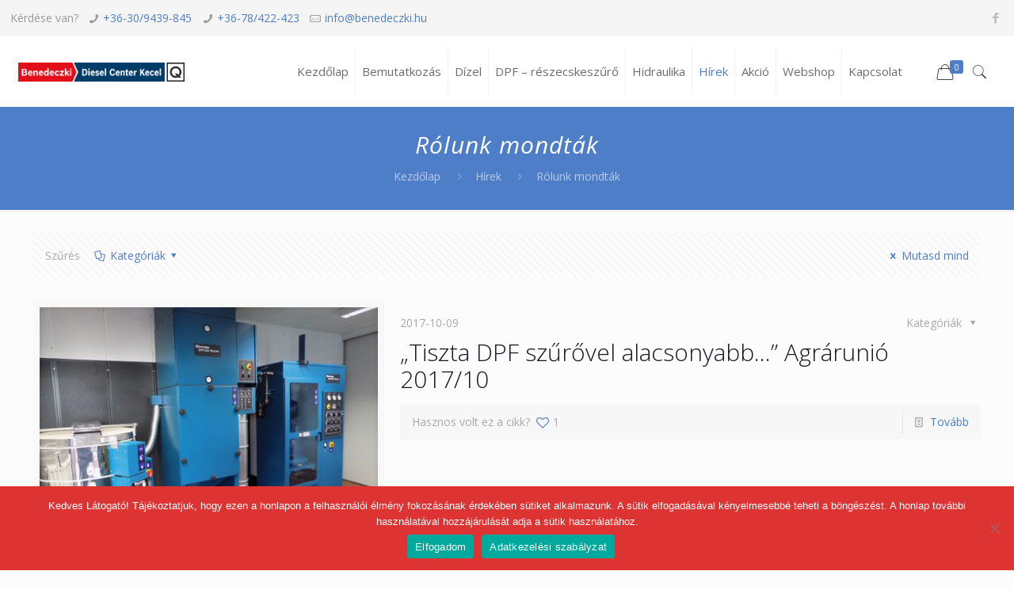

--- FILE ---
content_type: text/html; charset=UTF-8
request_url: https://www.benedeczki.hu/category/rolunk-mondtak/
body_size: 134732
content:
<!DOCTYPE html>
<html class="no-js" lang="hu" itemscope itemtype="https://schema.org/WebPage">

<!-- head -->
<head>

<!-- meta -->
<meta charset="UTF-8" />
<meta name="viewport" content="width=device-width, initial-scale=1, maximum-scale=1" />
<script>
  (function(i,s,o,g,r,a,m){i['GoogleAnalyticsObject']=r;i[r]=i[r]||function(){
  (i[r].q=i[r].q||[]).push(arguments)},i[r].l=1*new Date();a=s.createElement(o),
  m=s.getElementsByTagName(o)[0];a.async=1;a.src=g;m.parentNode.insertBefore(a,m)
  })(window,document,'script','https://www.google-analytics.com/analytics.js','ga');

  ga('create', 'UA-104086853-1', 'auto');
  ga('send', 'pageview');

</script>

<link rel="shortcut icon" href="http://www.benedeczkimuhely.hu/wp-content/uploads/2017/07/favicon-1.ico" />	
	

<!-- wp_head() -->
<title>Rólunk mondták &#8211; B O S C H Diesel Service Kecel &#8211; Benedeczki műhely</title>
<!-- script | dynamic -->
<script id="mfn-dnmc-config-js">
//<![CDATA[
window.mfn_ajax = "https://www.benedeczki.hu/wp-admin/admin-ajax.php";
window.mfn = {mobile_init:1240,nicescroll:40,parallax:"translate3d",responsive:1,retina_js:0};
window.mfn_lightbox = {disable:false,disableMobile:false,title:false,};
window.mfn_sliders = {blog:0,clients:0,offer:0,portfolio:3000,shop:0,slider:3000,testimonials:3000};
//]]>
</script>
<meta name='robots' content='max-image-preview:large' />
	<style>img:is([sizes="auto" i], [sizes^="auto," i]) { contain-intrinsic-size: 3000px 1500px }</style>
	<link rel='dns-prefetch' href='//fonts.googleapis.com' />
<link rel="alternate" type="application/rss+xml" title="B O S C H Diesel Service Kecel - Benedeczki műhely &raquo; hírcsatorna" href="https://www.benedeczki.hu/feed/" />
<link rel="alternate" type="application/rss+xml" title="B O S C H Diesel Service Kecel - Benedeczki műhely &raquo; hozzászólás hírcsatorna" href="https://www.benedeczki.hu/comments/feed/" />
<link rel="alternate" type="application/rss+xml" title="B O S C H Diesel Service Kecel - Benedeczki műhely &raquo; Rólunk mondták kategória hírcsatorna" href="https://www.benedeczki.hu/category/rolunk-mondtak/feed/" />
<script type="text/javascript">
/* <![CDATA[ */
window._wpemojiSettings = {"baseUrl":"https:\/\/s.w.org\/images\/core\/emoji\/16.0.1\/72x72\/","ext":".png","svgUrl":"https:\/\/s.w.org\/images\/core\/emoji\/16.0.1\/svg\/","svgExt":".svg","source":{"concatemoji":"https:\/\/www.benedeczki.hu\/wp-includes\/js\/wp-emoji-release.min.js?ver=08ba7247a8b086d3e639dc352c0332b4"}};
/*! This file is auto-generated */
!function(s,n){var o,i,e;function c(e){try{var t={supportTests:e,timestamp:(new Date).valueOf()};sessionStorage.setItem(o,JSON.stringify(t))}catch(e){}}function p(e,t,n){e.clearRect(0,0,e.canvas.width,e.canvas.height),e.fillText(t,0,0);var t=new Uint32Array(e.getImageData(0,0,e.canvas.width,e.canvas.height).data),a=(e.clearRect(0,0,e.canvas.width,e.canvas.height),e.fillText(n,0,0),new Uint32Array(e.getImageData(0,0,e.canvas.width,e.canvas.height).data));return t.every(function(e,t){return e===a[t]})}function u(e,t){e.clearRect(0,0,e.canvas.width,e.canvas.height),e.fillText(t,0,0);for(var n=e.getImageData(16,16,1,1),a=0;a<n.data.length;a++)if(0!==n.data[a])return!1;return!0}function f(e,t,n,a){switch(t){case"flag":return n(e,"\ud83c\udff3\ufe0f\u200d\u26a7\ufe0f","\ud83c\udff3\ufe0f\u200b\u26a7\ufe0f")?!1:!n(e,"\ud83c\udde8\ud83c\uddf6","\ud83c\udde8\u200b\ud83c\uddf6")&&!n(e,"\ud83c\udff4\udb40\udc67\udb40\udc62\udb40\udc65\udb40\udc6e\udb40\udc67\udb40\udc7f","\ud83c\udff4\u200b\udb40\udc67\u200b\udb40\udc62\u200b\udb40\udc65\u200b\udb40\udc6e\u200b\udb40\udc67\u200b\udb40\udc7f");case"emoji":return!a(e,"\ud83e\udedf")}return!1}function g(e,t,n,a){var r="undefined"!=typeof WorkerGlobalScope&&self instanceof WorkerGlobalScope?new OffscreenCanvas(300,150):s.createElement("canvas"),o=r.getContext("2d",{willReadFrequently:!0}),i=(o.textBaseline="top",o.font="600 32px Arial",{});return e.forEach(function(e){i[e]=t(o,e,n,a)}),i}function t(e){var t=s.createElement("script");t.src=e,t.defer=!0,s.head.appendChild(t)}"undefined"!=typeof Promise&&(o="wpEmojiSettingsSupports",i=["flag","emoji"],n.supports={everything:!0,everythingExceptFlag:!0},e=new Promise(function(e){s.addEventListener("DOMContentLoaded",e,{once:!0})}),new Promise(function(t){var n=function(){try{var e=JSON.parse(sessionStorage.getItem(o));if("object"==typeof e&&"number"==typeof e.timestamp&&(new Date).valueOf()<e.timestamp+604800&&"object"==typeof e.supportTests)return e.supportTests}catch(e){}return null}();if(!n){if("undefined"!=typeof Worker&&"undefined"!=typeof OffscreenCanvas&&"undefined"!=typeof URL&&URL.createObjectURL&&"undefined"!=typeof Blob)try{var e="postMessage("+g.toString()+"("+[JSON.stringify(i),f.toString(),p.toString(),u.toString()].join(",")+"));",a=new Blob([e],{type:"text/javascript"}),r=new Worker(URL.createObjectURL(a),{name:"wpTestEmojiSupports"});return void(r.onmessage=function(e){c(n=e.data),r.terminate(),t(n)})}catch(e){}c(n=g(i,f,p,u))}t(n)}).then(function(e){for(var t in e)n.supports[t]=e[t],n.supports.everything=n.supports.everything&&n.supports[t],"flag"!==t&&(n.supports.everythingExceptFlag=n.supports.everythingExceptFlag&&n.supports[t]);n.supports.everythingExceptFlag=n.supports.everythingExceptFlag&&!n.supports.flag,n.DOMReady=!1,n.readyCallback=function(){n.DOMReady=!0}}).then(function(){return e}).then(function(){var e;n.supports.everything||(n.readyCallback(),(e=n.source||{}).concatemoji?t(e.concatemoji):e.wpemoji&&e.twemoji&&(t(e.twemoji),t(e.wpemoji)))}))}((window,document),window._wpemojiSettings);
/* ]]> */
</script>
<link rel='stylesheet' id='dashicons-css' href='https://www.benedeczki.hu/wp-includes/css/dashicons.min.css?ver=08ba7247a8b086d3e639dc352c0332b4' type='text/css' media='all' />
<link rel='stylesheet' id='menu-icon-font-awesome-css' href='https://www.benedeczki.hu/wp-content/plugins/menu-icons/css/fontawesome/css/all.min.css?ver=5.15.4' type='text/css' media='all' />
<link rel='stylesheet' id='menu-icons-extra-css' href='https://www.benedeczki.hu/wp-content/plugins/menu-icons/css/extra.min.css?ver=0.13.17' type='text/css' media='all' />
<style id='wp-emoji-styles-inline-css' type='text/css'>

	img.wp-smiley, img.emoji {
		display: inline !important;
		border: none !important;
		box-shadow: none !important;
		height: 1em !important;
		width: 1em !important;
		margin: 0 0.07em !important;
		vertical-align: -0.1em !important;
		background: none !important;
		padding: 0 !important;
	}
</style>
<link rel='stylesheet' id='wp-block-library-css' href='https://www.benedeczki.hu/wp-includes/css/dist/block-library/style.min.css?ver=08ba7247a8b086d3e639dc352c0332b4' type='text/css' media='all' />
<style id='classic-theme-styles-inline-css' type='text/css'>
/*! This file is auto-generated */
.wp-block-button__link{color:#fff;background-color:#32373c;border-radius:9999px;box-shadow:none;text-decoration:none;padding:calc(.667em + 2px) calc(1.333em + 2px);font-size:1.125em}.wp-block-file__button{background:#32373c;color:#fff;text-decoration:none}
</style>
<style id='pdfemb-pdf-embedder-viewer-style-inline-css' type='text/css'>
.wp-block-pdfemb-pdf-embedder-viewer{max-width:none}

</style>
<style id='global-styles-inline-css' type='text/css'>
:root{--wp--preset--aspect-ratio--square: 1;--wp--preset--aspect-ratio--4-3: 4/3;--wp--preset--aspect-ratio--3-4: 3/4;--wp--preset--aspect-ratio--3-2: 3/2;--wp--preset--aspect-ratio--2-3: 2/3;--wp--preset--aspect-ratio--16-9: 16/9;--wp--preset--aspect-ratio--9-16: 9/16;--wp--preset--color--black: #000000;--wp--preset--color--cyan-bluish-gray: #abb8c3;--wp--preset--color--white: #ffffff;--wp--preset--color--pale-pink: #f78da7;--wp--preset--color--vivid-red: #cf2e2e;--wp--preset--color--luminous-vivid-orange: #ff6900;--wp--preset--color--luminous-vivid-amber: #fcb900;--wp--preset--color--light-green-cyan: #7bdcb5;--wp--preset--color--vivid-green-cyan: #00d084;--wp--preset--color--pale-cyan-blue: #8ed1fc;--wp--preset--color--vivid-cyan-blue: #0693e3;--wp--preset--color--vivid-purple: #9b51e0;--wp--preset--gradient--vivid-cyan-blue-to-vivid-purple: linear-gradient(135deg,rgba(6,147,227,1) 0%,rgb(155,81,224) 100%);--wp--preset--gradient--light-green-cyan-to-vivid-green-cyan: linear-gradient(135deg,rgb(122,220,180) 0%,rgb(0,208,130) 100%);--wp--preset--gradient--luminous-vivid-amber-to-luminous-vivid-orange: linear-gradient(135deg,rgba(252,185,0,1) 0%,rgba(255,105,0,1) 100%);--wp--preset--gradient--luminous-vivid-orange-to-vivid-red: linear-gradient(135deg,rgba(255,105,0,1) 0%,rgb(207,46,46) 100%);--wp--preset--gradient--very-light-gray-to-cyan-bluish-gray: linear-gradient(135deg,rgb(238,238,238) 0%,rgb(169,184,195) 100%);--wp--preset--gradient--cool-to-warm-spectrum: linear-gradient(135deg,rgb(74,234,220) 0%,rgb(151,120,209) 20%,rgb(207,42,186) 40%,rgb(238,44,130) 60%,rgb(251,105,98) 80%,rgb(254,248,76) 100%);--wp--preset--gradient--blush-light-purple: linear-gradient(135deg,rgb(255,206,236) 0%,rgb(152,150,240) 100%);--wp--preset--gradient--blush-bordeaux: linear-gradient(135deg,rgb(254,205,165) 0%,rgb(254,45,45) 50%,rgb(107,0,62) 100%);--wp--preset--gradient--luminous-dusk: linear-gradient(135deg,rgb(255,203,112) 0%,rgb(199,81,192) 50%,rgb(65,88,208) 100%);--wp--preset--gradient--pale-ocean: linear-gradient(135deg,rgb(255,245,203) 0%,rgb(182,227,212) 50%,rgb(51,167,181) 100%);--wp--preset--gradient--electric-grass: linear-gradient(135deg,rgb(202,248,128) 0%,rgb(113,206,126) 100%);--wp--preset--gradient--midnight: linear-gradient(135deg,rgb(2,3,129) 0%,rgb(40,116,252) 100%);--wp--preset--font-size--small: 13px;--wp--preset--font-size--medium: 20px;--wp--preset--font-size--large: 36px;--wp--preset--font-size--x-large: 42px;--wp--preset--spacing--20: 0.44rem;--wp--preset--spacing--30: 0.67rem;--wp--preset--spacing--40: 1rem;--wp--preset--spacing--50: 1.5rem;--wp--preset--spacing--60: 2.25rem;--wp--preset--spacing--70: 3.38rem;--wp--preset--spacing--80: 5.06rem;--wp--preset--shadow--natural: 6px 6px 9px rgba(0, 0, 0, 0.2);--wp--preset--shadow--deep: 12px 12px 50px rgba(0, 0, 0, 0.4);--wp--preset--shadow--sharp: 6px 6px 0px rgba(0, 0, 0, 0.2);--wp--preset--shadow--outlined: 6px 6px 0px -3px rgba(255, 255, 255, 1), 6px 6px rgba(0, 0, 0, 1);--wp--preset--shadow--crisp: 6px 6px 0px rgba(0, 0, 0, 1);}:where(.is-layout-flex){gap: 0.5em;}:where(.is-layout-grid){gap: 0.5em;}body .is-layout-flex{display: flex;}.is-layout-flex{flex-wrap: wrap;align-items: center;}.is-layout-flex > :is(*, div){margin: 0;}body .is-layout-grid{display: grid;}.is-layout-grid > :is(*, div){margin: 0;}:where(.wp-block-columns.is-layout-flex){gap: 2em;}:where(.wp-block-columns.is-layout-grid){gap: 2em;}:where(.wp-block-post-template.is-layout-flex){gap: 1.25em;}:where(.wp-block-post-template.is-layout-grid){gap: 1.25em;}.has-black-color{color: var(--wp--preset--color--black) !important;}.has-cyan-bluish-gray-color{color: var(--wp--preset--color--cyan-bluish-gray) !important;}.has-white-color{color: var(--wp--preset--color--white) !important;}.has-pale-pink-color{color: var(--wp--preset--color--pale-pink) !important;}.has-vivid-red-color{color: var(--wp--preset--color--vivid-red) !important;}.has-luminous-vivid-orange-color{color: var(--wp--preset--color--luminous-vivid-orange) !important;}.has-luminous-vivid-amber-color{color: var(--wp--preset--color--luminous-vivid-amber) !important;}.has-light-green-cyan-color{color: var(--wp--preset--color--light-green-cyan) !important;}.has-vivid-green-cyan-color{color: var(--wp--preset--color--vivid-green-cyan) !important;}.has-pale-cyan-blue-color{color: var(--wp--preset--color--pale-cyan-blue) !important;}.has-vivid-cyan-blue-color{color: var(--wp--preset--color--vivid-cyan-blue) !important;}.has-vivid-purple-color{color: var(--wp--preset--color--vivid-purple) !important;}.has-black-background-color{background-color: var(--wp--preset--color--black) !important;}.has-cyan-bluish-gray-background-color{background-color: var(--wp--preset--color--cyan-bluish-gray) !important;}.has-white-background-color{background-color: var(--wp--preset--color--white) !important;}.has-pale-pink-background-color{background-color: var(--wp--preset--color--pale-pink) !important;}.has-vivid-red-background-color{background-color: var(--wp--preset--color--vivid-red) !important;}.has-luminous-vivid-orange-background-color{background-color: var(--wp--preset--color--luminous-vivid-orange) !important;}.has-luminous-vivid-amber-background-color{background-color: var(--wp--preset--color--luminous-vivid-amber) !important;}.has-light-green-cyan-background-color{background-color: var(--wp--preset--color--light-green-cyan) !important;}.has-vivid-green-cyan-background-color{background-color: var(--wp--preset--color--vivid-green-cyan) !important;}.has-pale-cyan-blue-background-color{background-color: var(--wp--preset--color--pale-cyan-blue) !important;}.has-vivid-cyan-blue-background-color{background-color: var(--wp--preset--color--vivid-cyan-blue) !important;}.has-vivid-purple-background-color{background-color: var(--wp--preset--color--vivid-purple) !important;}.has-black-border-color{border-color: var(--wp--preset--color--black) !important;}.has-cyan-bluish-gray-border-color{border-color: var(--wp--preset--color--cyan-bluish-gray) !important;}.has-white-border-color{border-color: var(--wp--preset--color--white) !important;}.has-pale-pink-border-color{border-color: var(--wp--preset--color--pale-pink) !important;}.has-vivid-red-border-color{border-color: var(--wp--preset--color--vivid-red) !important;}.has-luminous-vivid-orange-border-color{border-color: var(--wp--preset--color--luminous-vivid-orange) !important;}.has-luminous-vivid-amber-border-color{border-color: var(--wp--preset--color--luminous-vivid-amber) !important;}.has-light-green-cyan-border-color{border-color: var(--wp--preset--color--light-green-cyan) !important;}.has-vivid-green-cyan-border-color{border-color: var(--wp--preset--color--vivid-green-cyan) !important;}.has-pale-cyan-blue-border-color{border-color: var(--wp--preset--color--pale-cyan-blue) !important;}.has-vivid-cyan-blue-border-color{border-color: var(--wp--preset--color--vivid-cyan-blue) !important;}.has-vivid-purple-border-color{border-color: var(--wp--preset--color--vivid-purple) !important;}.has-vivid-cyan-blue-to-vivid-purple-gradient-background{background: var(--wp--preset--gradient--vivid-cyan-blue-to-vivid-purple) !important;}.has-light-green-cyan-to-vivid-green-cyan-gradient-background{background: var(--wp--preset--gradient--light-green-cyan-to-vivid-green-cyan) !important;}.has-luminous-vivid-amber-to-luminous-vivid-orange-gradient-background{background: var(--wp--preset--gradient--luminous-vivid-amber-to-luminous-vivid-orange) !important;}.has-luminous-vivid-orange-to-vivid-red-gradient-background{background: var(--wp--preset--gradient--luminous-vivid-orange-to-vivid-red) !important;}.has-very-light-gray-to-cyan-bluish-gray-gradient-background{background: var(--wp--preset--gradient--very-light-gray-to-cyan-bluish-gray) !important;}.has-cool-to-warm-spectrum-gradient-background{background: var(--wp--preset--gradient--cool-to-warm-spectrum) !important;}.has-blush-light-purple-gradient-background{background: var(--wp--preset--gradient--blush-light-purple) !important;}.has-blush-bordeaux-gradient-background{background: var(--wp--preset--gradient--blush-bordeaux) !important;}.has-luminous-dusk-gradient-background{background: var(--wp--preset--gradient--luminous-dusk) !important;}.has-pale-ocean-gradient-background{background: var(--wp--preset--gradient--pale-ocean) !important;}.has-electric-grass-gradient-background{background: var(--wp--preset--gradient--electric-grass) !important;}.has-midnight-gradient-background{background: var(--wp--preset--gradient--midnight) !important;}.has-small-font-size{font-size: var(--wp--preset--font-size--small) !important;}.has-medium-font-size{font-size: var(--wp--preset--font-size--medium) !important;}.has-large-font-size{font-size: var(--wp--preset--font-size--large) !important;}.has-x-large-font-size{font-size: var(--wp--preset--font-size--x-large) !important;}
:where(.wp-block-post-template.is-layout-flex){gap: 1.25em;}:where(.wp-block-post-template.is-layout-grid){gap: 1.25em;}
:where(.wp-block-columns.is-layout-flex){gap: 2em;}:where(.wp-block-columns.is-layout-grid){gap: 2em;}
:root :where(.wp-block-pullquote){font-size: 1.5em;line-height: 1.6;}
</style>
<link rel='stylesheet' id='contact-form-7-css' href='https://www.benedeczki.hu/wp-content/plugins/contact-form-7/includes/css/styles.css?ver=6.0.6' type='text/css' media='all' />
<link rel='stylesheet' id='cookie-notice-front-css' href='https://www.benedeczki.hu/wp-content/plugins/cookie-notice/css/front.min.css?ver=2.5.6' type='text/css' media='all' />
<link rel='stylesheet' id='woocommerce-layout-css' href='https://www.benedeczki.hu/wp-content/plugins/woocommerce/assets/css/woocommerce-layout.css?ver=9.8.2' type='text/css' media='all' />
<link rel='stylesheet' id='woocommerce-smallscreen-css' href='https://www.benedeczki.hu/wp-content/plugins/woocommerce/assets/css/woocommerce-smallscreen.css?ver=9.8.2' type='text/css' media='only screen and (max-width: 768px)' />
<link rel='stylesheet' id='woocommerce-general-css' href='https://www.benedeczki.hu/wp-content/plugins/woocommerce/assets/css/woocommerce.css?ver=9.8.2' type='text/css' media='all' />
<style id='woocommerce-inline-inline-css' type='text/css'>
.woocommerce form .form-row .required { visibility: visible; }
</style>
<link rel='stylesheet' id='brands-styles-css' href='https://www.benedeczki.hu/wp-content/plugins/woocommerce/assets/css/brands.css?ver=9.8.2' type='text/css' media='all' />
<link rel='stylesheet' id='mfn-base-css' href='https://www.benedeczki.hu/wp-content/themes/betheme/css/base.css?ver=17.8.4' type='text/css' media='all' />
<link rel='stylesheet' id='mfn-layout-css' href='https://www.benedeczki.hu/wp-content/themes/betheme/css/layout.css?ver=17.8.4' type='text/css' media='all' />
<link rel='stylesheet' id='mfn-shortcodes-css' href='https://www.benedeczki.hu/wp-content/themes/betheme/css/shortcodes.css?ver=17.8.4' type='text/css' media='all' />
<link rel='stylesheet' id='mfn-animations-css' href='https://www.benedeczki.hu/wp-content/themes/betheme/assets/animations/animations.min.css?ver=17.8.4' type='text/css' media='all' />
<link rel='stylesheet' id='mfn-jquery-ui-css' href='https://www.benedeczki.hu/wp-content/themes/betheme/assets/ui/jquery.ui.all.css?ver=17.8.4' type='text/css' media='all' />
<link rel='stylesheet' id='mfn-jplayer-css' href='https://www.benedeczki.hu/wp-content/themes/betheme/assets/jplayer/css/jplayer.blue.monday.css?ver=17.8.4' type='text/css' media='all' />
<link rel='stylesheet' id='mfn-responsive-css' href='https://www.benedeczki.hu/wp-content/themes/betheme/css/responsive.css?ver=17.8.4' type='text/css' media='all' />
<link rel='stylesheet' id='Open+Sans-css' href='https://fonts.googleapis.com/css?family=Open+Sans%3A1%2C300%2C400%2C400italic%2C500%2C700%2C700italic&#038;ver=08ba7247a8b086d3e639dc352c0332b4' type='text/css' media='all' />
<link rel='stylesheet' id='Roboto-css' href='https://fonts.googleapis.com/css?family=Roboto%3A1%2C300%2C400%2C400italic%2C500%2C700%2C700italic&#038;ver=08ba7247a8b086d3e639dc352c0332b4' type='text/css' media='all' />
<link rel='stylesheet' id='mfn-woo-css' href='https://www.benedeczki.hu/wp-content/themes/betheme/css/woocommerce.css?ver=17.8.4' type='text/css' media='all' />
<link rel='stylesheet' id='style-css' href='https://www.benedeczki.hu/wp-content/themes/betheme-child/style.css?ver=17.8.4' type='text/css' media='all' />
<script type="text/javascript" src="https://www.benedeczki.hu/wp-includes/js/jquery/jquery.min.js?ver=3.7.1" id="jquery-core-js"></script>
<script type="text/javascript" src="https://www.benedeczki.hu/wp-includes/js/jquery/jquery-migrate.min.js?ver=3.4.1" id="jquery-migrate-js"></script>
<script type="text/javascript" src="https://www.benedeczki.hu/wp-content/plugins/woocommerce/assets/js/jquery-blockui/jquery.blockUI.min.js?ver=2.7.0-wc.9.8.2" id="jquery-blockui-js" data-wp-strategy="defer"></script>
<script type="text/javascript" id="wc-add-to-cart-js-extra">
/* <![CDATA[ */
var wc_add_to_cart_params = {"ajax_url":"\/wp-admin\/admin-ajax.php","wc_ajax_url":"\/?wc-ajax=%%endpoint%%","i18n_view_cart":"Kos\u00e1r","cart_url":"https:\/\/www.benedeczki.hu\/kosar\/","is_cart":"","cart_redirect_after_add":"no"};
/* ]]> */
</script>
<script type="text/javascript" src="https://www.benedeczki.hu/wp-content/plugins/woocommerce/assets/js/frontend/add-to-cart.min.js?ver=9.8.2" id="wc-add-to-cart-js" data-wp-strategy="defer"></script>
<script type="text/javascript" src="https://www.benedeczki.hu/wp-content/plugins/woocommerce/assets/js/js-cookie/js.cookie.min.js?ver=2.1.4-wc.9.8.2" id="js-cookie-js" defer="defer" data-wp-strategy="defer"></script>
<script type="text/javascript" id="woocommerce-js-extra">
/* <![CDATA[ */
var woocommerce_params = {"ajax_url":"\/wp-admin\/admin-ajax.php","wc_ajax_url":"\/?wc-ajax=%%endpoint%%","i18n_password_show":"Show password","i18n_password_hide":"Hide password"};
/* ]]> */
</script>
<script type="text/javascript" src="https://www.benedeczki.hu/wp-content/plugins/woocommerce/assets/js/frontend/woocommerce.min.js?ver=9.8.2" id="woocommerce-js" defer="defer" data-wp-strategy="defer"></script>
<script type="text/javascript" src="https://www.benedeczki.hu/wp-content/plugins/js_composer/assets/js/vendors/woocommerce-add-to-cart.js?ver=5.1.1" id="vc_woocommerce-add-to-cart-js-js"></script>
<link rel="https://api.w.org/" href="https://www.benedeczki.hu/wp-json/" /><link rel="alternate" title="JSON" type="application/json" href="https://www.benedeczki.hu/wp-json/wp/v2/categories/46" /><link rel="EditURI" type="application/rsd+xml" title="RSD" href="https://www.benedeczki.hu/xmlrpc.php?rsd" />

<!-- style | dynamic -->
<style id="mfn-dnmc-style-css">
@media only screen and (min-width: 1240px) {body:not(.header-simple) #Top_bar #menu{display:block!important}.tr-menu #Top_bar #menu{background:none!important}#Top_bar .menu > li > ul.mfn-megamenu{width:984px}#Top_bar .menu > li > ul.mfn-megamenu > li{float:left}#Top_bar .menu > li > ul.mfn-megamenu > li.mfn-megamenu-cols-1{width:100%}#Top_bar .menu > li > ul.mfn-megamenu > li.mfn-megamenu-cols-2{width:50%}#Top_bar .menu > li > ul.mfn-megamenu > li.mfn-megamenu-cols-3{width:33.33%}#Top_bar .menu > li > ul.mfn-megamenu > li.mfn-megamenu-cols-4{width:25%}#Top_bar .menu > li > ul.mfn-megamenu > li.mfn-megamenu-cols-5{width:20%}#Top_bar .menu > li > ul.mfn-megamenu > li.mfn-megamenu-cols-6{width:16.66%}#Top_bar .menu > li > ul.mfn-megamenu > li > ul{display:block!important;position:inherit;left:auto;top:auto;border-width:0 1px 0 0}#Top_bar .menu > li > ul.mfn-megamenu > li:last-child > ul{border:0}#Top_bar .menu > li > ul.mfn-megamenu > li > ul li{width:auto}#Top_bar .menu > li > ul.mfn-megamenu a.mfn-megamenu-title{text-transform:uppercase;font-weight:400;background:none}#Top_bar .menu > li > ul.mfn-megamenu a .menu-arrow{display:none}.menuo-right #Top_bar .menu > li > ul.mfn-megamenu{left:auto;right:0}.menuo-right #Top_bar .menu > li > ul.mfn-megamenu-bg{box-sizing:border-box}#Top_bar .menu > li > ul.mfn-megamenu-bg{padding:20px 166px 20px 20px;background-repeat:no-repeat;background-position:right bottom}.rtl #Top_bar .menu > li > ul.mfn-megamenu-bg{padding-left:166px;padding-right:20px;background-position:left bottom}#Top_bar .menu > li > ul.mfn-megamenu-bg > li{background:none}#Top_bar .menu > li > ul.mfn-megamenu-bg > li a{border:none}#Top_bar .menu > li > ul.mfn-megamenu-bg > li > ul{background:none!important;-webkit-box-shadow:0 0 0 0;-moz-box-shadow:0 0 0 0;box-shadow:0 0 0 0}.mm-vertical #Top_bar .container{position:relative;}.mm-vertical #Top_bar .top_bar_left{position:static;}.mm-vertical #Top_bar .menu > li ul{box-shadow:0 0 0 0 transparent!important;background-image:none;}.mm-vertical #Top_bar .menu > li > ul.mfn-megamenu{width:98%!important;margin:0 1%;padding:20px 0;}.mm-vertical.header-plain #Top_bar .menu > li > ul.mfn-megamenu{width:100%!important;margin:0;}.mm-vertical #Top_bar .menu > li > ul.mfn-megamenu > li{display:table-cell;float:none!important;width:10%;padding:0 15px;border-right:1px solid rgba(0, 0, 0, 0.05);}.mm-vertical #Top_bar .menu > li > ul.mfn-megamenu > li:last-child{border-right-width:0}.mm-vertical #Top_bar .menu > li > ul.mfn-megamenu > li.hide-border{border-right-width:0}.mm-vertical #Top_bar .menu > li > ul.mfn-megamenu > li a{border-bottom-width:0;padding:9px 15px;line-height:120%;}.mm-vertical #Top_bar .menu > li > ul.mfn-megamenu a.mfn-megamenu-title{font-weight:700;}.rtl .mm-vertical #Top_bar .menu > li > ul.mfn-megamenu > li:first-child{border-right-width:0}.rtl .mm-vertical #Top_bar .menu > li > ul.mfn-megamenu > li:last-child{border-right-width:1px}#Header_creative #Top_bar .menu > li > ul.mfn-megamenu{width:980px!important;margin:0;}.header-plain:not(.menuo-right) #Header .top_bar_left{width:auto!important}.header-stack.header-center #Top_bar #menu{display:inline-block!important}.header-simple #Top_bar #menu{display:none;height:auto;width:300px;bottom:auto;top:100%;right:1px;position:absolute;margin:0}.header-simple #Header a.responsive-menu-toggle{display:block;right:10px}.header-simple #Top_bar #menu > ul{width:100%;float:left}.header-simple #Top_bar #menu ul li{width:100%;padding-bottom:0;border-right:0;position:relative}.header-simple #Top_bar #menu ul li a{padding:0 20px;margin:0;display:block;height:auto;line-height:normal;border:none}.header-simple #Top_bar #menu ul li a:after{display:none}.header-simple #Top_bar #menu ul li a span{border:none;line-height:44px;display:inline;padding:0}.header-simple #Top_bar #menu ul li.submenu .menu-toggle{display:block;position:absolute;right:0;top:0;width:44px;height:44px;line-height:44px;font-size:30px;font-weight:300;text-align:center;cursor:pointer;color:#444;opacity:0.33;}.header-simple #Top_bar #menu ul li.submenu .menu-toggle:after{content:"+"}.header-simple #Top_bar #menu ul li.hover > .menu-toggle:after{content:"-"}.header-simple #Top_bar #menu ul li.hover a{border-bottom:0}.header-simple #Top_bar #menu ul.mfn-megamenu li .menu-toggle{display:none}.header-simple #Top_bar #menu ul li ul{position:relative!important;left:0!important;top:0;padding:0;margin:0!important;width:auto!important;background-image:none}.header-simple #Top_bar #menu ul li ul li{width:100%!important;display:block;padding:0;}.header-simple #Top_bar #menu ul li ul li a{padding:0 20px 0 30px}.header-simple #Top_bar #menu ul li ul li a .menu-arrow{display:none}.header-simple #Top_bar #menu ul li ul li a span{padding:0}.header-simple #Top_bar #menu ul li ul li a span:after{display:none!important}.header-simple #Top_bar .menu > li > ul.mfn-megamenu a.mfn-megamenu-title{text-transform:uppercase;font-weight:400}.header-simple #Top_bar .menu > li > ul.mfn-megamenu > li > ul{display:block!important;position:inherit;left:auto;top:auto}.header-simple #Top_bar #menu ul li ul li ul{border-left:0!important;padding:0;top:0}.header-simple #Top_bar #menu ul li ul li ul li a{padding:0 20px 0 40px}.rtl.header-simple #Top_bar #menu{left:1px;right:auto}.rtl.header-simple #Top_bar a.responsive-menu-toggle{left:10px;right:auto}.rtl.header-simple #Top_bar #menu ul li.submenu .menu-toggle{left:0;right:auto}.rtl.header-simple #Top_bar #menu ul li ul{left:auto!important;right:0!important}.rtl.header-simple #Top_bar #menu ul li ul li a{padding:0 30px 0 20px}.rtl.header-simple #Top_bar #menu ul li ul li ul li a{padding:0 40px 0 20px}.menu-highlight #Top_bar .menu > li{margin:0 2px}.menu-highlight:not(.header-creative) #Top_bar .menu > li > a{margin:20px 0;padding:0;-webkit-border-radius:5px;border-radius:5px}.menu-highlight #Top_bar .menu > li > a:after{display:none}.menu-highlight #Top_bar .menu > li > a span:not(.description){line-height:50px}.menu-highlight #Top_bar .menu > li > a span.description{display:none}.menu-highlight.header-stack #Top_bar .menu > li > a{margin:10px 0!important}.menu-highlight.header-stack #Top_bar .menu > li > a span:not(.description){line-height:40px}.menu-highlight.header-transparent #Top_bar .menu > li > a{margin:5px 0}.menu-highlight.header-simple #Top_bar #menu ul li,.menu-highlight.header-creative #Top_bar #menu ul li{margin:0}.menu-highlight.header-simple #Top_bar #menu ul li > a,.menu-highlight.header-creative #Top_bar #menu ul li > a{-webkit-border-radius:0;border-radius:0}.menu-highlight:not(.header-fixed):not(.header-simple) #Top_bar.is-sticky .menu > li > a{margin:10px 0!important;padding:5px 0!important}.menu-highlight:not(.header-fixed):not(.header-simple) #Top_bar.is-sticky .menu > li > a span{line-height:30px!important}.header-modern.menu-highlight.menuo-right .menu_wrapper{margin-right:20px}.menu-line-below #Top_bar .menu > li > a:after{top:auto;bottom:-4px}.menu-line-below #Top_bar.is-sticky .menu > li > a:after{top:auto;bottom:-4px}.menu-line-below-80 #Top_bar:not(.is-sticky) .menu > li > a:after{height:4px;left:10%;top:50%;margin-top:20px;width:80%}.menu-line-below-80-1 #Top_bar:not(.is-sticky) .menu > li > a:after{height:1px;left:10%;top:50%;margin-top:20px;width:80%}.menu-link-color #Top_bar .menu > li > a:after{display:none!important}.menu-arrow-top #Top_bar .menu > li > a:after{background:none repeat scroll 0 0 rgba(0,0,0,0)!important;border-color:#ccc transparent transparent;border-style:solid;border-width:7px 7px 0;display:block;height:0;left:50%;margin-left:-7px;top:0!important;width:0}.menu-arrow-top.header-transparent #Top_bar .menu > li > a:after,.menu-arrow-top.header-plain #Top_bar .menu > li > a:after{display:none}.menu-arrow-top #Top_bar.is-sticky .menu > li > a:after{top:0!important}.menu-arrow-bottom #Top_bar .menu > li > a:after{background:none!important;border-color:transparent transparent #ccc;border-style:solid;border-width:0 7px 7px;display:block;height:0;left:50%;margin-left:-7px;top:auto;bottom:0;width:0}.menu-arrow-bottom.header-transparent #Top_bar .menu > li > a:after,.menu-arrow-bottom.header-plain #Top_bar .menu > li > a:after{display:none}.menu-arrow-bottom #Top_bar.is-sticky .menu > li > a:after{top:auto;bottom:0}.menuo-no-borders #Top_bar .menu > li > a span:not(.description){border-right-width:0}.menuo-no-borders #Header_creative #Top_bar .menu > li > a span{border-bottom-width:0}.menuo-right #Top_bar .menu_wrapper{float:right}.menuo-right.header-stack:not(.header-center) #Top_bar .menu_wrapper{margin-right:150px}body.header-creative{padding-left:50px}body.header-creative.header-open{padding-left:250px}body.error404,body.under-construction,body.template-blank{padding-left:0!important}.header-creative.footer-fixed #Footer,.header-creative.footer-sliding #Footer,.header-creative.footer-stick #Footer.is-sticky{box-sizing:border-box;padding-left:50px;}.header-open.footer-fixed #Footer,.header-open.footer-sliding #Footer,.header-creative.footer-stick #Footer.is-sticky{padding-left:250px;}.header-rtl.header-creative.footer-fixed #Footer,.header-rtl.header-creative.footer-sliding #Footer,.header-rtl.header-creative.footer-stick #Footer.is-sticky{padding-left:0;padding-right:50px;}.header-rtl.header-open.footer-fixed #Footer,.header-rtl.header-open.footer-sliding #Footer,.header-rtl.header-creative.footer-stick #Footer.is-sticky{padding-right:250px;}#Header_creative{background:#fff;position:fixed;width:250px;height:100%;left:-200px;top:0;z-index:9002;-webkit-box-shadow:2px 0 4px 2px rgba(0,0,0,.15);box-shadow:2px 0 4px 2px rgba(0,0,0,.15)}#Header_creative .container{width:100%}#Header_creative .creative-wrapper{opacity:0;margin-right:50px}#Header_creative a.creative-menu-toggle{display:block;width:34px;height:34px;line-height:34px;font-size:22px;text-align:center;position:absolute;top:10px;right:8px;border-radius:3px}.admin-bar #Header_creative a.creative-menu-toggle{top:42px}#Header_creative #Top_bar{position:static;width:100%}#Header_creative #Top_bar .top_bar_left{width:100%!important;float:none}#Header_creative #Top_bar .top_bar_right{width:100%!important;float:none;height:auto;margin-bottom:35px;text-align:center;padding:0 20px;top:0;-webkit-box-sizing:border-box;-moz-box-sizing:border-box;box-sizing:border-box}#Header_creative #Top_bar .top_bar_right:before{display:none}#Header_creative #Top_bar .top_bar_right_wrapper{top:0}#Header_creative #Top_bar .logo{float:none;text-align:center;margin:15px 0}#Header_creative #Top_bar .menu_wrapper{float:none;margin:0 0 30px}#Header_creative #Top_bar .menu > li{width:100%;float:none;position:relative}#Header_creative #Top_bar .menu > li > a{padding:0;text-align:center}#Header_creative #Top_bar .menu > li > a:after{display:none}#Header_creative #Top_bar .menu > li > a span{border-right:0;border-bottom-width:1px;line-height:38px}#Header_creative #Top_bar .menu li ul{left:100%;right:auto;top:0;box-shadow:2px 2px 2px 0 rgba(0,0,0,0.03);-webkit-box-shadow:2px 2px 2px 0 rgba(0,0,0,0.03)}#Header_creative #Top_bar .menu > li > ul.mfn-megamenu{width:700px!important;}#Header_creative #Top_bar .menu > li > ul.mfn-megamenu > li > ul{left:0}#Header_creative #Top_bar .menu li ul li a{padding-top:9px;padding-bottom:8px}#Header_creative #Top_bar .menu li ul li ul{top:0!important}#Header_creative #Top_bar .menu > li > a span.description{display:block;font-size:13px;line-height:28px!important;clear:both}#Header_creative #Top_bar .search_wrapper{left:100%;top:auto;bottom:0}#Header_creative #Top_bar a#header_cart{display:inline-block;float:none;top:3px}#Header_creative #Top_bar a#search_button{display:inline-block;float:none;top:3px}#Header_creative #Top_bar .wpml-languages{display:inline-block;float:none;top:0}#Header_creative #Top_bar .wpml-languages.enabled:hover a.active{padding-bottom:9px}#Header_creative #Top_bar a.button.action_button{display:inline-block;float:none;top:16px;margin:0}#Header_creative #Top_bar .banner_wrapper{display:block;text-align:center}#Header_creative #Top_bar .banner_wrapper img{max-width:100%;height:auto;display:inline-block}#Header_creative #Action_bar{position:absolute;bottom:0;top:auto;clear:both;padding:0 20px;-webkit-box-sizing:border-box;-moz-box-sizing:border-box;box-sizing:border-box}#Header_creative #Action_bar .social{float:none;text-align:center;padding:5px 0 15px}#Header_creative #Action_bar .social li{margin-bottom:2px}#Header_creative .social li a{color:rgba(0,0,0,.5)}#Header_creative .social li a:hover{color:#000}#Header_creative .creative-social{position:absolute;bottom:10px;right:0;width:50px}#Header_creative .creative-social li{display:block;float:none;width:100%;text-align:center;margin-bottom:5px}.header-creative .fixed-nav.fixed-nav-prev{margin-left:50px}.header-creative.header-open .fixed-nav.fixed-nav-prev{margin-left:250px}.menuo-last #Header_creative #Top_bar .menu li.last ul{top:auto;bottom:0}.header-open #Header_creative{left:0}.header-open #Header_creative .creative-wrapper{opacity:1;margin:0!important;}.header-open #Header_creative .creative-menu-toggle,.header-open #Header_creative .creative-social{display:none}body.header-rtl.header-creative{padding-left:0;padding-right:50px}.header-rtl #Header_creative{left:auto;right:-200px}.header-rtl.nice-scroll #Header_creative{margin-right:10px}.header-rtl #Header_creative .creative-wrapper{margin-left:50px;margin-right:0}.header-rtl #Header_creative a.creative-menu-toggle{left:8px;right:auto}.header-rtl #Header_creative .creative-social{left:0;right:auto}.header-rtl #Footer #back_to_top.sticky{right:125px}.header-rtl #popup_contact{right:70px}.header-rtl #Header_creative #Top_bar .menu li ul{left:auto;right:100%}.header-rtl #Header_creative #Top_bar .search_wrapper{left:auto;right:100%;}.header-rtl .fixed-nav.fixed-nav-prev{margin-left:0!important}.header-rtl .fixed-nav.fixed-nav-next{margin-right:50px}body.header-rtl.header-creative.header-open{padding-left:0;padding-right:250px!important}.header-rtl.header-open #Header_creative{left:auto;right:0}.header-rtl.header-open #Footer #back_to_top.sticky{right:325px}.header-rtl.header-open #popup_contact{right:270px}.header-rtl.header-open .fixed-nav.fixed-nav-next{margin-right:250px}#Header_creative.active{left:-1px;}.header-rtl #Header_creative.active{left:auto;right:-1px;}#Header_creative.active .creative-wrapper{opacity:1;margin:0}.header-creative .vc_row[data-vc-full-width]{padding-left:50px}.header-creative.header-open .vc_row[data-vc-full-width]{padding-left:250px}.header-open .vc_parallax .vc_parallax-inner { left:auto; width: calc(100% - 250px); }.header-open.header-rtl .vc_parallax .vc_parallax-inner { left:0; right:auto; }#Header_creative.scroll{height:100%;overflow-y:auto}#Header_creative.scroll:not(.dropdown) .menu li ul{display:none!important}#Header_creative.scroll #Action_bar{position:static}#Header_creative.dropdown{outline:none}#Header_creative.dropdown #Top_bar .menu_wrapper{float:left}#Header_creative.dropdown #Top_bar #menu ul li{position:relative;float:left}#Header_creative.dropdown #Top_bar #menu ul li a:after{display:none}#Header_creative.dropdown #Top_bar #menu ul li a span{line-height:38px;padding:0}#Header_creative.dropdown #Top_bar #menu ul li.submenu .menu-toggle{display:block;position:absolute;right:0;top:0;width:38px;height:38px;line-height:38px;font-size:26px;font-weight:300;text-align:center;cursor:pointer;color:#444;opacity:0.33;}#Header_creative.dropdown #Top_bar #menu ul li.submenu .menu-toggle:after{content:"+"}#Header_creative.dropdown #Top_bar #menu ul li.hover > .menu-toggle:after{content:"-"}#Header_creative.dropdown #Top_bar #menu ul li.hover a{border-bottom:0}#Header_creative.dropdown #Top_bar #menu ul.mfn-megamenu li .menu-toggle{display:none}#Header_creative.dropdown #Top_bar #menu ul li ul{position:relative!important;left:0!important;top:0;padding:0;margin-left:0!important;width:auto!important;background-image:none}#Header_creative.dropdown #Top_bar #menu ul li ul li{width:100%!important}#Header_creative.dropdown #Top_bar #menu ul li ul li a{padding:0 10px;text-align:center}#Header_creative.dropdown #Top_bar #menu ul li ul li a .menu-arrow{display:none}#Header_creative.dropdown #Top_bar #menu ul li ul li a span{padding:0}#Header_creative.dropdown #Top_bar #menu ul li ul li a span:after{display:none!important}#Header_creative.dropdown #Top_bar .menu > li > ul.mfn-megamenu a.mfn-megamenu-title{text-transform:uppercase;font-weight:400}#Header_creative.dropdown #Top_bar .menu > li > ul.mfn-megamenu > li > ul{display:block!important;position:inherit;left:auto;top:auto}#Header_creative.dropdown #Top_bar #menu ul li ul li ul{border-left:0!important;padding:0;top:0}#Header_creative{transition: left .5s ease-in-out, right .5s ease-in-out;}#Header_creative .creative-wrapper{transition: opacity .5s ease-in-out, margin 0s ease-in-out .5s;}#Header_creative.active .creative-wrapper{transition: opacity .5s ease-in-out, margin 0s ease-in-out;}}@media only screen and (min-width: 1240px) {#Top_bar.is-sticky{position:fixed!important;width:100%;left:0;top:-60px;height:60px;z-index:701;background:#fff;opacity:.97;filter:alpha(opacity = 97);-webkit-box-shadow:0 2px 5px 0 rgba(0,0,0,0.1);-moz-box-shadow:0 2px 5px 0 rgba(0,0,0,0.1);box-shadow:0 2px 5px 0 rgba(0,0,0,0.1)}.layout-boxed.header-boxed #Top_bar.is-sticky{max-width:1240px;left:50%;-webkit-transform:translateX(-50%);transform:translateX(-50%)}.layout-boxed.header-boxed.nice-scroll #Top_bar.is-sticky{margin-left:-5px}#Top_bar.is-sticky .top_bar_left,#Top_bar.is-sticky .top_bar_right,#Top_bar.is-sticky .top_bar_right:before{background:none}#Top_bar.is-sticky .top_bar_right{top:-4px;height:auto;}#Top_bar.is-sticky .top_bar_right_wrapper{top:15px}.header-plain #Top_bar.is-sticky .top_bar_right_wrapper{top:0}#Top_bar.is-sticky .logo{width:auto;margin:0 30px 0 20px;padding:0}#Top_bar.is-sticky #logo{padding:5px 0!important;height:50px!important;line-height:50px!important}#Top_bar.is-sticky #logo img:not(.svg){max-height:35px;width:auto!important}#Top_bar.is-sticky #logo img.logo-main{display:none}#Top_bar.is-sticky #logo img.logo-sticky{display:inline}#Top_bar.is-sticky .menu_wrapper{clear:none}#Top_bar.is-sticky .menu_wrapper .menu > li > a{padding:15px 0}#Top_bar.is-sticky .menu > li > a,#Top_bar.is-sticky .menu > li > a span{line-height:30px}#Top_bar.is-sticky .menu > li > a:after{top:auto;bottom:-4px}#Top_bar.is-sticky .menu > li > a span.description{display:none}#Top_bar.is-sticky .secondary_menu_wrapper,#Top_bar.is-sticky .banner_wrapper{display:none}.header-overlay #Top_bar.is-sticky{display:none}.sticky-dark #Top_bar.is-sticky{background:rgba(0,0,0,.8)}.sticky-dark #Top_bar.is-sticky #menu{background:rgba(0,0,0,.8)}.sticky-dark #Top_bar.is-sticky .menu > li > a{color:#fff}.sticky-dark #Top_bar.is-sticky .top_bar_right a{color:rgba(255,255,255,.5)}.sticky-dark #Top_bar.is-sticky .wpml-languages a.active,.sticky-dark #Top_bar.is-sticky .wpml-languages ul.wpml-lang-dropdown{background:rgba(0,0,0,0.3);border-color:rgba(0,0,0,0.1)}}@media only screen and (min-width: 768px) and (max-width: 1240px){.header_placeholder{height:0!important}}@media only screen and (max-width: 1239px){#Top_bar #menu{display:none;height:auto;width:300px;bottom:auto;top:100%;right:1px;position:absolute;margin:0}#Top_bar a.responsive-menu-toggle{display:block}#Top_bar #menu > ul{width:100%;float:left}#Top_bar #menu ul li{width:100%;padding-bottom:0;border-right:0;position:relative}#Top_bar #menu ul li a{padding:0 25px;margin:0;display:block;height:auto;line-height:normal;border:none}#Top_bar #menu ul li a:after{display:none}#Top_bar #menu ul li a span{border:none;line-height:44px;display:inline;padding:0}#Top_bar #menu ul li a span.description{margin:0 0 0 5px}#Top_bar #menu ul li.submenu .menu-toggle{display:block;position:absolute;right:15px;top:0;width:44px;height:44px;line-height:44px;font-size:30px;font-weight:300;text-align:center;cursor:pointer;color:#444;opacity:0.33;}#Top_bar #menu ul li.submenu .menu-toggle:after{content:"+"}#Top_bar #menu ul li.hover > .menu-toggle:after{content:"-"}#Top_bar #menu ul li.hover a{border-bottom:0}#Top_bar #menu ul li a span:after{display:none!important}#Top_bar #menu ul.mfn-megamenu li .menu-toggle{display:none}#Top_bar #menu ul li ul{position:relative!important;left:0!important;top:0;padding:0;margin-left:0!important;width:auto!important;background-image:none!important;box-shadow:0 0 0 0 transparent!important;-webkit-box-shadow:0 0 0 0 transparent!important}#Top_bar #menu ul li ul li{width:100%!important}#Top_bar #menu ul li ul li a{padding:0 20px 0 35px}#Top_bar #menu ul li ul li a .menu-arrow{display:none}#Top_bar #menu ul li ul li a span{padding:0}#Top_bar #menu ul li ul li a span:after{display:none!important}#Top_bar .menu > li > ul.mfn-megamenu a.mfn-megamenu-title{text-transform:uppercase;font-weight:400}#Top_bar .menu > li > ul.mfn-megamenu > li > ul{display:block!important;position:inherit;left:auto;top:auto}#Top_bar #menu ul li ul li ul{border-left:0!important;padding:0;top:0}#Top_bar #menu ul li ul li ul li a{padding:0 20px 0 45px}.rtl #Top_bar #menu{left:1px;right:auto}.rtl #Top_bar a.responsive-menu-toggle{left:20px;right:auto}.rtl #Top_bar #menu ul li.submenu .menu-toggle{left:15px;right:auto;border-left:none;border-right:1px solid #eee}.rtl #Top_bar #menu ul li ul{left:auto!important;right:0!important}.rtl #Top_bar #menu ul li ul li a{padding:0 30px 0 20px}.rtl #Top_bar #menu ul li ul li ul li a{padding:0 40px 0 20px}.header-stack .menu_wrapper a.responsive-menu-toggle{position:static!important;margin:11px 0!important}.header-stack .menu_wrapper #menu{left:0;right:auto}.rtl.header-stack #Top_bar #menu{left:auto;right:0}.admin-bar #Header_creative{top:32px}.header-creative.layout-boxed{padding-top:85px}.header-creative.layout-full-width #Wrapper{padding-top:60px}#Header_creative{position:fixed;width:100%;left:0!important;top:0;z-index:1001}#Header_creative .creative-wrapper{display:block!important;opacity:1!important}#Header_creative .creative-menu-toggle,#Header_creative .creative-social{display:none!important;opacity:1!important;filter:alpha(opacity=100)!important}#Header_creative #Top_bar{position:static;width:100%}#Header_creative #Top_bar #logo{height:50px;line-height:50px;padding:5px 0}#Header_creative #Top_bar #logo img{max-height:40px}#Header_creative #logo img.logo-main{display:none}#Header_creative #logo img.logo-sticky{display:inline-block}.logo-no-sticky-padding #Header_creative #Top_bar #logo{height:60px;line-height:60px;padding:0}.logo-no-sticky-padding #Header_creative #Top_bar #logo img{max-height:60px}#Header_creative #Top_bar #header_cart{top:21px}#Header_creative #Top_bar #search_button{top:20px}#Header_creative #Top_bar .wpml-languages{top:11px}#Header_creative #Top_bar .action_button{top:9px}#Header_creative #Top_bar .top_bar_right{height:60px;top:0}#Header_creative #Top_bar .top_bar_right:before{display:none}#Header_creative #Top_bar .top_bar_right_wrapper{top:0}#Header_creative #Action_bar{display:none}#Header_creative.scroll{overflow:visible!important}}#Header_wrapper, #Intro {background-color: #000119;}#Subheader {background-color: rgba(79, 126, 201, 1);}.header-classic #Action_bar, .header-fixed #Action_bar, .header-plain #Action_bar, .header-split #Action_bar, .header-stack #Action_bar {background-color: #f5f5f5;}#Sliding-top {background-color: #545454;}#Sliding-top a.sliding-top-control {border-right-color: #545454;}#Sliding-top.st-center a.sliding-top-control,#Sliding-top.st-left a.sliding-top-control {border-top-color: #545454;}#Footer {background-color: #292b33;}body, ul.timeline_items, .icon_box a .desc, .icon_box a:hover .desc, .feature_list ul li a, .list_item a, .list_item a:hover,.widget_recent_entries ul li a, .flat_box a, .flat_box a:hover, .story_box .desc, .content_slider.carouselul li a .title,.content_slider.flat.description ul li .desc, .content_slider.flat.description ul li a .desc, .post-nav.minimal a i {color: #626262;}.post-nav.minimal a svg {fill: #626262;}.themecolor, .opening_hours .opening_hours_wrapper li span, .fancy_heading_icon .icon_top,.fancy_heading_arrows .icon-right-dir, .fancy_heading_arrows .icon-left-dir, .fancy_heading_line .title,.button-love a.mfn-love, .format-link .post-title .icon-link, .pager-single > span, .pager-single a:hover,.widget_meta ul, .widget_pages ul, .widget_rss ul, .widget_mfn_recent_comments ul li:after, .widget_archive ul, .widget_recent_comments ul li:after, .widget_nav_menu ul, .woocommerce ul.products li.product .price, .shop_slider .shop_slider_ul li .item_wrapper .price, .woocommerce-page ul.products li.product .price, .widget_price_filter .price_label .from, .widget_price_filter .price_label .to,.woocommerce ul.product_list_widget li .quantity .amount, .woocommerce .product div.entry-summary .price, .woocommerce .star-rating span,#Error_404 .error_pic i, .style-simple #Filters .filters_wrapper ul li a:hover, .style-simple #Filters .filters_wrapper ul li.current-cat a,.style-simple .quick_fact .title {color: #4f7ec9;}.themebg,#comments .commentlist > li .reply a.comment-reply-link,div.jp-interface,#Filters .filters_wrapper ul li a:hover,#Filters .filters_wrapper ul li.current-cat a,.fixed-nav .arrow,.offer_thumb .slider_pagination a:before,.offer_thumb .slider_pagination a.selected:after,.pager .pages a:hover,.pager .pages a.active,.pager .pages span.page-numbers.current,.pager-single span:after,.portfolio_group.exposure .portfolio-item .desc-inner .line,.Recent_posts ul li .desc:after,.Recent_posts ul li .photo .c,.slider_pagination a.selected,.slider_pagination .slick-active a,.slider_pagination a.selected:after,.slider_pagination .slick-active a:after,.testimonials_slider .slider_images,.testimonials_slider .slider_images a:after,.testimonials_slider .slider_images:before,#Top_bar a#header_cart span,.widget_categories ul,.widget_mfn_menu ul li a:hover,.widget_mfn_menu ul li.current-menu-item:not(.current-menu-ancestor) > a,.widget_mfn_menu ul li.current_page_item:not(.current_page_ancestor) > a,.widget_product_categories ul,.widget_recent_entries ul li:after,.woocommerce-account table.my_account_orders .order-number a,.woocommerce-MyAccount-navigation ul li.is-active a, .style-simple .accordion .question:after,.style-simple .faq .question:after,.style-simple .icon_box .desc_wrapper .title:before,.style-simple #Filters .filters_wrapper ul li a:after,.style-simple .article_box .desc_wrapper p:after,.style-simple .sliding_box .desc_wrapper:after,.style-simple .trailer_box:hover .desc,.tp-bullets.simplebullets.round .bullet.selected,.tp-bullets.simplebullets.round .bullet.selected:after,.tparrows.default,.tp-bullets.tp-thumbs .bullet.selected:after{background-color: #4f7ec9;}.Latest_news ul li .photo, .style-simple .opening_hours .opening_hours_wrapper li label,.style-simple .timeline_items li:hover h3, .style-simple .timeline_items li:nth-child(even):hover h3, .style-simple .timeline_items li:hover .desc, .style-simple .timeline_items li:nth-child(even):hover,.style-simple .offer_thumb .slider_pagination a.selected {border-color: #4f7ec9;}a {color: #4f7ec9;}a:hover {color: #4f7ec9;}*::-moz-selection {background-color: #4f7ec9;}*::selection {background-color: #4f7ec9;}.blockquote p.author span, .counter .desc_wrapper .title, .article_box .desc_wrapper p, .team .desc_wrapper p.subtitle, .pricing-box .plan-header p.subtitle, .pricing-box .plan-header .price sup.period, .chart_box p, .fancy_heading .inside,.fancy_heading_line .slogan, .post-meta, .post-meta a, .post-footer, .post-footer a span.label, .pager .pages a, .button-love a .label,.pager-single a, #comments .commentlist > li .comment-author .says, .fixed-nav .desc .date, .filters_buttons li.label, .Recent_posts ul li a .desc .date,.widget_recent_entries ul li .post-date, .tp_recent_tweets .twitter_time, .widget_price_filter .price_label, .shop-filters .woocommerce-result-count,.woocommerce ul.product_list_widget li .quantity, .widget_shopping_cart ul.product_list_widget li dl, .product_meta .posted_in,.woocommerce .shop_table .product-name .variation > dd, .shipping-calculator-button:after,.shop_slider .shop_slider_ul li .item_wrapper .price del,.testimonials_slider .testimonials_slider_ul li .author span, .testimonials_slider .testimonials_slider_ul li .author span a, .Latest_news ul li .desc_footer {color: #a8a8a8;}h1, h1 a, h1 a:hover, .text-logo #logo { color: #161922; }h2, h2 a, h2 a:hover { color: #161922; }h3, h3 a, h3 a:hover { color: #161922; }h4, h4 a, h4 a:hover, .style-simple .sliding_box .desc_wrapper h4 { color: #161922; }h5, h5 a, h5 a:hover { color: #161922; }h6, h6 a, h6 a:hover, a.content_link .title { color: #161922; }.dropcap, .highlight:not(.highlight_image) {background-color: #4f7ec9;}a.button, a.tp-button {background-color: #f7f7f7;color: #747474;}.button-stroke a.button, .button-stroke a.button.action_button, .button-stroke a.button .button_icon i, .button-stroke a.tp-button {border-color: #f7f7f7;color: #747474;}.button-stroke a:hover.button, .button-stroke a:hover.tp-button {background-color: #f7f7f7 !important;color: #fff;}a.button_theme, a.tp-button.button_theme,button, input[type="submit"], input[type="reset"], input[type="button"] {background-color: #4f7ec9;color: #fff;}.button-stroke a.button.button_theme:not(.action_button),.button-stroke a.button.button_theme .button_icon i, .button-stroke a.tp-button.button_theme,.button-stroke button, .button-stroke input[type="submit"], .button-stroke input[type="reset"], .button-stroke input[type="button"] {border-color: #4f7ec9;color: #4f7ec9 !important;}.button-stroke a.button.button_theme:hover, .button-stroke a.tp-button.button_theme:hover,.button-stroke button:hover, .button-stroke input[type="submit"]:hover, .button-stroke input[type="reset"]:hover, .button-stroke input[type="button"]:hover {background-color: #4f7ec9 !important;color: #fff !important;}a.mfn-link { color: #656B6F; }a.mfn-link-2 span, a:hover.mfn-link-2 span:before, a.hover.mfn-link-2 span:before, a.mfn-link-5 span, a.mfn-link-8:after, a.mfn-link-8:before { background: #4f7ec9; }a:hover.mfn-link { color: #4f7ec9;}a.mfn-link-2 span:before, a:hover.mfn-link-4:before, a:hover.mfn-link-4:after, a.hover.mfn-link-4:before, a.hover.mfn-link-4:after, a.mfn-link-5:before, a.mfn-link-7:after, a.mfn-link-7:before { background: #4f7ec9; }a.mfn-link-6:before {border-bottom-color: #4f7ec9;}.woocommerce #respond input#submit,.woocommerce a.button,.woocommerce button.button,.woocommerce input.button,.woocommerce #respond input#submit:hover,.woocommerce a.button:hover,.woocommerce button.button:hover,.woocommerce input.button:hover{background-color: #4f7ec9;color: #fff;}.woocommerce #respond input#submit.alt,.woocommerce a.button.alt,.woocommerce button.button.alt,.woocommerce input.button.alt,.woocommerce #respond input#submit.alt:hover,.woocommerce a.button.alt:hover,.woocommerce button.button.alt:hover,.woocommerce input.button.alt:hover{background-color: #4f7ec9;color: #fff;}.woocommerce #respond input#submit.disabled,.woocommerce #respond input#submit:disabled,.woocommerce #respond input#submit[disabled]:disabled,.woocommerce a.button.disabled,.woocommerce a.button:disabled,.woocommerce a.button[disabled]:disabled,.woocommerce button.button.disabled,.woocommerce button.button:disabled,.woocommerce button.button[disabled]:disabled,.woocommerce input.button.disabled,.woocommerce input.button:disabled,.woocommerce input.button[disabled]:disabled{background-color: #4f7ec9;color: #fff;}.woocommerce #respond input#submit.disabled:hover,.woocommerce #respond input#submit:disabled:hover,.woocommerce #respond input#submit[disabled]:disabled:hover,.woocommerce a.button.disabled:hover,.woocommerce a.button:disabled:hover,.woocommerce a.button[disabled]:disabled:hover,.woocommerce button.button.disabled:hover,.woocommerce button.button:disabled:hover,.woocommerce button.button[disabled]:disabled:hover,.woocommerce input.button.disabled:hover,.woocommerce input.button:disabled:hover,.woocommerce input.button[disabled]:disabled:hover{background-color: #4f7ec9;color: #fff;}.button-stroke.woocommerce-page #respond input#submit,.button-stroke.woocommerce-page a.button:not(.action_button),.button-stroke.woocommerce-page button.button,.button-stroke.woocommerce-page input.button{border: 2px solid #4f7ec9 !important;color: #4f7ec9 !important;}.button-stroke.woocommerce-page #respond input#submit:hover,.button-stroke.woocommerce-page a.button:not(.action_button):hover,.button-stroke.woocommerce-page button.button:hover,.button-stroke.woocommerce-page input.button:hover{background-color: #4f7ec9 !important;color: #fff !important;}.column_column ul, .column_column ol, .the_content_wrapper ul, .the_content_wrapper ol {color: #737E86;}.hr_color, .hr_color hr, .hr_dots span {color: #4f7ec9;background: #4f7ec9;}.hr_zigzag i {color: #4f7ec9;} .highlight-left:after,.highlight-right:after {background: #4f7ec9;}@media only screen and (max-width: 767px) {.highlight-left .wrap:first-child,.highlight-right .wrap:last-child {background: #4f7ec9;}}#Header .top_bar_left, .header-classic #Top_bar, .header-plain #Top_bar, .header-stack #Top_bar, .header-split #Top_bar,.header-fixed #Top_bar, .header-below #Top_bar, #Header_creative, #Top_bar #menu, .sticky-tb-color #Top_bar.is-sticky {background-color: #ffffff;}#Top_bar .wpml-languages a.active, #Top_bar .wpml-languages ul.wpml-lang-dropdown {background-color: #ffffff;}#Top_bar .top_bar_right:before {background-color: #e3e3e3;}#Header .top_bar_right {background-color: #f5f5f5;}#Top_bar .top_bar_right a:not(.action_button) { color: #333333;}#Top_bar .menu > li > a,#Top_bar #menu ul li.submenu .menu-toggle { color: #6a6c74;}#Top_bar .menu > li.current-menu-item > a,#Top_bar .menu > li.current_page_item > a,#Top_bar .menu > li.current-menu-parent > a,#Top_bar .menu > li.current-page-parent > a,#Top_bar .menu > li.current-menu-ancestor > a,#Top_bar .menu > li.current-page-ancestor > a,#Top_bar .menu > li.current_page_ancestor > a,#Top_bar .menu > li.hover > a { color: #4f7ec9; }#Top_bar .menu > li a:after { background: #4f7ec9; }.menuo-arrows #Top_bar .menu > li.submenu > a > span:not(.description)::after { border-top-color: #6a6c74;}#Top_bar .menu > li.current-menu-item.submenu > a > span:not(.description)::after,#Top_bar .menu > li.current_page_item.submenu > a > span:not(.description)::after,#Top_bar .menu > li.current-menu-parent.submenu > a > span:not(.description)::after,#Top_bar .menu > li.current-page-parent.submenu > a > span:not(.description)::after,#Top_bar .menu > li.current-menu-ancestor.submenu > a > span:not(.description)::after,#Top_bar .menu > li.current-page-ancestor.submenu > a > span:not(.description)::after,#Top_bar .menu > li.current_page_ancestor.submenu > a > span:not(.description)::after,#Top_bar .menu > li.hover.submenu > a > span:not(.description)::after { border-top-color: #4f7ec9; }.menu-highlight #Top_bar #menu > ul > li.current-menu-item > a,.menu-highlight #Top_bar #menu > ul > li.current_page_item > a,.menu-highlight #Top_bar #menu > ul > li.current-menu-parent > a,.menu-highlight #Top_bar #menu > ul > li.current-page-parent > a,.menu-highlight #Top_bar #menu > ul > li.current-menu-ancestor > a,.menu-highlight #Top_bar #menu > ul > li.current-page-ancestor > a,.menu-highlight #Top_bar #menu > ul > li.current_page_ancestor > a,.menu-highlight #Top_bar #menu > ul > li.hover > a { background: #F2F2F2; }.menu-arrow-bottom #Top_bar .menu > li > a:after { border-bottom-color: #4f7ec9;}.menu-arrow-top #Top_bar .menu > li > a:after {border-top-color: #4f7ec9;}.header-plain #Top_bar .menu > li.current-menu-item > a,.header-plain #Top_bar .menu > li.current_page_item > a,.header-plain #Top_bar .menu > li.current-menu-parent > a,.header-plain #Top_bar .menu > li.current-page-parent > a,.header-plain #Top_bar .menu > li.current-menu-ancestor > a,.header-plain #Top_bar .menu > li.current-page-ancestor > a,.header-plain #Top_bar .menu > li.current_page_ancestor > a,.header-plain #Top_bar .menu > li.hover > a,.header-plain #Top_bar a:hover#header_cart,.header-plain #Top_bar a:hover#search_button,.header-plain #Top_bar .wpml-languages:hover,.header-plain #Top_bar .wpml-languages ul.wpml-lang-dropdown {background: #F2F2F2; color: #4f7ec9;}.header-plain #Top_bar,.header-plain #Top_bar .menu > li > a span:not(.description),.header-plain #Top_bar a#header_cart,.header-plain #Top_bar a#search_button,.header-plain #Top_bar .wpml-languages,.header-plain #Top_bar a.button.action_button {border-color: #F2F2F2;}#Top_bar .menu > li ul {background-color: #F2F2F2;}#Top_bar .menu > li ul li a {color: #5f5f5f;}#Top_bar .menu > li ul li a:hover,#Top_bar .menu > li ul li.hover > a {color: #2e2e2e;}#Top_bar .search_wrapper { background: #4f7ec9; }.overlay-menu-toggle {color: #4f7ec9 !important; background: transparent; }#Overlay {background: rgba(79, 126, 201, 0.95);}#overlay-menu ul li a, .header-overlay .overlay-menu-toggle.focus {color: #FFFFFF;}#overlay-menu ul li.current-menu-item > a,#overlay-menu ul li.current_page_item > a,#overlay-menu ul li.current-menu-parent > a,#overlay-menu ul li.current-page-parent > a,#overlay-menu ul li.current-menu-ancestor > a,#overlay-menu ul li.current-page-ancestor > a,#overlay-menu ul li.current_page_ancestor > a { color: #B1DCFB; }#Top_bar .responsive-menu-toggle,#Header_creative .creative-menu-toggle,#Header_creative .responsive-menu-toggle {color: #4f7ec9; background: transparent;}#Side_slide{background-color: #191919;border-color: #191919; }#Side_slide,#Side_slide .search-wrapper input.field,#Side_slide a:not(.button),#Side_slide #menu ul li.submenu .menu-toggle{color: #A6A6A6;}#Side_slide a:not(.button):hover,#Side_slide a.active,#Side_slide #menu ul li.hover > .menu-toggle{color: #FFFFFF;}#Side_slide #menu ul li.current-menu-item > a,#Side_slide #menu ul li.current_page_item > a,#Side_slide #menu ul li.current-menu-parent > a,#Side_slide #menu ul li.current-page-parent > a,#Side_slide #menu ul li.current-menu-ancestor > a,#Side_slide #menu ul li.current-page-ancestor > a,#Side_slide #menu ul li.current_page_ancestor > a,#Side_slide #menu ul li.hover > a,#Side_slide #menu ul li:hover > a{color: #FFFFFF;}#Action_bar .contact_details{color: #999999}#Action_bar .contact_details a{color: #4f7ec9}#Action_bar .contact_details a:hover{color: #4f7ec9}#Action_bar .social li a,#Action_bar .social-menu a{color: #bbbbbb}#Action_bar .social li a:hover,#Action_bar .social-menu a:hover{color: #FFFFFF}#Subheader .title{color: #ffffff;}#Subheader ul.breadcrumbs li, #Subheader ul.breadcrumbs li a{color: rgba(255, 255, 255, 0.6);}#Footer, #Footer .widget_recent_entries ul li a {color: #cccccc;}#Footer a {color: #0095eb;}#Footer a:hover {color: #007cc3;}#Footer h1, #Footer h1 a, #Footer h1 a:hover,#Footer h2, #Footer h2 a, #Footer h2 a:hover,#Footer h3, #Footer h3 a, #Footer h3 a:hover,#Footer h4, #Footer h4 a, #Footer h4 a:hover,#Footer h5, #Footer h5 a, #Footer h5 a:hover,#Footer h6, #Footer h6 a, #Footer h6 a:hover {color: #ffffff;}/#Footer .themecolor, #Footer .widget_meta ul, #Footer .widget_pages ul, #Footer .widget_rss ul, #Footer .widget_mfn_recent_comments ul li:after, #Footer .widget_archive ul, #Footer .widget_recent_comments ul li:after, #Footer .widget_nav_menu ul, #Footer .widget_price_filter .price_label .from, #Footer .widget_price_filter .price_label .to,#Footer .star-rating span {color: #0095eb;}#Footer .themebg, #Footer .widget_categories ul, #Footer .Recent_posts ul li .desc:after, #Footer .Recent_posts ul li .photo .c,#Footer .widget_recent_entries ul li:after, #Footer .widget_mfn_menu ul li a:hover, #Footer .widget_product_categories ul {background-color: #0095eb;}#Footer .Recent_posts ul li a .desc .date, #Footer .widget_recent_entries ul li .post-date, #Footer .tp_recent_tweets .twitter_time, #Footer .widget_price_filter .price_label, #Footer .shop-filters .woocommerce-result-count, #Footer ul.product_list_widget li .quantity, #Footer .widget_shopping_cart ul.product_list_widget li dl {color: #a8a8a8;}#Footer .footer_copy .social li a,#Footer .footer_copy .social-menu a{color: #65666C;}#Footer .footer_copy .social li a:hover,#Footer .footer_copy .social-menu a:hover{color: #FFFFFF;}a#back_to_top.button.button_js{color: #65666C;background:transparent;-webkit-box-shadow:0 0 0 0 transparent;box-shadow:0 0 0 0 transparent;}a#back_to_top.button.button_js:after{display:none;}#Sliding-top, #Sliding-top .widget_recent_entries ul li a {color: #cccccc;}#Sliding-top a {color: #0095eb;}#Sliding-top a:hover {color: #007cc3;}#Sliding-top h1, #Sliding-top h1 a, #Sliding-top h1 a:hover,#Sliding-top h2, #Sliding-top h2 a, #Sliding-top h2 a:hover,#Sliding-top h3, #Sliding-top h3 a, #Sliding-top h3 a:hover,#Sliding-top h4, #Sliding-top h4 a, #Sliding-top h4 a:hover,#Sliding-top h5, #Sliding-top h5 a, #Sliding-top h5 a:hover,#Sliding-top h6, #Sliding-top h6 a, #Sliding-top h6 a:hover {color: #ffffff;}#Sliding-top .themecolor, #Sliding-top .widget_meta ul, #Sliding-top .widget_pages ul, #Sliding-top .widget_rss ul, #Sliding-top .widget_mfn_recent_comments ul li:after, #Sliding-top .widget_archive ul, #Sliding-top .widget_recent_comments ul li:after, #Sliding-top .widget_nav_menu ul, #Sliding-top .widget_price_filter .price_label .from, #Sliding-top .widget_price_filter .price_label .to,#Sliding-top .star-rating span {color: #0095eb;}#Sliding-top .themebg, #Sliding-top .widget_categories ul, #Sliding-top .Recent_posts ul li .desc:after, #Sliding-top .Recent_posts ul li .photo .c,#Sliding-top .widget_recent_entries ul li:after, #Sliding-top .widget_mfn_menu ul li a:hover, #Sliding-top .widget_product_categories ul {background-color: #0095eb;}#Sliding-top .Recent_posts ul li a .desc .date, #Sliding-top .widget_recent_entries ul li .post-date, #Sliding-top .tp_recent_tweets .twitter_time, #Sliding-top .widget_price_filter .price_label, #Sliding-top .shop-filters .woocommerce-result-count, #Sliding-top ul.product_list_widget li .quantity, #Sliding-top .widget_shopping_cart ul.product_list_widget li dl {color: #a8a8a8;}blockquote, blockquote a, blockquote a:hover {color: #444444;}.image_frame .image_wrapper .image_links,.portfolio_group.masonry-hover .portfolio-item .masonry-hover-wrapper .hover-desc { background: rgba(0, 149, 235, 0.8);}.masonry.tiles .post-item .post-desc-wrapper .post-desc .post-title:after,.masonry.tiles .post-item.no-img,.masonry.tiles .post-item.format-quote,.blog-teaser li .desc-wrapper .desc .post-title:after,.blog-teaser li.no-img,.blog-teaser li.format-quote {background: #0095eb;} .image_frame .image_wrapper .image_links a {color: #ffffff;}.image_frame .image_wrapper .image_links a:hover {background: #ffffff;color: #0095eb;}.image_frame {border-color: #f8f8f8;}.image_frame .image_wrapper .mask::after {background: rgba(255, 255, 255, 0.4);}.sliding_box .desc_wrapper {background: #4f7ec9;}.sliding_box .desc_wrapper:after {border-bottom-color: #4f7ec9;}.counter .icon_wrapper i {color: #4f7ec9;}.quick_fact .number-wrapper {color: #4f7ec9;}.progress_bars .bars_list li .bar .progress { background-color: #4f7ec9;}a:hover.icon_bar {color: #4f7ec9 !important;}a.content_link, a:hover.content_link {color: #4f7ec9;}a.content_link:before {border-bottom-color: #4f7ec9;}a.content_link:after {border-color: #4f7ec9;}.get_in_touch, .infobox {background-color: #4f7ec9;}.google-map-contact-wrapper .get_in_touch:after {border-top-color: #4f7ec9;}.timeline_items li h3:before,.timeline_items:after,.timeline .post-item:before { border-color: #4f7ec9;}.how_it_works .image .number { background: #4f7ec9;}.trailer_box .desc .subtitle {background-color: #4f7ec9;}.icon_box .icon_wrapper, .icon_box a .icon_wrapper,.style-simple .icon_box:hover .icon_wrapper {color: #4f7ec9;}.icon_box:hover .icon_wrapper:before, .icon_box a:hover .icon_wrapper:before { background-color: #4f7ec9;}ul.clients.clients_tiles li .client_wrapper:hover:before { background: #4f7ec9;}ul.clients.clients_tiles li .client_wrapper:after { border-bottom-color: #4f7ec9;}.list_item.lists_1 .list_left {background-color: #4f7ec9;}.list_item .list_left {color: #4f7ec9;}.feature_list ul li .icon i { color: #4f7ec9;}.feature_list ul li:hover,.feature_list ul li:hover a {background: #4f7ec9;}.ui-tabs .ui-tabs-nav li.ui-state-active a,.accordion .question.active .title > .acc-icon-plus,.accordion .question.active .title > .acc-icon-minus,.faq .question.active .title > .acc-icon-plus,.faq .question.active .title,.accordion .question.active .title {color: #0095eb;}.ui-tabs .ui-tabs-nav li.ui-state-active a:after {background: #0095eb;}body.table-hover:not(.woocommerce-page) table tr:hover td {background: #4f7ec9;}.pricing-box .plan-header .price sup.currency,.pricing-box .plan-header .price > span {color: #4f7ec9;}.pricing-box .plan-inside ul li .yes { background: #4f7ec9;}.pricing-box-box.pricing-box-featured {background: #4f7ec9;}input[type="date"], input[type="email"], input[type="number"], input[type="password"], input[type="search"], input[type="tel"], input[type="text"], input[type="url"],select, textarea, .woocommerce .quantity input.qty {color: #626262;background-color: rgba(255, 255, 255, 1);border-color: #EBEBEB;}input[type="date"]:focus, input[type="email"]:focus, input[type="number"]:focus, input[type="password"]:focus, input[type="search"]:focus, input[type="tel"]:focus, input[type="text"]:focus, input[type="url"]:focus, select:focus, textarea:focus {color: #0095eb;background-color: rgba(233, 245, 252, 1) !important;border-color: #d5e5ee;}.woocommerce span.onsale, .shop_slider .shop_slider_ul li .item_wrapper span.onsale {border-top-color: #4f7ec9 !important;}.woocommerce .widget_price_filter .ui-slider .ui-slider-handle {border-color: #4f7ec9 !important;}@media only screen and ( min-width: 768px ){.header-semi #Top_bar:not(.is-sticky) {background-color: rgba(255, 255, 255, 0.8);}}@media only screen and ( max-width: 767px ){#Top_bar{ background: #ffffff !important;}#Action_bar{background: #FFFFFF !important;}#Action_bar .contact_details{color: #222222}#Action_bar .contact_details a{color: #0095eb}#Action_bar .contact_details a:hover{color: #007cc3}#Action_bar .social li a,#Action_bar .social-menu a{color: #bbbbbb}#Action_bar .social li a:hover,#Action_bar .social-menu a:hover{color: #777777}}html { background-color: #FCFCFC;}#Wrapper, #Content { background-color: #FCFCFC;}body, button, span.date_label, .timeline_items li h3 span, input[type="submit"], input[type="reset"], input[type="button"],input[type="text"], input[type="password"], input[type="tel"], input[type="email"], textarea, select, .offer_li .title h3 {font-family: "Open Sans", Arial, Tahoma, sans-serif;}#menu > ul > li > a, .action_button, #overlay-menu ul li a {font-family: "Open Sans", Arial, Tahoma, sans-serif;}#Subheader .title {font-family: "Open Sans", Arial, Tahoma, sans-serif;}h1, h2, h3, h4, .text-logo #logo {font-family: "Open Sans", Arial, Tahoma, sans-serif;}h5, h6 {font-family: "Open Sans", Arial, Tahoma, sans-serif;}blockquote {font-family: "Roboto", Arial, Tahoma, sans-serif;}.chart_box .chart .num, .counter .desc_wrapper .number-wrapper, .how_it_works .image .number,.pricing-box .plan-header .price, .quick_fact .number-wrapper, .woocommerce .product div.entry-summary .price {font-family: "Roboto", Arial, Tahoma, sans-serif;}body {font-size: 14px;line-height: 25px;font-weight: 400;letter-spacing: 0px;}big,.big {font-size: 16px;line-height: 28px;font-weight: 400;letter-spacing: 0px;}#menu > ul > li > a, a.button.action_button {font-size: 15px;font-weight: 400;letter-spacing: 0px;}#Subheader .title {font-size: 30px;line-height: 35px;font-weight: 400;letter-spacing: 1px;font-style: italic;}h1, .text-logo #logo { font-size: 48px;line-height: 50px;font-weight: 400;letter-spacing: 0px;}h2 { font-size: 30px;line-height: 34px;font-weight: 300;letter-spacing: 0px;}h3 {font-size: 25px;line-height: 29px;font-weight: 300;letter-spacing: 0px;}h4 {font-size: 21px;line-height: 25px;font-weight: 500;letter-spacing: 0px;}h5 {font-size: 15px;line-height: 25px;font-weight: 700;letter-spacing: 0px;}h6 {font-size: 14px;line-height: 25px;font-weight: 400;letter-spacing: 0px;}#Intro .intro-title { font-size: 70px;line-height: 70px;font-weight: 400;letter-spacing: 0px;}@media only screen and (min-width: 768px) and (max-width: 959px){body {font-size: 13px;line-height: 21px;}big,.big {font-size: 14px;line-height: 24px;}#menu > ul > li > a, a.button.action_button {font-size: 13px;}#Subheader .title {font-size: 26px;line-height: 30px;}h1, .text-logo #logo { font-size: 41px;line-height: 43px;}h2 { font-size: 26px;line-height: 29px;}h3 {font-size: 21px;line-height: 25px;}h4 {font-size: 18px;line-height: 21px;}h5 {font-size: 13px;line-height: 21px;}h6 {font-size: 13px;line-height: 21px;}#Intro .intro-title { font-size: 60px;line-height: 60px;}blockquote { font-size: 15px;}.chart_box .chart .num { font-size: 45px; line-height: 45px; }.counter .desc_wrapper .number-wrapper { font-size: 45px; line-height: 45px;}.counter .desc_wrapper .title { font-size: 14px; line-height: 18px;}.faq .question .title { font-size: 14px; }.fancy_heading .title { font-size: 38px; line-height: 38px; }.offer .offer_li .desc_wrapper .title h3 { font-size: 32px; line-height: 32px; }.offer_thumb_ul li.offer_thumb_li .desc_wrapper .title h3 {font-size: 32px; line-height: 32px; }.pricing-box .plan-header h2 { font-size: 27px; line-height: 27px; }.pricing-box .plan-header .price > span { font-size: 40px; line-height: 40px; }.pricing-box .plan-header .price sup.currency { font-size: 18px; line-height: 18px; }.pricing-box .plan-header .price sup.period { font-size: 14px; line-height: 14px;}.quick_fact .number { font-size: 80px; line-height: 80px;}.trailer_box .desc h2 { font-size: 27px; line-height: 27px; }}@media only screen and (min-width: 480px) and (max-width: 767px){body {font-size: 13px;line-height: 19px;}big,.big {font-size: 13px;line-height: 21px;}#menu > ul > li > a, a.button.action_button {font-size: 13px;}#Subheader .title {font-size: 23px;line-height: 26px;}h1, .text-logo #logo { font-size: 36px;line-height: 38px;}h2 { font-size: 23px;line-height: 26px;}h3 {font-size: 19px;line-height: 22px;}h4 {font-size: 16px;line-height: 19px;}h5 {font-size: 13px;line-height: 19px;}h6 {font-size: 13px;line-height: 19px;}#Intro .intro-title { font-size: 53px;line-height: 53px;}blockquote { font-size: 14px;}.chart_box .chart .num { font-size: 40px; line-height: 40px; }.counter .desc_wrapper .number-wrapper { font-size: 40px; line-height: 40px;}.counter .desc_wrapper .title { font-size: 13px; line-height: 16px;}.faq .question .title { font-size: 13px; }.fancy_heading .title { font-size: 34px; line-height: 34px; }.offer .offer_li .desc_wrapper .title h3 { font-size: 28px; line-height: 28px; }.offer_thumb_ul li.offer_thumb_li .desc_wrapper .title h3 {font-size: 28px; line-height: 28px; }.pricing-box .plan-header h2 { font-size: 24px; line-height: 24px; }.pricing-box .plan-header .price > span { font-size: 34px; line-height: 34px; }.pricing-box .plan-header .price sup.currency { font-size: 16px; line-height: 16px; }.pricing-box .plan-header .price sup.period { font-size: 13px; line-height: 13px;}.quick_fact .number { font-size: 70px; line-height: 70px;}.trailer_box .desc h2 { font-size: 24px; line-height: 24px; }}@media only screen and (max-width: 479px){body {font-size: 13px;line-height: 19px;}big,.big {font-size: 13px;line-height: 19px;}#menu > ul > li > a, a.button.action_button {font-size: 13px;}#Subheader .title {font-size: 18px;line-height: 21px;}h1, .text-logo #logo { font-size: 29px;line-height: 30px;}h2 { font-size: 18px;line-height: 20px;}h3 {font-size: 15px;line-height: 19px;}h4 {font-size: 13px;line-height: 19px;}h5 {font-size: 13px;line-height: 19px;}h6 {font-size: 13px;line-height: 19px;}#Intro .intro-title { font-size: 42px;line-height: 42px;}blockquote { font-size: 13px;}.chart_box .chart .num { font-size: 35px; line-height: 35px; }.counter .desc_wrapper .number-wrapper { font-size: 35px; line-height: 35px;}.counter .desc_wrapper .title { font-size: 13px; line-height: 26px;}.faq .question .title { font-size: 13px; }.fancy_heading .title { font-size: 30px; line-height: 30px; }.offer .offer_li .desc_wrapper .title h3 { font-size: 26px; line-height: 26px; }.offer_thumb_ul li.offer_thumb_li .desc_wrapper .title h3 {font-size: 26px; line-height: 26px; }.pricing-box .plan-header h2 { font-size: 21px; line-height: 21px; }.pricing-box .plan-header .price > span { font-size: 32px; line-height: 32px; }.pricing-box .plan-header .price sup.currency { font-size: 14px; line-height: 14px; }.pricing-box .plan-header .price sup.period { font-size: 13px; line-height: 13px;}.quick_fact .number { font-size: 60px; line-height: 60px;}.trailer_box .desc h2 { font-size: 21px; line-height: 21px; }}.with_aside .sidebar.columns {width: 23%;}.with_aside .sections_group {width: 77%;}.aside_both .sidebar.columns {width: 18%;}.aside_both .sidebar.sidebar-1{ margin-left: -82%;}.aside_both .sections_group {width: 64%;margin-left: 18%;}@media only screen and (min-width:1240px){#Wrapper, .with_aside .content_wrapper {max-width: 1240px;}.section_wrapper, .container {max-width: 1220px;}.layout-boxed.header-boxed #Top_bar.is-sticky{max-width: 1240px;}}@media only screen and (max-width: 767px){.section_wrapper,.container,.four.columns .widget-area { max-width: 480px !important; }}#Top_bar #logo,.header-fixed #Top_bar #logo,.header-plain #Top_bar #logo,.header-transparent #Top_bar #logo {height: 60px;line-height: 60px;padding: 15px 0;}.logo-overflow #Top_bar:not(.is-sticky) .logo {height: 90px;}#Top_bar .menu > li > a {padding: 15px 0;}.menu-highlight:not(.header-creative) #Top_bar .menu > li > a {margin: 20px 0;}.header-plain:not(.menu-highlight) #Top_bar .menu > li > a span:not(.description) {line-height: 90px;}.header-fixed #Top_bar .menu > li > a {padding: 30px 0;}#Top_bar .top_bar_right,.header-plain #Top_bar .top_bar_right {height: 90px;}#Top_bar .top_bar_right_wrapper { top: 25px;}.header-plain #Top_bar a#header_cart, .header-plain #Top_bar a#search_button,.header-plain #Top_bar .wpml-languages,.header-plain #Top_bar a.button.action_button {line-height: 90px;}.header-plain #Top_bar .wpml-languages,.header-plain #Top_bar a.button.action_button {height: 90px;}@media only screen and (max-width: 767px){#Top_bar a.responsive-menu-toggle { top: 40px;}.mobile-header-mini #Top_bar #logo{height:50px!important;line-height:50px!important;margin:5px 0!important;}.mobile-sticky #Top_bar.is-sticky #logo{height:50px!important;line-height:50px!important;margin:5px 50px;}}.twentytwenty-before-label::before { content: "Before";}.twentytwenty-after-label::before { content: "After";}.blog-teaser li .desc-wrapper .desc{background-position-y:-1px;}
</style>
<!-- style | custom css | theme options -->
<style id="mfn-dnmc-theme-css">
/* sample custom CSS */

.filters_buttons .tags, .filters_buttons .authors{
display:none !important;
}

.wpcf7-form .s{
display: none !important;
}

#captcha_404{
margin-bottom:15px !important;
}

#Top_bar a.button.action_button {
	margin-left:10px;
}

#Header{
min-height: 135px !important;
}

#Subheader{
background-color: #4F7EC9 !important;
}

.zoom, .link{
background-color: #4F7EC9 !important;
}

.logo-main{
max-width: 370px !important;
}

.logo{
margin: 0 20px 0 10px !important;
}

.call-to-action-button{
width: 200px;
height: 60px;
margin: 10px auto;
}




.portfolio-item .desc .link{
display: none !important;
}

#top.single-post .big-preview.single-big {
display: none;
}

.mata-tags, .cat-btn{
display:block !important;
}

@media(max-width: 768px) {

#Top_bar #logo img.logo-mobile {
    display: inline-block;
    margin-left: -105px;
}

.image_links { display: none !important;}
.image_links.double { display: none !important;}

}

.g-recaptcha{
    transform:scale(0.77) !important;
    transform-origin:0 0 !important;
}

</style>
<!-- style | custom css | page options -->
<style id="mfn-dnmc-page-css">
/*.image_frame .image_wrapper .image_links, .portfolio_group.masonry-hover .portfolio-item .masonry-hover-wrapper .hover-desc { display: none !important;}*/
</style>

<!--[if lt IE 9]>
<script id="mfn-html5" src="https://html5shiv.googlecode.com/svn/trunk/html5.js"></script>
<![endif]-->
	<noscript><style>.woocommerce-product-gallery{ opacity: 1 !important; }</style></noscript>
	<meta name="generator" content="Powered by Visual Composer - drag and drop page builder for WordPress."/>
<!--[if lte IE 9]><link rel="stylesheet" type="text/css" href="https://www.benedeczki.hu/wp-content/plugins/js_composer/assets/css/vc_lte_ie9.min.css" media="screen"><![endif]--><style type="text/css">.broken_link, a.broken_link {
	text-decoration: line-through;
}</style>		<style type="text/css" id="wp-custom-css">
			/*
Itt adhatunk meg saját CSS kódot.

Kattintsunk a fenti segítség ikonra a további információkhoz.
*/

.zoom { display: none !important;}

form.customize-unpreviewable, form.customize-unpreviewable input, form.customize-unpreviewable select, form.customize-unpreviewable button, a.customize-unpreviewable, area.customize-unpreviewable { cursor: pointer !important;}

.justify { text-align: justify;}

.vcard, .author, .post-author { display: none;}

.author-date span.label { display: none;}

.icon-clock { display: none;}

.cat-btn { display: none;}

.image_links { display: none;}

.image_links.double { display: none;}

@media(max-width: 1396px) { 

	.logo-main { max-width: 210px !important;}

}

@media(max-width: 1239px) {
	.logo-main { max-width: 370px !important;}
}

@media(max-width: 1460px) {
	#Top_bar .menu > li > a span:not(.description) {
	padding: 0 8px !important;
}
}

li.current-cat a { font-weight: bold;}

@media only screen and (max-width: 767px) {
	ul.clients:not(.clients_slider_ul) li
	width: { 25% !important; }
}

@media(max-width: 500px) {
	ul.clients .client_wrapper {
height: 30px !important;
margin: 5px !important;}
}

.field::-webkit-input-placeholder { /* Chrome/Opera/Safari */
  color: white;
}
.field::-moz-placeholder { /* Firefox 19+ */
  color: white;
}
.field:-ms-input-placeholder { /* IE 10+ */
  color: white;
}
.field:-moz-placeholder { /* Firefox 18- */
  color: white;
}

.stock.available-on-backorder { color: red !important;}

.wc_ps_sidebar_container .wc_ps_nav_submit { background-color: #4F7EC9 !important;}

.wc_ps_sidebar_container .wc_ps_nav_submit .wc_ps_nav_submit_icon { color: #fff;}


.widget-area input[type="text"]::-webkit-input-placeholder { /* Chrome/Opera/Safari */
  color: black;
}
.widget-area input[type="text"]::-moz-placeholder { /* Firefox 19+ */
  color: black;
}
.widget-area input[type="text"]:-ms-input-placeholder { /* IE 10+ */
  color: black;
}
.widget-area input[type="text"]:-moz-placeholder { /* Firefox 18- */
  color: black;
}

.testimonials_slider a.slider_prev { display: none !important;}

.testimonials_slider a.slider_next { display: none !important;}

.box-height { height:110px !important; padding-top: 42px;}

@media(max-width:767px) {
	.equal-height-wrap .section-height{ height: 450px !important;}
}
		</style>
		<noscript><style type="text/css"> .wpb_animate_when_almost_visible { opacity: 1; }</style></noscript></head>

<!-- body -->
<body class="archive category category-rolunk-mondtak category-46 wp-theme-betheme wp-child-theme-betheme-child theme-betheme cookies-not-set woocommerce-no-js  color-custom style-default button-default layout-full-width header-classic header-fw sticky-header sticky-tb-color ab-show subheader-both-center menu-link-color menuo-right mobile-tb-hide mobile-side-slide mobile-mini-mr-ll be-1784 wpb-js-composer js-comp-ver-5.1.1 vc_responsive">
	
	<!-- mfn_hook_top --><!-- mfn_hook_top -->
		
		
	<!-- #Wrapper -->
	<div id="Wrapper">
	
				
		
		<!-- #Header_bg -->
		<div id="Header_wrapper" >
	
			<!-- #Header -->
			<header id="Header">
				
	<div id="Action_bar">
		<div class="container">
			<div class="column one">
			
				<ul class="contact_details">
					<li class="slogan">Kérdése van?</li><li class="phone"><i class="icon-phone"></i><a href="tel:+36-30/9439-845">+36-30/9439-845</a></li><li class="phone"><i class="icon-phone"></i><a href="tel:+36-78/422-423">+36-78/422-423</a></li><li class="mail"><i class="icon-mail-line"></i><a href="mailto:info@benedeczki.hu">info@benedeczki.hu</a></li>				</ul>
				
				<ul class="social"><li class="facebook"><a target="_blank" href="http://www.facebook.com" title="Facebook"><i class="icon-facebook"></i></a></li></ul>
			</div>
		</div>
	</div>


<!-- .header_placeholder 4sticky  -->
<div class="header_placeholder"></div>

<div id="Top_bar" class="loading">

	<div class="container">
		<div class="column one">
		
			<div class="top_bar_left clearfix">
			
				<!-- Logo -->
				<div class="logo"><a id="logo" href="https://www.benedeczki.hu" title="B O S C H Diesel Service Kecel - Benedeczki műhely"><img class="logo-main scale-with-grid" src="http://benedeczkimuhely.hu/wp-content/uploads/2017/06/logo.png" alt="" /><img class="logo-sticky scale-with-grid" src="http://benedeczkimuhely.hu/wp-content/uploads/2017/06/logo.png" alt="" /><img class="logo-mobile scale-with-grid" src="http://benedeczkimuhely.hu/wp-content/uploads/2017/06/logo.png" alt="" /><img class="logo-mobile-sticky scale-with-grid" src="http://benedeczkimuhely.hu/wp-content/uploads/2017/06/logo.png" alt="" /></a></div>			
				<div class="menu_wrapper">
					<nav id="menu" class="menu-main-menu-container"><ul id="menu-main-menu" class="menu"><li id="menu-item-557" class="menu-item menu-item-type-post_type menu-item-object-page menu-item-home"><a href="https://www.benedeczki.hu/"><span>Kezdőlap</span></a></li>
<li id="menu-item-288" class="menu-item menu-item-type-custom menu-item-object-custom menu-item-has-children"><a href="#"><span>Bemutatkozás</span></a>
<ul class="sub-menu">
	<li id="menu-item-186" class="menu-item menu-item-type-post_type menu-item-object-page"><a href="https://www.benedeczki.hu/bemutatkozas/"><span>Rólunk</span></a></li>
	<li id="menu-item-470506913" class="menu-item menu-item-type-post_type menu-item-object-page"><a href="https://www.benedeczki.hu/technologiai-hatterunk/"><span>Technológiai hátterünk</span></a></li>
	<li id="menu-item-194" class="menu-item menu-item-type-post_type menu-item-object-page"><a href="https://www.benedeczki.hu/muzeum/"><span>Gyűjtemény</span></a></li>
</ul>
</li>
<li id="menu-item-285" class="menu-item menu-item-type-custom menu-item-object-custom menu-item-has-children"><a href="#"><span>Dízel</span></a>
<ul class="sub-menu">
	<li id="menu-item-763" class="menu-item menu-item-type-post_type menu-item-object-page"><a href="https://www.benedeczki.hu/dizel-muhely/"><span>Dízel műhely</span></a></li>
	<li id="menu-item-764" class="menu-item menu-item-type-post_type menu-item-object-page"><a href="https://www.benedeczki.hu/dizel-adagolok/"><span>Dízel adagolók</span></a></li>
	<li id="menu-item-766" class="menu-item menu-item-type-post_type menu-item-object-page"><a href="https://www.benedeczki.hu/dizel-injektorok/"><span>Dízel injektorok</span></a></li>
	<li id="menu-item-767" class="menu-item menu-item-type-post_type menu-item-object-page"><a href="https://www.benedeczki.hu/dizel-nagynyomasu-szivattyu/"><span>Dízel nagynyomású szivattyúk</span></a></li>
	<li id="menu-item-768" class="menu-item menu-item-type-post_type menu-item-object-page"><a href="https://www.benedeczki.hu/egyeb-dizel-egysegek/"><span>Egyéb dízel egységek</span></a></li>
</ul>
</li>
<li id="menu-item-769" class="menu-item menu-item-type-post_type menu-item-object-page"><a href="https://www.benedeczki.hu/dpf-reszecskeszuro/"><span>DPF – részecskeszűrő</span></a></li>
<li id="menu-item-286" class="menu-item menu-item-type-custom menu-item-object-custom menu-item-has-children"><a href="#"><span>Hidraulika</span></a>
<ul class="sub-menu">
	<li id="menu-item-770" class="menu-item menu-item-type-post_type menu-item-object-page"><a href="https://www.benedeczki.hu/hidraulika-muhely/"><span>Hidraulika javítás 2021-től</span></a></li>
	<li id="menu-item-753" class="menu-item menu-item-type-post_type menu-item-object-page"><a href="https://www.benedeczki.hu/hidraulika-szivattyuk/"><span>Hidraulika szivattyúk</span></a></li>
	<li id="menu-item-755" class="menu-item menu-item-type-post_type menu-item-object-page"><a href="https://www.benedeczki.hu/hidromotorok/"><span>Hidromotorok</span></a></li>
	<li id="menu-item-771" class="menu-item menu-item-type-post_type menu-item-object-page"><a href="https://www.benedeczki.hu/hidraulika-vezerloegysegek/"><span>Hidraulika vezérlőegységek</span></a></li>
</ul>
</li>
<li id="menu-item-772" class="menu-item menu-item-type-post_type menu-item-object-page current_page_parent current-menu-item"><a href="https://www.benedeczki.hu/hirek/"><span>Hírek</span></a></li>
<li id="menu-item-834" class="menu-item menu-item-type-taxonomy menu-item-object-category"><a href="https://www.benedeczki.hu/category/akcio/"><span>Akció</span></a></li>
<li id="menu-item-292" class="menu-item menu-item-type-post_type menu-item-object-page menu-item-has-children"><a href="https://www.benedeczki.hu/shop/"><span>Webshop</span></a>
<ul class="sub-menu">
	<li id="menu-item-913" class="menu-item menu-item-type-custom menu-item-object-custom"><a href="http://benedeczki.increst.hu/fiokom"><span>Fiókom</span></a></li>
</ul>
</li>
<li id="menu-item-762" class="menu-item menu-item-type-post_type menu-item-object-page"><a href="https://www.benedeczki.hu/kapcsolat/"><span>Kapcsolat</span></a></li>
</ul></nav><a class="responsive-menu-toggle " href="#"><i class="icon-menu-fine"></i></a>					
				</div>			
				
				<div class="secondary_menu_wrapper">
					<!-- #secondary-menu -->
									</div>
				
				<div class="banner_wrapper">
									</div>
				
				<div class="search_wrapper">
					<!-- #searchform -->
					
					
<form method="get" id="searchform" action="https://www.benedeczki.hu/">
						
		
	<i class="icon_search icon-search-fine"></i>
	<a href="#" class="icon_close"><i class="icon-cancel-fine"></i></a>
	
	<input type="text" class="field" name="s" id="s" placeholder="Keresés" />			
	<input type="submit" class="submit" value="" style="display:none;" />
	
</form>					
				</div>				
				
			</div>
			
			<div class="top_bar_right"><div class="top_bar_right_wrapper"><a id="header_cart" href="https://www.benedeczki.hu/kosar/"><i class="icon-bag-fine"></i><span>0</span></a><a id="search_button" href="#"><i class="icon-search-fine"></i></a></div></div>			
		</div>
	</div>
</div>	
							</header>
				
			<div id="Subheader" style=""><div class="container"><div class="column one"><h1 class="title">Rólunk mondták</h1><ul class="breadcrumbs no-link"><li><a href="https://www.benedeczki.hu">Kezdőlap</a> <span><i class="icon-right-open"></i></span></li><li><a href="https://www.benedeczki.hu/hirek/">Hírek</a> <span><i class="icon-right-open"></i></span></li><li><a href="https://www.benedeczki.hu:443/category/rolunk-mondtak/">Rólunk mondták</a></li></ul></div></div></div>		
		</div>
		
				
		<!-- mfn_hook_content_before --><!-- mfn_hook_content_before -->
<!-- #Content -->
<div id="Content">
	<div class="content_wrapper clearfix">

		<!-- .sections_group -->
		<div class="sections_group">
			
			
			<div class="extra_content">
				<div class="section the_content no_content"><div class="section_wrapper"><div class="the_content_wrapper"></div></div></div>			</div>
			
							<div class="section section-filters">
					<div class="section_wrapper clearfix">
					
											
						<!-- #Filters -->
						<div id="Filters" class="column one ">
						
							<ul class="filters_buttons">
								<li class="label">Szűrés</li>
								<li class="categories"><a class="open" href="#"><i class="icon-docs"></i>Kategóriák<i class="icon-down-dir"></i></a></li>
								<li class="tags"><a class="open" href="#"><i class="icon-tag"></i>Tagek<i class="icon-down-dir"></i></a></li>
								<li class="authors"><a class="open" href="#"><i class="icon-user"></i>Szerző<i class="icon-down-dir"></i></a></li>
								<li class="reset"><a class="close" data-rel="*" href="https://www.benedeczki.hu/hirek/"><i class="icon-cancel"></i>Mutasd mind</a></li>
							</ul>
							
							<div class="filters_wrapper">
								<ul class="categories">
									<li class="reset-inner"><a data-rel="*" href="https://www.benedeczki.hu/hirek/">Mind</a></li><li><a data-rel=".category-egyeb" href="https://www.benedeczki.hu/category/egyeb/">Egyéb</a></li><li><a data-rel=".category-kepek-a-multbol" href="https://www.benedeczki.hu/category/kepek-a-multbol/">Képek a múltból</a></li><li><a data-rel=".category-rolunk-mondtak" href="https://www.benedeczki.hu/category/rolunk-mondtak/">Rólunk mondták</a></li><li><a data-rel=".category-video" href="https://www.benedeczki.hu/category/video/">Videó</a></li>									<li class="close"><a href="#"><i class="icon-cancel"></i></a></li>
								</ul>
								<ul class="tags">
									<li class="reset-inner"><a data-rel="*" href="https://www.benedeczki.hu/hirek/">Mind</a></li><li><a data-rel=".tag-agrarunio" href="https://www.benedeczki.hu/tag/agrarunio/">Agrárúnió</a></li><li><a data-rel=".tag-auto-diga" href="https://www.benedeczki.hu/tag/auto-diga/">Autó DIGA</a></li><li><a data-rel=".tag-autodiga" href="https://www.benedeczki.hu/tag/autodiga/">autodiga</a></li><li><a data-rel=".tag-autotechnika" href="https://www.benedeczki.hu/tag/autotechnika/">Autótechnika</a></li><li><a data-rel=".tag-diga" href="https://www.benedeczki.hu/tag/diga/">diga</a></li><li><a data-rel=".tag-dizelszerviz" href="https://www.benedeczki.hu/tag/dizelszerviz/">dízelszervíz</a></li><li><a data-rel=".tag-dpf" href="https://www.benedeczki.hu/tag/dpf/">DPF</a></li><li><a data-rel=".tag-dpf-filter" href="https://www.benedeczki.hu/tag/dpf-filter/">DPF filter</a></li><li><a data-rel=".tag-dpf-szuro" href="https://www.benedeczki.hu/tag/dpf-szuro/">DPF szűrő</a></li><li><a data-rel=".tag-dpf-szuro-tisztitas" href="https://www.benedeczki.hu/tag/dpf-szuro-tisztitas/">DPF szűrő tisztítás</a></li><li><a data-rel=".tag-reszecskeszuro" href="https://www.benedeczki.hu/tag/reszecskeszuro/">részecskeszűrő</a></li><li><a data-rel=".tag-rolunk-mondtak" href="https://www.benedeczki.hu/tag/rolunk-mondtak/">Rólunk mondták</a></li><li><a data-rel=".tag-sajtohirek" href="https://www.benedeczki.hu/tag/sajtohirek/">Sajtóhírek</a></li><li><a data-rel=".tag-siemens-vdo" href="https://www.benedeczki.hu/tag/siemens-vdo/">Siemens VDO</a></li><li><a data-rel=".tag-traktor-dpf" href="https://www.benedeczki.hu/tag/traktor-dpf/">traktor DPF</a></li>									<li class="close"><a href="#"><i class="icon-cancel"></i></a></li>
								</ul>
								<ul class="authors">
									<li class="reset-inner"><a data-rel="*" href="https://www.benedeczki.hu/hirek/">Mind</a></li><li><a data-rel=".author-baligabi" href="https://www.benedeczki.hu/author/baligabi/">Suba Roland</a></li><li><a data-rel=".author-erik" href="https://www.benedeczki.hu/author/erik/">Erik</a></li>									<li class="close"><a href="#"><i class="icon-cancel"></i></a></li>
								</ul>
							</div>
									
						</div>
						
					</div>
				</div>
			
			
			<div class="section ">
				<div class="section_wrapper clearfix">
					
					<div class="column one column_blog">	
						<div class="blog_wrapper isotope_wrapper">
						
							<div class="posts_group lm_wrapper classic col-3">
								<div class="post-item isotope-item clearfix author-baligabi post-1490 post type-post status-publish format-standard has-post-thumbnail hentry category-rolunk-mondtak tag-dpf-filter tag-dpf-szuro tag-dpf-szuro-tisztitas tag-reszecskeszuro tag-traktor-dpf" ><div class="date_label">2017-10-09</div><div class="image_frame post-photo-wrapper scale-with-grid image"><div class="image_wrapper"><a href="https://www.benedeczki.hu/tiszta-dpf-szurovel-alacsonyabb-agrarunio-201710/"><div class="mask"></div><img width="480" height="360" src="https://www.benedeczki.hu/wp-content/uploads/2017/12/DSCN1173-min-480x360.jpg" class="scale-with-grid wp-post-image" alt="részecskeszűrő tisztítás" decoding="async" srcset="https://www.benedeczki.hu/wp-content/uploads/2017/12/DSCN1173-min-480x360.jpg 480w, https://www.benedeczki.hu/wp-content/uploads/2017/12/DSCN1173-min-e1512401594249-600x450.jpg 600w, https://www.benedeczki.hu/wp-content/uploads/2017/12/DSCN1173-min-300x225.jpg 300w, https://www.benedeczki.hu/wp-content/uploads/2017/12/DSCN1173-min-768x576.jpg 768w, https://www.benedeczki.hu/wp-content/uploads/2017/12/DSCN1173-min-1024x768.jpg 1024w, https://www.benedeczki.hu/wp-content/uploads/2017/12/DSCN1173-min-195x146.jpg 195w, https://www.benedeczki.hu/wp-content/uploads/2017/12/DSCN1173-min-50x38.jpg 50w, https://www.benedeczki.hu/wp-content/uploads/2017/12/DSCN1173-min-100x75.jpg 100w, https://www.benedeczki.hu/wp-content/uploads/2017/12/DSCN1173-min-e1512401594249.jpg 1200w" sizes="(max-width: 480px) 100vw, 480px" /></a><div class="image_links double"><a href="https://www.benedeczki.hu/wp-content/uploads/2017/12/DSCN1173-min-1024x768.jpg" class="zoom" rel="prettyphoto"><i class="icon-search"></i></a><a href="https://www.benedeczki.hu/tiszta-dpf-szurovel-alacsonyabb-agrarunio-201710/" class="link"><i class="icon-link"></i></a></div></div></div><div class="post-desc-wrapper"><div class="post-desc"><div class="post-head"><div class="post-meta clearfix"><div class="author-date"><span class="vcard author post-author"><span class="label">Szerző </span><i class="icon-user"></i> <span class="fn"><a href="https://www.benedeczki.hu/author/baligabi/">Suba Roland</a></span></span> <span class="date"><span class="label">at </span><i class="icon-clock"></i> <span class="post-date updated">2017-10-09</span></span></div><div class="category"><span class="cat-btn">Kategóriák <i class="icon-down-dir"></i></span><div class="cat-wrapper"><ul class="post-categories">
	<li><a href="https://www.benedeczki.hu/category/rolunk-mondtak/" rel="category tag">Rólunk mondták</a></li></ul></div></div></div></div><div class="post-title"><h2 class="entry-title" itemprop="headline"><a href="https://www.benedeczki.hu/tiszta-dpf-szurovel-alacsonyabb-agrarunio-201710/">&#8222;Tiszta DPF szűrővel alacsonyabb&#8230;&#8221; Agrárunió 2017/10</a></h2></div><div class="post-excerpt"></div><div class="post-footer"><div class="button-love"><span class="love-text">Hasznos volt ez a cikk?</span><a href="#" class="mfn-love " data-id="1490"><span class="icons-wrapper"><i class="icon-heart-empty-fa"></i><i class="icon-heart-fa"></i></span><span class="label">1</span></a></div><div class="post-links"><i class="icon-doc-text"></i> <a href="https://www.benedeczki.hu/tiszta-dpf-szurovel-alacsonyabb-agrarunio-201710/" class="post-more">Tovább</a></div></div></div></div></div><div class="post-item isotope-item clearfix author-erik post-452 post type-post status-publish format-standard has-post-thumbnail hentry category-rolunk-mondtak tag-auto-diga tag-autotechnika tag-rolunk-mondtak tag-sajtohirek" ><div class="date_label">2008-10-14</div><div class="image_frame post-photo-wrapper scale-with-grid image"><div class="image_wrapper"><a href="https://www.benedeczki.hu/auto-diga-2008-autotechnika-200810/"><div class="mask"></div><img width="480" height="360" src="https://www.benedeczki.hu/wp-content/uploads/2017/06/auto_diga-2-e1498468526689-480x360.jpg" class="scale-with-grid wp-post-image" alt="" decoding="async" loading="lazy" /></a><div class="image_links double"><a href="https://www.benedeczki.hu/wp-content/uploads/2017/06/auto_diga-2-e1498468526689-1024x822.jpg" class="zoom" rel="prettyphoto"><i class="icon-search"></i></a><a href="https://www.benedeczki.hu/auto-diga-2008-autotechnika-200810/" class="link"><i class="icon-link"></i></a></div></div></div><div class="post-desc-wrapper"><div class="post-desc"><div class="post-head"><div class="post-meta clearfix"><div class="author-date"><span class="vcard author post-author"><span class="label">Szerző </span><i class="icon-user"></i> <span class="fn"><a href="https://www.benedeczki.hu/author/erik/">Erik</a></span></span> <span class="date"><span class="label">at </span><i class="icon-clock"></i> <span class="post-date updated">2008-10-14</span></span></div><div class="category"><span class="cat-btn">Kategóriák <i class="icon-down-dir"></i></span><div class="cat-wrapper"><ul class="post-categories">
	<li><a href="https://www.benedeczki.hu/category/rolunk-mondtak/" rel="category tag">Rólunk mondták</a></li></ul></div></div></div></div><div class="post-title"><h2 class="entry-title" itemprop="headline"><a href="https://www.benedeczki.hu/auto-diga-2008-autotechnika-200810/">&#8222;Autó DIGA 2008&#8221; Autótechnika 2008/10</a></h2></div><div class="post-excerpt">Az Autó-DIGA Workshop 2008. október 9–11-ig négy különböző helyszínen várta az érdeklődő szakmai közönséget. A mintegy 2700 látogató az újdonságnak számító workshop csarnokban kipróbálhatta a kiállító cégek garázsipari berendezéseit, szerszámait, diagnosztikai műszereit. A rendezvényről a teljesség igénye nélkül ezúton adunk ízelítőt.</div><div class="post-footer"><div class="button-love"><span class="love-text">Hasznos volt ez a cikk?</span><a href="#" class="mfn-love " data-id="452"><span class="icons-wrapper"><i class="icon-heart-empty-fa"></i><i class="icon-heart-fa"></i></span><span class="label">0</span></a></div><div class="post-links"><i class="icon-doc-text"></i> <a href="https://www.benedeczki.hu/auto-diga-2008-autotechnika-200810/" class="post-more">Tovább</a></div></div></div></div></div><div class="post-item isotope-item clearfix author-erik post-475 post type-post status-publish format-standard has-post-thumbnail hentry category-rolunk-mondtak tag-rolunk-mondtak tag-sajtohirek" ><div class="date_label">2008-09-04</div><div class="image_frame post-photo-wrapper scale-with-grid image"><div class="image_wrapper"><a href="https://www.benedeczki.hu/10-dizeles-ev-autotechnika-20089/"><div class="mask"></div><img width="480" height="360" src="https://www.benedeczki.hu/wp-content/uploads/2017/08/DSCF0957-480x360.jpg" class="scale-with-grid wp-post-image" alt="" decoding="async" loading="lazy" srcset="https://www.benedeczki.hu/wp-content/uploads/2017/08/DSCF0957-480x360.jpg 480w, https://www.benedeczki.hu/wp-content/uploads/2017/08/DSCF0957-e1503905991137-600x450.jpg 600w, https://www.benedeczki.hu/wp-content/uploads/2017/08/DSCF0957-300x225.jpg 300w, https://www.benedeczki.hu/wp-content/uploads/2017/08/DSCF0957-768x576.jpg 768w, https://www.benedeczki.hu/wp-content/uploads/2017/08/DSCF0957-1024x768.jpg 1024w, https://www.benedeczki.hu/wp-content/uploads/2017/08/DSCF0957-195x146.jpg 195w, https://www.benedeczki.hu/wp-content/uploads/2017/08/DSCF0957-50x38.jpg 50w, https://www.benedeczki.hu/wp-content/uploads/2017/08/DSCF0957-100x75.jpg 100w, https://www.benedeczki.hu/wp-content/uploads/2017/08/DSCF0957-e1503905991137.jpg 700w" sizes="auto, (max-width: 480px) 100vw, 480px" /></a><div class="image_links double"><a href="https://www.benedeczki.hu/wp-content/uploads/2017/08/DSCF0957-1024x768.jpg" class="zoom" rel="prettyphoto"><i class="icon-search"></i></a><a href="https://www.benedeczki.hu/10-dizeles-ev-autotechnika-20089/" class="link"><i class="icon-link"></i></a></div></div></div><div class="post-desc-wrapper"><div class="post-desc"><div class="post-head"><div class="post-meta clearfix"><div class="author-date"><span class="vcard author post-author"><span class="label">Szerző </span><i class="icon-user"></i> <span class="fn"><a href="https://www.benedeczki.hu/author/erik/">Erik</a></span></span> <span class="date"><span class="label">at </span><i class="icon-clock"></i> <span class="post-date updated">2008-09-04</span></span></div><div class="category"><span class="cat-btn">Kategóriák <i class="icon-down-dir"></i></span><div class="cat-wrapper"><ul class="post-categories">
	<li><a href="https://www.benedeczki.hu/category/rolunk-mondtak/" rel="category tag">Rólunk mondták</a></li></ul></div></div></div></div><div class="post-title"><h2 class="entry-title" itemprop="headline"><a href="https://www.benedeczki.hu/10-dizeles-ev-autotechnika-20089/">&#8222;10 Dízeles év&#8221; Autótechnika 2008/9</a></h2></div><div class="post-excerpt">Konjunktúrában, igen jókor kezdtünk – meséli Benedeczki Lajos, hiszen annak már éppen tíz éve. Az olajszőkítés a dízeles szakmának rengeteg munkát, ezzel a fejlődéséhez nagy lökést adott. Akkoriban mi nem dízeleztünk, és a számlálhatatlanul sok érdeklődő telefonra sorra csak elutasító választ tudtunk adni: nem, sajnos mi dízelt nem vállalunk. Változtatni kellett ezen, ennek éppen tíz éve.</div><div class="post-footer"><div class="button-love"><span class="love-text">Hasznos volt ez a cikk?</span><a href="#" class="mfn-love " data-id="475"><span class="icons-wrapper"><i class="icon-heart-empty-fa"></i><i class="icon-heart-fa"></i></span><span class="label">1</span></a></div><div class="post-links"><i class="icon-doc-text"></i> <a href="https://www.benedeczki.hu/10-dizeles-ev-autotechnika-20089/" class="post-more">Tovább</a></div></div></div></div></div><div class="post-item isotope-item clearfix author-erik post-478 post type-post status-publish format-standard has-post-thumbnail hentry category-rolunk-mondtak tag-rolunk-mondtak tag-sajtohirek" ><div class="date_label">2008-02-02</div><div class="image_frame post-photo-wrapper scale-with-grid image"><div class="image_wrapper"><a href="https://www.benedeczki.hu/uj-idoszamitas-autotechnika-20082/"><div class="mask"></div><img width="480" height="360" src="https://www.benedeczki.hu/wp-content/uploads/2017/06/uj-idoszamitas-480x360.jpg" class="scale-with-grid wp-post-image" alt="" decoding="async" loading="lazy" /></a><div class="image_links double"><a href="https://www.benedeczki.hu/wp-content/uploads/2017/06/uj-idoszamitas.jpg" class="zoom" rel="prettyphoto"><i class="icon-search"></i></a><a href="https://www.benedeczki.hu/uj-idoszamitas-autotechnika-20082/" class="link"><i class="icon-link"></i></a></div></div></div><div class="post-desc-wrapper"><div class="post-desc"><div class="post-head"><div class="post-meta clearfix"><div class="author-date"><span class="vcard author post-author"><span class="label">Szerző </span><i class="icon-user"></i> <span class="fn"><a href="https://www.benedeczki.hu/author/erik/">Erik</a></span></span> <span class="date"><span class="label">at </span><i class="icon-clock"></i> <span class="post-date updated">2008-02-02</span></span></div><div class="category"><span class="cat-btn">Kategóriák <i class="icon-down-dir"></i></span><div class="cat-wrapper"><ul class="post-categories">
	<li><a href="https://www.benedeczki.hu/category/rolunk-mondtak/" rel="category tag">Rólunk mondták</a></li></ul></div></div></div></div><div class="post-title"><h2 class="entry-title" itemprop="headline"><a href="https://www.benedeczki.hu/uj-idoszamitas-autotechnika-20082/">&#8222;Új időszámítás&#8221; Autótechnika 2008/2</a></h2></div><div class="post-excerpt">A dízeltechnika vizsgálatának és a vele együtt járó vizsgálóberendezéseinek helyzetét ha valaki naprakészen tanulmányozni szeretné, mehet a garázstechnika jeles szakvásáraira, fordulhat az internethez, mégsem kap olyan koncentrált képet, mintha mindezt egy helyen, a keceli Benedeczki Műhelyben nézi meg. Tíz év van már a műhely dízelprofilja mögött, anno egy új iránynak indult, és mára ez lett az egyeduralkodó szakterület. Ismét több dolog is vitt minket Benedeczki Lajos dízelszervizébe: két vizsgálóberendezés újdonság és egy új jelmondat, miszerint: „Új időszámítás kezdődik”.</div><div class="post-footer"><div class="button-love"><span class="love-text">Hasznos volt ez a cikk?</span><a href="#" class="mfn-love " data-id="478"><span class="icons-wrapper"><i class="icon-heart-empty-fa"></i><i class="icon-heart-fa"></i></span><span class="label">1</span></a></div><div class="post-links"><i class="icon-doc-text"></i> <a href="https://www.benedeczki.hu/uj-idoszamitas-autotechnika-20082/" class="post-more">Tovább</a></div></div></div></div></div><div class="post-item isotope-item clearfix author-erik post-483 post type-post status-publish format-standard has-post-thumbnail hentry category-rolunk-mondtak tag-rolunk-mondtak tag-sajtohirek" ><div class="date_label">2008-01-10</div><div class="image_frame post-photo-wrapper scale-with-grid image"><div class="image_wrapper"><a href="https://www.benedeczki.hu/francia-diakok-kecelen-autotechnika-20081/"><div class="mask"></div><img width="480" height="360" src="https://www.benedeczki.hu/wp-content/uploads/2017/08/P1220526-480x360.jpg" class="scale-with-grid wp-post-image" alt="" decoding="async" loading="lazy" srcset="https://www.benedeczki.hu/wp-content/uploads/2017/08/P1220526-480x360.jpg 480w, https://www.benedeczki.hu/wp-content/uploads/2017/08/P1220526-e1503910322709-600x450.jpg 600w, https://www.benedeczki.hu/wp-content/uploads/2017/08/P1220526-300x225.jpg 300w, https://www.benedeczki.hu/wp-content/uploads/2017/08/P1220526-768x576.jpg 768w, https://www.benedeczki.hu/wp-content/uploads/2017/08/P1220526-1024x768.jpg 1024w, https://www.benedeczki.hu/wp-content/uploads/2017/08/P1220526-195x146.jpg 195w, https://www.benedeczki.hu/wp-content/uploads/2017/08/P1220526-50x38.jpg 50w, https://www.benedeczki.hu/wp-content/uploads/2017/08/P1220526-100x75.jpg 100w, https://www.benedeczki.hu/wp-content/uploads/2017/08/P1220526-e1503910322709.jpg 700w" sizes="auto, (max-width: 480px) 100vw, 480px" /></a><div class="image_links double"><a href="https://www.benedeczki.hu/wp-content/uploads/2017/08/P1220526-1024x768.jpg" class="zoom" rel="prettyphoto"><i class="icon-search"></i></a><a href="https://www.benedeczki.hu/francia-diakok-kecelen-autotechnika-20081/" class="link"><i class="icon-link"></i></a></div></div></div><div class="post-desc-wrapper"><div class="post-desc"><div class="post-head"><div class="post-meta clearfix"><div class="author-date"><span class="vcard author post-author"><span class="label">Szerző </span><i class="icon-user"></i> <span class="fn"><a href="https://www.benedeczki.hu/author/erik/">Erik</a></span></span> <span class="date"><span class="label">at </span><i class="icon-clock"></i> <span class="post-date updated">2008-01-10</span></span></div><div class="category"><span class="cat-btn">Kategóriák <i class="icon-down-dir"></i></span><div class="cat-wrapper"><ul class="post-categories">
	<li><a href="https://www.benedeczki.hu/category/rolunk-mondtak/" rel="category tag">Rólunk mondták</a></li></ul></div></div></div></div><div class="post-title"><h2 class="entry-title" itemprop="headline"><a href="https://www.benedeczki.hu/francia-diakok-kecelen-autotechnika-20081/">&#8222;Francia diákok Kecelen&#8221; Autótechnika 2008/1</a></h2></div><div class="post-excerpt">Minden munkahelyen alapos, szakszerű magyarázatot hallhattak, végül még egy görgős járműfékpadi teljesítménymérést is megnézhettek a francia tanulók .</div><div class="post-footer"><div class="button-love"><span class="love-text">Hasznos volt ez a cikk?</span><a href="#" class="mfn-love " data-id="483"><span class="icons-wrapper"><i class="icon-heart-empty-fa"></i><i class="icon-heart-fa"></i></span><span class="label">0</span></a></div><div class="post-links"><i class="icon-doc-text"></i> <a href="https://www.benedeczki.hu/francia-diakok-kecelen-autotechnika-20081/" class="post-more">Tovább</a></div></div></div></div></div><div class="post-item isotope-item clearfix author-erik post-443 post type-post status-publish format-standard has-post-thumbnail hentry category-rolunk-mondtak tag-agrarunio tag-rolunk-mondtak tag-sajtohirek" ><div class="date_label">2008-01-05</div><div class="image_frame post-photo-wrapper scale-with-grid image"><div class="image_wrapper"><a href="https://www.benedeczki.hu/agrarunio/"><div class="mask"></div><img width="480" height="360" src="https://www.benedeczki.hu/wp-content/uploads/2017/06/diesel-center-thumb-480x360.jpg" class="scale-with-grid wp-post-image" alt="" decoding="async" loading="lazy" /></a><div class="image_links double"><a href="https://www.benedeczki.hu/wp-content/uploads/2017/06/diesel-center-thumb.jpg" class="zoom" rel="prettyphoto"><i class="icon-search"></i></a><a href="https://www.benedeczki.hu/agrarunio/" class="link"><i class="icon-link"></i></a></div></div></div><div class="post-desc-wrapper"><div class="post-desc"><div class="post-head"><div class="post-meta clearfix"><div class="author-date"><span class="vcard author post-author"><span class="label">Szerző </span><i class="icon-user"></i> <span class="fn"><a href="https://www.benedeczki.hu/author/erik/">Erik</a></span></span> <span class="date"><span class="label">at </span><i class="icon-clock"></i> <span class="post-date updated">2008-01-05</span></span></div><div class="category"><span class="cat-btn">Kategóriák <i class="icon-down-dir"></i></span><div class="cat-wrapper"><ul class="post-categories">
	<li><a href="https://www.benedeczki.hu/category/rolunk-mondtak/" rel="category tag">Rólunk mondták</a></li></ul></div></div></div></div><div class="post-title"><h2 class="entry-title" itemprop="headline"><a href="https://www.benedeczki.hu/agrarunio/">&#8222;Bemutatkozik a Benedeczki Diesel Center&#8221; Agrárunió 2008/1</a></h2></div><div class="post-excerpt">Bárhonnan is érkezzen az ember Kecelre , a központhoz érve már jól látható információs táblák igazítják útba, így én is könnyen rátalálok a Benedeczki Műhelyre. Rendezett utcai front , tiszta és rendes udvar , amelynek jobb oldalán húzódik végig a műhelysor.</div><div class="post-footer"><div class="button-love"><span class="love-text">Hasznos volt ez a cikk?</span><a href="#" class="mfn-love " data-id="443"><span class="icons-wrapper"><i class="icon-heart-empty-fa"></i><i class="icon-heart-fa"></i></span><span class="label">3</span></a></div><div class="post-links"><i class="icon-doc-text"></i> <a href="https://www.benedeczki.hu/agrarunio/" class="post-more">Tovább</a></div></div></div></div></div><div class="post-item isotope-item clearfix author-erik post-485 post type-post status-publish format-standard has-post-thumbnail hentry category-rolunk-mondtak tag-dizelszerviz tag-rolunk-mondtak tag-sajtohirek tag-siemens-vdo" ><div class="date_label">2007-06-11</div><div class="image_frame post-photo-wrapper scale-with-grid image"><div class="image_wrapper"><a href="https://www.benedeczki.hu/siemens-vdo-dizelszerviz-autotechnika-20076/"><div class="mask"></div><img width="480" height="300" src="https://www.benedeczki.hu/wp-content/uploads/2017/06/siemens-vdo-480x300.jpg" class="scale-with-grid wp-post-image" alt="" decoding="async" loading="lazy" /></a><div class="image_links double"><a href="https://www.benedeczki.hu/wp-content/uploads/2017/06/siemens-vdo.jpg" class="zoom" rel="prettyphoto"><i class="icon-search"></i></a><a href="https://www.benedeczki.hu/siemens-vdo-dizelszerviz-autotechnika-20076/" class="link"><i class="icon-link"></i></a></div></div></div><div class="post-desc-wrapper"><div class="post-desc"><div class="post-head"><div class="post-meta clearfix"><div class="author-date"><span class="vcard author post-author"><span class="label">Szerző </span><i class="icon-user"></i> <span class="fn"><a href="https://www.benedeczki.hu/author/erik/">Erik</a></span></span> <span class="date"><span class="label">at </span><i class="icon-clock"></i> <span class="post-date updated">2007-06-11</span></span></div><div class="category"><span class="cat-btn">Kategóriák <i class="icon-down-dir"></i></span><div class="cat-wrapper"><ul class="post-categories">
	<li><a href="https://www.benedeczki.hu/category/rolunk-mondtak/" rel="category tag">Rólunk mondták</a></li></ul></div></div></div></div><div class="post-title"><h2 class="entry-title" itemprop="headline"><a href="https://www.benedeczki.hu/siemens-vdo-dizelszerviz-autotechnika-20076/">&#8222;Siemens VDO dízelszervíz&#8221; Autótechnika 2007/6</a></h2></div><div class="post-excerpt">Benedeczki Lajos, a Benedeczki Műhely tulajdonosa hívott a közelmúltban telefonon, hogy Nyitrai Péterrel, a Diesel Center 2003 Kft. tulajdonosával együtt címlapot foglalna az Autótechnikában, és ezzel kapcsolatban lenne mit megmutatnia Kecelen.</div><div class="post-footer"><div class="button-love"><span class="love-text">Hasznos volt ez a cikk?</span><a href="#" class="mfn-love " data-id="485"><span class="icons-wrapper"><i class="icon-heart-empty-fa"></i><i class="icon-heart-fa"></i></span><span class="label">0</span></a></div><div class="post-links"><i class="icon-doc-text"></i> <a href="https://www.benedeczki.hu/siemens-vdo-dizelszerviz-autotechnika-20076/" class="post-more">Tovább</a></div></div></div></div></div><div class="post-item isotope-item clearfix author-erik post-491 post type-post status-publish format-standard has-post-thumbnail hentry category-rolunk-mondtak tag-rolunk-mondtak tag-sajtohirek" ><div class="date_label">2006-12-05</div><div class="image_frame post-photo-wrapper scale-with-grid image"><div class="image_wrapper"><a href="https://www.benedeczki.hu/meg-dizelesebb-autotechnika-200612/"><div class="mask"></div><img width="480" height="360" src="https://www.benedeczki.hu/wp-content/uploads/2017/06/meg_dizelesebb-480x360.jpg" class="scale-with-grid wp-post-image" alt="" decoding="async" loading="lazy" /></a><div class="image_links double"><a href="https://www.benedeczki.hu/wp-content/uploads/2017/06/meg_dizelesebb.jpg" class="zoom" rel="prettyphoto"><i class="icon-search"></i></a><a href="https://www.benedeczki.hu/meg-dizelesebb-autotechnika-200612/" class="link"><i class="icon-link"></i></a></div></div></div><div class="post-desc-wrapper"><div class="post-desc"><div class="post-head"><div class="post-meta clearfix"><div class="author-date"><span class="vcard author post-author"><span class="label">Szerző </span><i class="icon-user"></i> <span class="fn"><a href="https://www.benedeczki.hu/author/erik/">Erik</a></span></span> <span class="date"><span class="label">at </span><i class="icon-clock"></i> <span class="post-date updated">2006-12-05</span></span></div><div class="category"><span class="cat-btn">Kategóriák <i class="icon-down-dir"></i></span><div class="cat-wrapper"><ul class="post-categories">
	<li><a href="https://www.benedeczki.hu/category/rolunk-mondtak/" rel="category tag">Rólunk mondták</a></li></ul></div></div></div></div><div class="post-title"><h2 class="entry-title" itemprop="headline"><a href="https://www.benedeczki.hu/meg-dizelesebb-autotechnika-200612/">&#8222;Még Dízelesebb&#8221; Autótechnika 2006/12</a></h2></div><div class="post-excerpt">A keceli Benedeczki Műhely Kft. tevékenységét ha valaki nem ismeri – ha egyáltalában van ilyen autójavító szakember – elég, ha az ügyfélváróban a három nyelven is olvasható TÜVCERT EN ISO oklevelet elolvassa, mely szerint: „Elektronikus és mechanikus dízeladagolók javítása és egyéb gépjárműjavítás.” </div><div class="post-footer"><div class="button-love"><span class="love-text">Hasznos volt ez a cikk?</span><a href="#" class="mfn-love " data-id="491"><span class="icons-wrapper"><i class="icon-heart-empty-fa"></i><i class="icon-heart-fa"></i></span><span class="label">0</span></a></div><div class="post-links"><i class="icon-doc-text"></i> <a href="https://www.benedeczki.hu/meg-dizelesebb-autotechnika-200612/" class="post-more">Tovább</a></div></div></div></div></div><div class="post-item isotope-item clearfix no-img author-erik post-493 post type-post status-publish format-standard hentry category-rolunk-mondtak tag-rolunk-mondtak tag-sajtohirek" ><div class="date_label">2005-03-14</div><div class="image_frame post-photo-wrapper scale-with-grid image"><div class="image_wrapper"></div></div><div class="post-desc-wrapper"><div class="post-desc"><div class="post-head"><div class="post-meta clearfix"><div class="author-date"><span class="vcard author post-author"><span class="label">Szerző </span><i class="icon-user"></i> <span class="fn"><a href="https://www.benedeczki.hu/author/erik/">Erik</a></span></span> <span class="date"><span class="label">at </span><i class="icon-clock"></i> <span class="post-date updated">2005-03-14</span></span></div><div class="category"><span class="cat-btn">Kategóriák <i class="icon-down-dir"></i></span><div class="cat-wrapper"><ul class="post-categories">
	<li><a href="https://www.benedeczki.hu/category/rolunk-mondtak/" rel="category tag">Rólunk mondták</a></li></ul></div></div></div></div><div class="post-title"><h2 class="entry-title" itemprop="headline"><a href="https://www.benedeczki.hu/bajlodo-focus/">&#8222;Bajlódó Focus&#8221; Auto2 &#8211; Levelezés rovat&#8221;</a></h2></div><div class="post-excerpt">Tulajdonomat képezi egy 1999-es évjáratú Ford Focus 1.8 TD. Tavaly augusztusban meghibásodott, időszakos teljesítménycsökkenést tapasztaltam.</div><div class="post-footer"><div class="button-love"><span class="love-text">Hasznos volt ez a cikk?</span><a href="#" class="mfn-love " data-id="493"><span class="icons-wrapper"><i class="icon-heart-empty-fa"></i><i class="icon-heart-fa"></i></span><span class="label">0</span></a></div><div class="post-links"><i class="icon-doc-text"></i> <a href="https://www.benedeczki.hu/bajlodo-focus/" class="post-more">Tovább</a></div></div></div></div></div>							</div>
						
							<div class="column one pager_wrapper"><div class="pager"><div class="pages"><a href="https://www.benedeczki.hu/category/rolunk-mondtak/" class="page active">1</a><a href="https://www.benedeczki.hu/category/rolunk-mondtak/page/2/" class="page">2</a></div><a class="next_page" href="https://www.benedeczki.hu/category/rolunk-mondtak/page/2/">Következő<i class="icon-right-open"></i></a></div></div>
						
						</div>
					</div>

				</div>	
			</div>
			
			
		</div>	
		
		<!-- .four-columns - sidebar -->
		
	</div>
</div>


<!-- mfn_hook_content_after --><!-- mfn_hook_content_after -->
<!-- #Footer -->		
<footer id="Footer" class="clearfix">
	
		<div class="footer_action">
		<div class="container">
			<div class="column one column_column">
				„Aki felhagy azzal, hogy minden nap jobb legyen az sosem lesz jó." (Robert Bosch)			</div>
		</div>
	</div>
		
	<div class="widgets_wrapper" style="padding:70px 0;"><div class="container"><div class="column one-fourth"><aside id="text-2" class="widget widget_text"><h4>Rólunk</h4>			<div class="textwidget"><p class="big">Bosch Benedeczki Műhely</p>
<p>Naprakész információval, a korszerű javításhoz szükséges megfelelő felszereltséggel rendelkezünk, az Európai Bosch szervizhálózat legjobban felszerelt szervizei közé tartozunk.</p></div>
		</aside></div><div class="column one-fourth"><aside id="text-4" class="widget widget_text"><h4>Szolgáltatásaink</h4>			<div class="textwidget"><p><a href="http://benedeczkimuhely.hu/dizel-muhely/">Dízel egységek javítása</a><br />
<a href="http://benedeczkimuhely.hu/hidraulika-muhely/">Hidraulikus egységek javítása</a><br />
<a href="http://benedeczkimuhely.hu/dpf-reszecskeszuro/">DPF-részecskeszűrők tisztítása</a></p>
</div>
		</aside></div><div class="column one-fourth"><aside id="text-5" class="widget widget_text"><h4>Elérhetőség</h4>			<div class="textwidget"><p>Benedeczki Műhely Kft.<br />
6237 Kecel Thököly u. 23<br />
<strong>Hétfőtől &#8211; Péntekig :</strong> 8:00 &#8211; 17:00<br />
<strong>Telefon:</strong> <a href="tel:+36309439845">+36 30 9439 845</a> , <a href="tel:+3678422423">+36 78 422 423</a><br />
<strong>Fax:</strong> +36 78 422 424<br />
<strong>E-mail:</strong> <a href="mailto:info@benedeczki.hu">info@benedeczki.hu</a></p>
</div>
		</aside></div><div class="column one-fourth"><aside id="text-6" class="widget widget_text"><h4>Cégadatok</h4>			<div class="textwidget"><p><strong>Cégnév:</strong> Benedeczki Műhely Kft.<br />
<strong>Székhely:</strong> 6237 Kecel, Thököly u.23.<br />
<strong>Adószám:</strong> 11026950-2-03<br />
<strong>Cégjegyzékszám:</strong> 03-09-102053<br />
<strong>Nyilvántartást vezető cégbíróság:</strong><br />
Bács-Kiskun Megyei Cégbíróság<br />
<strong>Statisztikai számjel:</strong><br />
11026950-4520-113-03<br />
<strong>Bankszámlaszám:<br />
</strong> 10200108-41311015-00000000</p>
<p><a href="http://benedeczkimuhely.hu/altalanos-szerzodesi-feltetelek/" target="_blank" rel="noopener">Általános szerződési feltételek &#8211; ÁSZF</a><br />
<a href="http://benedeczkimuhely.hu/webaruhaz-kiegeszites-az-aszf-hez/" target="_blank" rel="noopener">Webáruház kiegészítés az ÁSZF-hez</a><br />
<a href="http://benedeczkimuhely.hu/adatkezelesi-szabalyzat/" target="_blank" rel="noopener">Adatkezelési szabályzat</a><br />
<a href="http://www.benedeczkimuhely.hu/gdpr/">GDPR szabályzat</a></p>
</div>
		</aside></div></div></div>

		
		<div class="footer_copy">
			<div class="container">
				<div class="column one">

										
					<!-- Copyrights -->
					<div class="copyright">
						© 2017  - Benedeczki Műhely Kft. Minden jog fenntartva.        I           Weboldal készítés és komplex marketing megoldások: <a href="http://www.increst.hu">Increst Communication</a>					</div>
					
					<ul class="social"><li class="facebook"><a target="_blank" href="http://www.facebook.com" title="Facebook"><i class="icon-facebook"></i></a></li></ul>							
				</div>
			</div>
		</div>
	
		
	
	
	
</footer>

</div><!-- #Wrapper -->

<div id="Side_slide" class="right dark"><div class="close-wrapper"><a href="#" class="close"><i class="icon-cancel-fine"></i></a></div><div class="extras"><div class="extras-wrapper"><a class="icon cart" id="slide-cart" href="https://www.benedeczki.hu/kosar/"><i class="icon-bag-fine"></i><span>0</span></a><a class="icon search" href="#"><i class="icon-search-fine"></i></a></div></div><div class="search-wrapper"><form id="side-form" method="get" action="https://www.benedeczki.hu/"><input type="text" class="field" name="s" id="s" placeholder="Keresés" /><input type="submit" class="submit" value="" style="display:none;" /><a class="submit" href="#"><i class="icon-search-fine"></i></a></form></div><div class="lang-wrapper"></div><div class="menu_wrapper"></div><ul class="social"><li class="facebook"><a target="_blank" href="http://www.facebook.com" title="Facebook"><i class="icon-facebook"></i></a></li></ul></div><div id="body_overlay"></div>
<a id="back_to_top" class="button button_js sticky scroll" href=""><i class="icon-up-open-big"></i></a>
	<div id="popup_contact">
		<a class="button button_js" href="#"><i class="icon-mail-line"></i></a>
		<div class="popup_contact_wrapper">
			<p class="wpcf7-contact-form-not-found"><strong>Hiba:</strong> Kapcsolatfelvételi űrlap nem található.</p>			<span class="arrow"></span>
		</div>
	</div>

<!-- mfn_hook_bottom --><!-- mfn_hook_bottom -->	
<!-- wp_footer() -->
<script type="speculationrules">
{"prefetch":[{"source":"document","where":{"and":[{"href_matches":"\/*"},{"not":{"href_matches":["\/wp-*.php","\/wp-admin\/*","\/wp-content\/uploads\/*","\/wp-content\/*","\/wp-content\/plugins\/*","\/wp-content\/themes\/betheme-child\/*","\/wp-content\/themes\/betheme\/*","\/*\\?(.+)"]}},{"not":{"selector_matches":"a[rel~=\"nofollow\"]"}},{"not":{"selector_matches":".no-prefetch, .no-prefetch a"}}]},"eagerness":"conservative"}]}
</script>
	<script type='text/javascript'>
		(function () {
			var c = document.body.className;
			c = c.replace(/woocommerce-no-js/, 'woocommerce-js');
			document.body.className = c;
		})();
	</script>
	<link rel='stylesheet' id='wc-blocks-style-css' href='https://www.benedeczki.hu/wp-content/plugins/woocommerce/assets/client/blocks/wc-blocks.css?ver=wc-9.8.2' type='text/css' media='all' />
<script type="text/javascript" src="https://www.benedeczki.hu/wp-includes/js/dist/hooks.min.js?ver=4d63a3d491d11ffd8ac6" id="wp-hooks-js"></script>
<script type="text/javascript" src="https://www.benedeczki.hu/wp-includes/js/dist/i18n.min.js?ver=5e580eb46a90c2b997e6" id="wp-i18n-js"></script>
<script type="text/javascript" id="wp-i18n-js-after">
/* <![CDATA[ */
wp.i18n.setLocaleData( { 'text direction\u0004ltr': [ 'ltr' ] } );
/* ]]> */
</script>
<script type="text/javascript" src="https://www.benedeczki.hu/wp-content/plugins/contact-form-7/includes/swv/js/index.js?ver=6.0.6" id="swv-js"></script>
<script type="text/javascript" id="contact-form-7-js-translations">
/* <![CDATA[ */
( function( domain, translations ) {
	var localeData = translations.locale_data[ domain ] || translations.locale_data.messages;
	localeData[""].domain = domain;
	wp.i18n.setLocaleData( localeData, domain );
} )( "contact-form-7", {"translation-revision-date":"2025-03-13 19:43:49+0000","generator":"GlotPress\/4.0.1","domain":"messages","locale_data":{"messages":{"":{"domain":"messages","plural-forms":"nplurals=2; plural=n != 1;","lang":"hu"},"This contact form is placed in the wrong place.":["Ez a kapcsolatfelv\u00e9teli \u0171rlap rossz helyre ker\u00fclt."],"Error:":["Hiba:"]}},"comment":{"reference":"includes\/js\/index.js"}} );
/* ]]> */
</script>
<script type="text/javascript" id="contact-form-7-js-before">
/* <![CDATA[ */
var wpcf7 = {
    "api": {
        "root": "https:\/\/www.benedeczki.hu\/wp-json\/",
        "namespace": "contact-form-7\/v1"
    }
};
/* ]]> */
</script>
<script type="text/javascript" src="https://www.benedeczki.hu/wp-content/plugins/contact-form-7/includes/js/index.js?ver=6.0.6" id="contact-form-7-js"></script>
<script type="text/javascript" id="cookie-notice-front-js-before">
/* <![CDATA[ */
var cnArgs = {"ajaxUrl":"https:\/\/www.benedeczki.hu\/wp-admin\/admin-ajax.php","nonce":"fc47320b3c","hideEffect":"fade","position":"bottom","onScroll":false,"onScrollOffset":100,"onClick":false,"cookieName":"cookie_notice_accepted","cookieTime":2592000,"cookieTimeRejected":2592000,"globalCookie":false,"redirection":false,"cache":false,"revokeCookies":false,"revokeCookiesOpt":"automatic"};
/* ]]> */
</script>
<script type="text/javascript" src="https://www.benedeczki.hu/wp-content/plugins/cookie-notice/js/front.min.js?ver=2.5.6" id="cookie-notice-front-js"></script>
<script type="text/javascript" src="https://www.benedeczki.hu/wp-includes/js/jquery/ui/core.min.js?ver=1.13.3" id="jquery-ui-core-js"></script>
<script type="text/javascript" src="https://www.benedeczki.hu/wp-includes/js/jquery/ui/mouse.min.js?ver=1.13.3" id="jquery-ui-mouse-js"></script>
<script type="text/javascript" src="https://www.benedeczki.hu/wp-includes/js/jquery/ui/sortable.min.js?ver=1.13.3" id="jquery-ui-sortable-js"></script>
<script type="text/javascript" src="https://www.benedeczki.hu/wp-includes/js/jquery/ui/tabs.min.js?ver=1.13.3" id="jquery-ui-tabs-js"></script>
<script type="text/javascript" src="https://www.benedeczki.hu/wp-includes/js/jquery/ui/accordion.min.js?ver=1.13.3" id="jquery-ui-accordion-js"></script>
<script type="text/javascript" src="https://www.benedeczki.hu/wp-content/themes/betheme/js/plugins.js?ver=17.8.4" id="jquery-plugins-js"></script>
<script type="text/javascript" src="https://www.benedeczki.hu/wp-content/themes/betheme/js/menu.js?ver=17.8.4" id="jquery-mfn-menu-js"></script>
<script type="text/javascript" src="https://www.benedeczki.hu/wp-content/themes/betheme/assets/animations/animations.min.js?ver=17.8.4" id="jquery-animations-js"></script>
<script type="text/javascript" src="https://www.benedeczki.hu/wp-content/themes/betheme/assets/jplayer/jplayer.min.js?ver=17.8.4" id="jquery-jplayer-js"></script>
<script type="text/javascript" src="https://www.benedeczki.hu/wp-content/themes/betheme/js/parallax/translate3d.js?ver=17.8.4" id="jquery-mfn-parallax-js"></script>
<script type="text/javascript" src="https://www.benedeczki.hu/wp-content/themes/betheme/js/parallax/smoothscroll.js?ver=17.8.4" id="jquery-smoothscroll-js"></script>
<script type="text/javascript" src="https://www.benedeczki.hu/wp-content/themes/betheme/js/scripts.js?ver=17.8.4" id="jquery-scripts-js"></script>
<script type="text/javascript" src="https://www.benedeczki.hu/wp-content/plugins/woocommerce/assets/js/sourcebuster/sourcebuster.min.js?ver=9.8.2" id="sourcebuster-js-js"></script>
<script type="text/javascript" id="wc-order-attribution-js-extra">
/* <![CDATA[ */
var wc_order_attribution = {"params":{"lifetime":1.0e-5,"session":30,"base64":false,"ajaxurl":"https:\/\/www.benedeczki.hu\/wp-admin\/admin-ajax.php","prefix":"wc_order_attribution_","allowTracking":true},"fields":{"source_type":"current.typ","referrer":"current_add.rf","utm_campaign":"current.cmp","utm_source":"current.src","utm_medium":"current.mdm","utm_content":"current.cnt","utm_id":"current.id","utm_term":"current.trm","utm_source_platform":"current.plt","utm_creative_format":"current.fmt","utm_marketing_tactic":"current.tct","session_entry":"current_add.ep","session_start_time":"current_add.fd","session_pages":"session.pgs","session_count":"udata.vst","user_agent":"udata.uag"}};
/* ]]> */
</script>
<script type="text/javascript" src="https://www.benedeczki.hu/wp-content/plugins/woocommerce/assets/js/frontend/order-attribution.min.js?ver=9.8.2" id="wc-order-attribution-js"></script>
<script type="text/javascript" src="https://www.google.com/recaptcha/api.js?render=6LegNuknAAAAALVzN-zL6AQetG-8H0X5x0y4LvbY&amp;ver=3.0" id="google-recaptcha-js"></script>
<script type="text/javascript" src="https://www.benedeczki.hu/wp-includes/js/dist/vendor/wp-polyfill.min.js?ver=3.15.0" id="wp-polyfill-js"></script>
<script type="text/javascript" id="wpcf7-recaptcha-js-before">
/* <![CDATA[ */
var wpcf7_recaptcha = {
    "sitekey": "6LegNuknAAAAALVzN-zL6AQetG-8H0X5x0y4LvbY",
    "actions": {
        "homepage": "homepage",
        "contactform": "contactform"
    }
};
/* ]]> */
</script>
<script type="text/javascript" src="https://www.benedeczki.hu/wp-content/plugins/contact-form-7/modules/recaptcha/index.js?ver=6.0.6" id="wpcf7-recaptcha-js"></script>
<!-- start Simple Custom CSS and JS -->
<script type="text/javascript">
 

//document.addEventListener('contextmenu', event => event.preventDefault());</script>
<!-- end Simple Custom CSS and JS -->

		<!-- Cookie Notice plugin v2.5.6 by Hu-manity.co https://hu-manity.co/ -->
		<div id="cookie-notice" role="dialog" class="cookie-notice-hidden cookie-revoke-hidden cn-position-bottom" aria-label="Cookie Notice" style="background-color: rgba(221,51,51,1);"><div class="cookie-notice-container" style="color: #fff"><span id="cn-notice-text" class="cn-text-container">Kedves Látogató! Tájékoztatjuk, hogy ezen a honlapon a felhasználói élmény fokozásának érdekében sütiket alkalmazunk. A sütik elfogadásával kényelmesebbé teheti a böngészést. A honlap további használatával hozzájárulását adja a sütik használatához.</span><span id="cn-notice-buttons" class="cn-buttons-container"><a href="#" id="cn-accept-cookie" data-cookie-set="accept" class="cn-set-cookie cn-button" aria-label="Elfogadom" style="background-color: #00a99d">Elfogadom</a><a href="https://www.benedeczki.hu/adatkezelesi-szabalyzat/" target="_blank" id="cn-more-info" class="cn-more-info cn-button" aria-label="Adatkezelési szabályzat" style="background-color: #00a99d">Adatkezelési szabályzat</a></span><span id="cn-close-notice" data-cookie-set="accept" class="cn-close-icon" title="Nem"></span></div>
			
		</div>
		<!-- / Cookie Notice plugin -->
</body>
</html>

--- FILE ---
content_type: text/html; charset=utf-8
request_url: https://www.google.com/recaptcha/api2/anchor?ar=1&k=6LegNuknAAAAALVzN-zL6AQetG-8H0X5x0y4LvbY&co=aHR0cHM6Ly93d3cuYmVuZWRlY3praS5odTo0NDM.&hl=en&v=N67nZn4AqZkNcbeMu4prBgzg&size=invisible&anchor-ms=20000&execute-ms=30000&cb=dklnluxr9o8v
body_size: 48983
content:
<!DOCTYPE HTML><html dir="ltr" lang="en"><head><meta http-equiv="Content-Type" content="text/html; charset=UTF-8">
<meta http-equiv="X-UA-Compatible" content="IE=edge">
<title>reCAPTCHA</title>
<style type="text/css">
/* cyrillic-ext */
@font-face {
  font-family: 'Roboto';
  font-style: normal;
  font-weight: 400;
  font-stretch: 100%;
  src: url(//fonts.gstatic.com/s/roboto/v48/KFO7CnqEu92Fr1ME7kSn66aGLdTylUAMa3GUBHMdazTgWw.woff2) format('woff2');
  unicode-range: U+0460-052F, U+1C80-1C8A, U+20B4, U+2DE0-2DFF, U+A640-A69F, U+FE2E-FE2F;
}
/* cyrillic */
@font-face {
  font-family: 'Roboto';
  font-style: normal;
  font-weight: 400;
  font-stretch: 100%;
  src: url(//fonts.gstatic.com/s/roboto/v48/KFO7CnqEu92Fr1ME7kSn66aGLdTylUAMa3iUBHMdazTgWw.woff2) format('woff2');
  unicode-range: U+0301, U+0400-045F, U+0490-0491, U+04B0-04B1, U+2116;
}
/* greek-ext */
@font-face {
  font-family: 'Roboto';
  font-style: normal;
  font-weight: 400;
  font-stretch: 100%;
  src: url(//fonts.gstatic.com/s/roboto/v48/KFO7CnqEu92Fr1ME7kSn66aGLdTylUAMa3CUBHMdazTgWw.woff2) format('woff2');
  unicode-range: U+1F00-1FFF;
}
/* greek */
@font-face {
  font-family: 'Roboto';
  font-style: normal;
  font-weight: 400;
  font-stretch: 100%;
  src: url(//fonts.gstatic.com/s/roboto/v48/KFO7CnqEu92Fr1ME7kSn66aGLdTylUAMa3-UBHMdazTgWw.woff2) format('woff2');
  unicode-range: U+0370-0377, U+037A-037F, U+0384-038A, U+038C, U+038E-03A1, U+03A3-03FF;
}
/* math */
@font-face {
  font-family: 'Roboto';
  font-style: normal;
  font-weight: 400;
  font-stretch: 100%;
  src: url(//fonts.gstatic.com/s/roboto/v48/KFO7CnqEu92Fr1ME7kSn66aGLdTylUAMawCUBHMdazTgWw.woff2) format('woff2');
  unicode-range: U+0302-0303, U+0305, U+0307-0308, U+0310, U+0312, U+0315, U+031A, U+0326-0327, U+032C, U+032F-0330, U+0332-0333, U+0338, U+033A, U+0346, U+034D, U+0391-03A1, U+03A3-03A9, U+03B1-03C9, U+03D1, U+03D5-03D6, U+03F0-03F1, U+03F4-03F5, U+2016-2017, U+2034-2038, U+203C, U+2040, U+2043, U+2047, U+2050, U+2057, U+205F, U+2070-2071, U+2074-208E, U+2090-209C, U+20D0-20DC, U+20E1, U+20E5-20EF, U+2100-2112, U+2114-2115, U+2117-2121, U+2123-214F, U+2190, U+2192, U+2194-21AE, U+21B0-21E5, U+21F1-21F2, U+21F4-2211, U+2213-2214, U+2216-22FF, U+2308-230B, U+2310, U+2319, U+231C-2321, U+2336-237A, U+237C, U+2395, U+239B-23B7, U+23D0, U+23DC-23E1, U+2474-2475, U+25AF, U+25B3, U+25B7, U+25BD, U+25C1, U+25CA, U+25CC, U+25FB, U+266D-266F, U+27C0-27FF, U+2900-2AFF, U+2B0E-2B11, U+2B30-2B4C, U+2BFE, U+3030, U+FF5B, U+FF5D, U+1D400-1D7FF, U+1EE00-1EEFF;
}
/* symbols */
@font-face {
  font-family: 'Roboto';
  font-style: normal;
  font-weight: 400;
  font-stretch: 100%;
  src: url(//fonts.gstatic.com/s/roboto/v48/KFO7CnqEu92Fr1ME7kSn66aGLdTylUAMaxKUBHMdazTgWw.woff2) format('woff2');
  unicode-range: U+0001-000C, U+000E-001F, U+007F-009F, U+20DD-20E0, U+20E2-20E4, U+2150-218F, U+2190, U+2192, U+2194-2199, U+21AF, U+21E6-21F0, U+21F3, U+2218-2219, U+2299, U+22C4-22C6, U+2300-243F, U+2440-244A, U+2460-24FF, U+25A0-27BF, U+2800-28FF, U+2921-2922, U+2981, U+29BF, U+29EB, U+2B00-2BFF, U+4DC0-4DFF, U+FFF9-FFFB, U+10140-1018E, U+10190-1019C, U+101A0, U+101D0-101FD, U+102E0-102FB, U+10E60-10E7E, U+1D2C0-1D2D3, U+1D2E0-1D37F, U+1F000-1F0FF, U+1F100-1F1AD, U+1F1E6-1F1FF, U+1F30D-1F30F, U+1F315, U+1F31C, U+1F31E, U+1F320-1F32C, U+1F336, U+1F378, U+1F37D, U+1F382, U+1F393-1F39F, U+1F3A7-1F3A8, U+1F3AC-1F3AF, U+1F3C2, U+1F3C4-1F3C6, U+1F3CA-1F3CE, U+1F3D4-1F3E0, U+1F3ED, U+1F3F1-1F3F3, U+1F3F5-1F3F7, U+1F408, U+1F415, U+1F41F, U+1F426, U+1F43F, U+1F441-1F442, U+1F444, U+1F446-1F449, U+1F44C-1F44E, U+1F453, U+1F46A, U+1F47D, U+1F4A3, U+1F4B0, U+1F4B3, U+1F4B9, U+1F4BB, U+1F4BF, U+1F4C8-1F4CB, U+1F4D6, U+1F4DA, U+1F4DF, U+1F4E3-1F4E6, U+1F4EA-1F4ED, U+1F4F7, U+1F4F9-1F4FB, U+1F4FD-1F4FE, U+1F503, U+1F507-1F50B, U+1F50D, U+1F512-1F513, U+1F53E-1F54A, U+1F54F-1F5FA, U+1F610, U+1F650-1F67F, U+1F687, U+1F68D, U+1F691, U+1F694, U+1F698, U+1F6AD, U+1F6B2, U+1F6B9-1F6BA, U+1F6BC, U+1F6C6-1F6CF, U+1F6D3-1F6D7, U+1F6E0-1F6EA, U+1F6F0-1F6F3, U+1F6F7-1F6FC, U+1F700-1F7FF, U+1F800-1F80B, U+1F810-1F847, U+1F850-1F859, U+1F860-1F887, U+1F890-1F8AD, U+1F8B0-1F8BB, U+1F8C0-1F8C1, U+1F900-1F90B, U+1F93B, U+1F946, U+1F984, U+1F996, U+1F9E9, U+1FA00-1FA6F, U+1FA70-1FA7C, U+1FA80-1FA89, U+1FA8F-1FAC6, U+1FACE-1FADC, U+1FADF-1FAE9, U+1FAF0-1FAF8, U+1FB00-1FBFF;
}
/* vietnamese */
@font-face {
  font-family: 'Roboto';
  font-style: normal;
  font-weight: 400;
  font-stretch: 100%;
  src: url(//fonts.gstatic.com/s/roboto/v48/KFO7CnqEu92Fr1ME7kSn66aGLdTylUAMa3OUBHMdazTgWw.woff2) format('woff2');
  unicode-range: U+0102-0103, U+0110-0111, U+0128-0129, U+0168-0169, U+01A0-01A1, U+01AF-01B0, U+0300-0301, U+0303-0304, U+0308-0309, U+0323, U+0329, U+1EA0-1EF9, U+20AB;
}
/* latin-ext */
@font-face {
  font-family: 'Roboto';
  font-style: normal;
  font-weight: 400;
  font-stretch: 100%;
  src: url(//fonts.gstatic.com/s/roboto/v48/KFO7CnqEu92Fr1ME7kSn66aGLdTylUAMa3KUBHMdazTgWw.woff2) format('woff2');
  unicode-range: U+0100-02BA, U+02BD-02C5, U+02C7-02CC, U+02CE-02D7, U+02DD-02FF, U+0304, U+0308, U+0329, U+1D00-1DBF, U+1E00-1E9F, U+1EF2-1EFF, U+2020, U+20A0-20AB, U+20AD-20C0, U+2113, U+2C60-2C7F, U+A720-A7FF;
}
/* latin */
@font-face {
  font-family: 'Roboto';
  font-style: normal;
  font-weight: 400;
  font-stretch: 100%;
  src: url(//fonts.gstatic.com/s/roboto/v48/KFO7CnqEu92Fr1ME7kSn66aGLdTylUAMa3yUBHMdazQ.woff2) format('woff2');
  unicode-range: U+0000-00FF, U+0131, U+0152-0153, U+02BB-02BC, U+02C6, U+02DA, U+02DC, U+0304, U+0308, U+0329, U+2000-206F, U+20AC, U+2122, U+2191, U+2193, U+2212, U+2215, U+FEFF, U+FFFD;
}
/* cyrillic-ext */
@font-face {
  font-family: 'Roboto';
  font-style: normal;
  font-weight: 500;
  font-stretch: 100%;
  src: url(//fonts.gstatic.com/s/roboto/v48/KFO7CnqEu92Fr1ME7kSn66aGLdTylUAMa3GUBHMdazTgWw.woff2) format('woff2');
  unicode-range: U+0460-052F, U+1C80-1C8A, U+20B4, U+2DE0-2DFF, U+A640-A69F, U+FE2E-FE2F;
}
/* cyrillic */
@font-face {
  font-family: 'Roboto';
  font-style: normal;
  font-weight: 500;
  font-stretch: 100%;
  src: url(//fonts.gstatic.com/s/roboto/v48/KFO7CnqEu92Fr1ME7kSn66aGLdTylUAMa3iUBHMdazTgWw.woff2) format('woff2');
  unicode-range: U+0301, U+0400-045F, U+0490-0491, U+04B0-04B1, U+2116;
}
/* greek-ext */
@font-face {
  font-family: 'Roboto';
  font-style: normal;
  font-weight: 500;
  font-stretch: 100%;
  src: url(//fonts.gstatic.com/s/roboto/v48/KFO7CnqEu92Fr1ME7kSn66aGLdTylUAMa3CUBHMdazTgWw.woff2) format('woff2');
  unicode-range: U+1F00-1FFF;
}
/* greek */
@font-face {
  font-family: 'Roboto';
  font-style: normal;
  font-weight: 500;
  font-stretch: 100%;
  src: url(//fonts.gstatic.com/s/roboto/v48/KFO7CnqEu92Fr1ME7kSn66aGLdTylUAMa3-UBHMdazTgWw.woff2) format('woff2');
  unicode-range: U+0370-0377, U+037A-037F, U+0384-038A, U+038C, U+038E-03A1, U+03A3-03FF;
}
/* math */
@font-face {
  font-family: 'Roboto';
  font-style: normal;
  font-weight: 500;
  font-stretch: 100%;
  src: url(//fonts.gstatic.com/s/roboto/v48/KFO7CnqEu92Fr1ME7kSn66aGLdTylUAMawCUBHMdazTgWw.woff2) format('woff2');
  unicode-range: U+0302-0303, U+0305, U+0307-0308, U+0310, U+0312, U+0315, U+031A, U+0326-0327, U+032C, U+032F-0330, U+0332-0333, U+0338, U+033A, U+0346, U+034D, U+0391-03A1, U+03A3-03A9, U+03B1-03C9, U+03D1, U+03D5-03D6, U+03F0-03F1, U+03F4-03F5, U+2016-2017, U+2034-2038, U+203C, U+2040, U+2043, U+2047, U+2050, U+2057, U+205F, U+2070-2071, U+2074-208E, U+2090-209C, U+20D0-20DC, U+20E1, U+20E5-20EF, U+2100-2112, U+2114-2115, U+2117-2121, U+2123-214F, U+2190, U+2192, U+2194-21AE, U+21B0-21E5, U+21F1-21F2, U+21F4-2211, U+2213-2214, U+2216-22FF, U+2308-230B, U+2310, U+2319, U+231C-2321, U+2336-237A, U+237C, U+2395, U+239B-23B7, U+23D0, U+23DC-23E1, U+2474-2475, U+25AF, U+25B3, U+25B7, U+25BD, U+25C1, U+25CA, U+25CC, U+25FB, U+266D-266F, U+27C0-27FF, U+2900-2AFF, U+2B0E-2B11, U+2B30-2B4C, U+2BFE, U+3030, U+FF5B, U+FF5D, U+1D400-1D7FF, U+1EE00-1EEFF;
}
/* symbols */
@font-face {
  font-family: 'Roboto';
  font-style: normal;
  font-weight: 500;
  font-stretch: 100%;
  src: url(//fonts.gstatic.com/s/roboto/v48/KFO7CnqEu92Fr1ME7kSn66aGLdTylUAMaxKUBHMdazTgWw.woff2) format('woff2');
  unicode-range: U+0001-000C, U+000E-001F, U+007F-009F, U+20DD-20E0, U+20E2-20E4, U+2150-218F, U+2190, U+2192, U+2194-2199, U+21AF, U+21E6-21F0, U+21F3, U+2218-2219, U+2299, U+22C4-22C6, U+2300-243F, U+2440-244A, U+2460-24FF, U+25A0-27BF, U+2800-28FF, U+2921-2922, U+2981, U+29BF, U+29EB, U+2B00-2BFF, U+4DC0-4DFF, U+FFF9-FFFB, U+10140-1018E, U+10190-1019C, U+101A0, U+101D0-101FD, U+102E0-102FB, U+10E60-10E7E, U+1D2C0-1D2D3, U+1D2E0-1D37F, U+1F000-1F0FF, U+1F100-1F1AD, U+1F1E6-1F1FF, U+1F30D-1F30F, U+1F315, U+1F31C, U+1F31E, U+1F320-1F32C, U+1F336, U+1F378, U+1F37D, U+1F382, U+1F393-1F39F, U+1F3A7-1F3A8, U+1F3AC-1F3AF, U+1F3C2, U+1F3C4-1F3C6, U+1F3CA-1F3CE, U+1F3D4-1F3E0, U+1F3ED, U+1F3F1-1F3F3, U+1F3F5-1F3F7, U+1F408, U+1F415, U+1F41F, U+1F426, U+1F43F, U+1F441-1F442, U+1F444, U+1F446-1F449, U+1F44C-1F44E, U+1F453, U+1F46A, U+1F47D, U+1F4A3, U+1F4B0, U+1F4B3, U+1F4B9, U+1F4BB, U+1F4BF, U+1F4C8-1F4CB, U+1F4D6, U+1F4DA, U+1F4DF, U+1F4E3-1F4E6, U+1F4EA-1F4ED, U+1F4F7, U+1F4F9-1F4FB, U+1F4FD-1F4FE, U+1F503, U+1F507-1F50B, U+1F50D, U+1F512-1F513, U+1F53E-1F54A, U+1F54F-1F5FA, U+1F610, U+1F650-1F67F, U+1F687, U+1F68D, U+1F691, U+1F694, U+1F698, U+1F6AD, U+1F6B2, U+1F6B9-1F6BA, U+1F6BC, U+1F6C6-1F6CF, U+1F6D3-1F6D7, U+1F6E0-1F6EA, U+1F6F0-1F6F3, U+1F6F7-1F6FC, U+1F700-1F7FF, U+1F800-1F80B, U+1F810-1F847, U+1F850-1F859, U+1F860-1F887, U+1F890-1F8AD, U+1F8B0-1F8BB, U+1F8C0-1F8C1, U+1F900-1F90B, U+1F93B, U+1F946, U+1F984, U+1F996, U+1F9E9, U+1FA00-1FA6F, U+1FA70-1FA7C, U+1FA80-1FA89, U+1FA8F-1FAC6, U+1FACE-1FADC, U+1FADF-1FAE9, U+1FAF0-1FAF8, U+1FB00-1FBFF;
}
/* vietnamese */
@font-face {
  font-family: 'Roboto';
  font-style: normal;
  font-weight: 500;
  font-stretch: 100%;
  src: url(//fonts.gstatic.com/s/roboto/v48/KFO7CnqEu92Fr1ME7kSn66aGLdTylUAMa3OUBHMdazTgWw.woff2) format('woff2');
  unicode-range: U+0102-0103, U+0110-0111, U+0128-0129, U+0168-0169, U+01A0-01A1, U+01AF-01B0, U+0300-0301, U+0303-0304, U+0308-0309, U+0323, U+0329, U+1EA0-1EF9, U+20AB;
}
/* latin-ext */
@font-face {
  font-family: 'Roboto';
  font-style: normal;
  font-weight: 500;
  font-stretch: 100%;
  src: url(//fonts.gstatic.com/s/roboto/v48/KFO7CnqEu92Fr1ME7kSn66aGLdTylUAMa3KUBHMdazTgWw.woff2) format('woff2');
  unicode-range: U+0100-02BA, U+02BD-02C5, U+02C7-02CC, U+02CE-02D7, U+02DD-02FF, U+0304, U+0308, U+0329, U+1D00-1DBF, U+1E00-1E9F, U+1EF2-1EFF, U+2020, U+20A0-20AB, U+20AD-20C0, U+2113, U+2C60-2C7F, U+A720-A7FF;
}
/* latin */
@font-face {
  font-family: 'Roboto';
  font-style: normal;
  font-weight: 500;
  font-stretch: 100%;
  src: url(//fonts.gstatic.com/s/roboto/v48/KFO7CnqEu92Fr1ME7kSn66aGLdTylUAMa3yUBHMdazQ.woff2) format('woff2');
  unicode-range: U+0000-00FF, U+0131, U+0152-0153, U+02BB-02BC, U+02C6, U+02DA, U+02DC, U+0304, U+0308, U+0329, U+2000-206F, U+20AC, U+2122, U+2191, U+2193, U+2212, U+2215, U+FEFF, U+FFFD;
}
/* cyrillic-ext */
@font-face {
  font-family: 'Roboto';
  font-style: normal;
  font-weight: 900;
  font-stretch: 100%;
  src: url(//fonts.gstatic.com/s/roboto/v48/KFO7CnqEu92Fr1ME7kSn66aGLdTylUAMa3GUBHMdazTgWw.woff2) format('woff2');
  unicode-range: U+0460-052F, U+1C80-1C8A, U+20B4, U+2DE0-2DFF, U+A640-A69F, U+FE2E-FE2F;
}
/* cyrillic */
@font-face {
  font-family: 'Roboto';
  font-style: normal;
  font-weight: 900;
  font-stretch: 100%;
  src: url(//fonts.gstatic.com/s/roboto/v48/KFO7CnqEu92Fr1ME7kSn66aGLdTylUAMa3iUBHMdazTgWw.woff2) format('woff2');
  unicode-range: U+0301, U+0400-045F, U+0490-0491, U+04B0-04B1, U+2116;
}
/* greek-ext */
@font-face {
  font-family: 'Roboto';
  font-style: normal;
  font-weight: 900;
  font-stretch: 100%;
  src: url(//fonts.gstatic.com/s/roboto/v48/KFO7CnqEu92Fr1ME7kSn66aGLdTylUAMa3CUBHMdazTgWw.woff2) format('woff2');
  unicode-range: U+1F00-1FFF;
}
/* greek */
@font-face {
  font-family: 'Roboto';
  font-style: normal;
  font-weight: 900;
  font-stretch: 100%;
  src: url(//fonts.gstatic.com/s/roboto/v48/KFO7CnqEu92Fr1ME7kSn66aGLdTylUAMa3-UBHMdazTgWw.woff2) format('woff2');
  unicode-range: U+0370-0377, U+037A-037F, U+0384-038A, U+038C, U+038E-03A1, U+03A3-03FF;
}
/* math */
@font-face {
  font-family: 'Roboto';
  font-style: normal;
  font-weight: 900;
  font-stretch: 100%;
  src: url(//fonts.gstatic.com/s/roboto/v48/KFO7CnqEu92Fr1ME7kSn66aGLdTylUAMawCUBHMdazTgWw.woff2) format('woff2');
  unicode-range: U+0302-0303, U+0305, U+0307-0308, U+0310, U+0312, U+0315, U+031A, U+0326-0327, U+032C, U+032F-0330, U+0332-0333, U+0338, U+033A, U+0346, U+034D, U+0391-03A1, U+03A3-03A9, U+03B1-03C9, U+03D1, U+03D5-03D6, U+03F0-03F1, U+03F4-03F5, U+2016-2017, U+2034-2038, U+203C, U+2040, U+2043, U+2047, U+2050, U+2057, U+205F, U+2070-2071, U+2074-208E, U+2090-209C, U+20D0-20DC, U+20E1, U+20E5-20EF, U+2100-2112, U+2114-2115, U+2117-2121, U+2123-214F, U+2190, U+2192, U+2194-21AE, U+21B0-21E5, U+21F1-21F2, U+21F4-2211, U+2213-2214, U+2216-22FF, U+2308-230B, U+2310, U+2319, U+231C-2321, U+2336-237A, U+237C, U+2395, U+239B-23B7, U+23D0, U+23DC-23E1, U+2474-2475, U+25AF, U+25B3, U+25B7, U+25BD, U+25C1, U+25CA, U+25CC, U+25FB, U+266D-266F, U+27C0-27FF, U+2900-2AFF, U+2B0E-2B11, U+2B30-2B4C, U+2BFE, U+3030, U+FF5B, U+FF5D, U+1D400-1D7FF, U+1EE00-1EEFF;
}
/* symbols */
@font-face {
  font-family: 'Roboto';
  font-style: normal;
  font-weight: 900;
  font-stretch: 100%;
  src: url(//fonts.gstatic.com/s/roboto/v48/KFO7CnqEu92Fr1ME7kSn66aGLdTylUAMaxKUBHMdazTgWw.woff2) format('woff2');
  unicode-range: U+0001-000C, U+000E-001F, U+007F-009F, U+20DD-20E0, U+20E2-20E4, U+2150-218F, U+2190, U+2192, U+2194-2199, U+21AF, U+21E6-21F0, U+21F3, U+2218-2219, U+2299, U+22C4-22C6, U+2300-243F, U+2440-244A, U+2460-24FF, U+25A0-27BF, U+2800-28FF, U+2921-2922, U+2981, U+29BF, U+29EB, U+2B00-2BFF, U+4DC0-4DFF, U+FFF9-FFFB, U+10140-1018E, U+10190-1019C, U+101A0, U+101D0-101FD, U+102E0-102FB, U+10E60-10E7E, U+1D2C0-1D2D3, U+1D2E0-1D37F, U+1F000-1F0FF, U+1F100-1F1AD, U+1F1E6-1F1FF, U+1F30D-1F30F, U+1F315, U+1F31C, U+1F31E, U+1F320-1F32C, U+1F336, U+1F378, U+1F37D, U+1F382, U+1F393-1F39F, U+1F3A7-1F3A8, U+1F3AC-1F3AF, U+1F3C2, U+1F3C4-1F3C6, U+1F3CA-1F3CE, U+1F3D4-1F3E0, U+1F3ED, U+1F3F1-1F3F3, U+1F3F5-1F3F7, U+1F408, U+1F415, U+1F41F, U+1F426, U+1F43F, U+1F441-1F442, U+1F444, U+1F446-1F449, U+1F44C-1F44E, U+1F453, U+1F46A, U+1F47D, U+1F4A3, U+1F4B0, U+1F4B3, U+1F4B9, U+1F4BB, U+1F4BF, U+1F4C8-1F4CB, U+1F4D6, U+1F4DA, U+1F4DF, U+1F4E3-1F4E6, U+1F4EA-1F4ED, U+1F4F7, U+1F4F9-1F4FB, U+1F4FD-1F4FE, U+1F503, U+1F507-1F50B, U+1F50D, U+1F512-1F513, U+1F53E-1F54A, U+1F54F-1F5FA, U+1F610, U+1F650-1F67F, U+1F687, U+1F68D, U+1F691, U+1F694, U+1F698, U+1F6AD, U+1F6B2, U+1F6B9-1F6BA, U+1F6BC, U+1F6C6-1F6CF, U+1F6D3-1F6D7, U+1F6E0-1F6EA, U+1F6F0-1F6F3, U+1F6F7-1F6FC, U+1F700-1F7FF, U+1F800-1F80B, U+1F810-1F847, U+1F850-1F859, U+1F860-1F887, U+1F890-1F8AD, U+1F8B0-1F8BB, U+1F8C0-1F8C1, U+1F900-1F90B, U+1F93B, U+1F946, U+1F984, U+1F996, U+1F9E9, U+1FA00-1FA6F, U+1FA70-1FA7C, U+1FA80-1FA89, U+1FA8F-1FAC6, U+1FACE-1FADC, U+1FADF-1FAE9, U+1FAF0-1FAF8, U+1FB00-1FBFF;
}
/* vietnamese */
@font-face {
  font-family: 'Roboto';
  font-style: normal;
  font-weight: 900;
  font-stretch: 100%;
  src: url(//fonts.gstatic.com/s/roboto/v48/KFO7CnqEu92Fr1ME7kSn66aGLdTylUAMa3OUBHMdazTgWw.woff2) format('woff2');
  unicode-range: U+0102-0103, U+0110-0111, U+0128-0129, U+0168-0169, U+01A0-01A1, U+01AF-01B0, U+0300-0301, U+0303-0304, U+0308-0309, U+0323, U+0329, U+1EA0-1EF9, U+20AB;
}
/* latin-ext */
@font-face {
  font-family: 'Roboto';
  font-style: normal;
  font-weight: 900;
  font-stretch: 100%;
  src: url(//fonts.gstatic.com/s/roboto/v48/KFO7CnqEu92Fr1ME7kSn66aGLdTylUAMa3KUBHMdazTgWw.woff2) format('woff2');
  unicode-range: U+0100-02BA, U+02BD-02C5, U+02C7-02CC, U+02CE-02D7, U+02DD-02FF, U+0304, U+0308, U+0329, U+1D00-1DBF, U+1E00-1E9F, U+1EF2-1EFF, U+2020, U+20A0-20AB, U+20AD-20C0, U+2113, U+2C60-2C7F, U+A720-A7FF;
}
/* latin */
@font-face {
  font-family: 'Roboto';
  font-style: normal;
  font-weight: 900;
  font-stretch: 100%;
  src: url(//fonts.gstatic.com/s/roboto/v48/KFO7CnqEu92Fr1ME7kSn66aGLdTylUAMa3yUBHMdazQ.woff2) format('woff2');
  unicode-range: U+0000-00FF, U+0131, U+0152-0153, U+02BB-02BC, U+02C6, U+02DA, U+02DC, U+0304, U+0308, U+0329, U+2000-206F, U+20AC, U+2122, U+2191, U+2193, U+2212, U+2215, U+FEFF, U+FFFD;
}

</style>
<link rel="stylesheet" type="text/css" href="https://www.gstatic.com/recaptcha/releases/N67nZn4AqZkNcbeMu4prBgzg/styles__ltr.css">
<script nonce="QAb59KtpmmIa2j40Xxfz2A" type="text/javascript">window['__recaptcha_api'] = 'https://www.google.com/recaptcha/api2/';</script>
<script type="text/javascript" src="https://www.gstatic.com/recaptcha/releases/N67nZn4AqZkNcbeMu4prBgzg/recaptcha__en.js" nonce="QAb59KtpmmIa2j40Xxfz2A">
      
    </script></head>
<body><div id="rc-anchor-alert" class="rc-anchor-alert"></div>
<input type="hidden" id="recaptcha-token" value="[base64]">
<script type="text/javascript" nonce="QAb59KtpmmIa2j40Xxfz2A">
      recaptcha.anchor.Main.init("[\x22ainput\x22,[\x22bgdata\x22,\x22\x22,\[base64]/[base64]/[base64]/[base64]/[base64]/[base64]/YihPLDAsW0wsMzZdKTooTy5YLnB1c2goTy5aLnNsaWNlKCkpLE8uWls3Nl09dm9pZCAwLFUoNzYsTyxxKSl9LGM9ZnVuY3Rpb24oTyxxKXtxLlk9KChxLlk/[base64]/[base64]/Wi52KCk6Wi5OLHItWi5OKSxJPj4xNCk+MCxaKS5oJiYoWi5oXj0oWi5sKzE+PjIpKihJPDwyKSksWikubCsxPj4yIT0wfHxaLnUseCl8fHUpWi5pPTAsWi5OPXI7aWYoIXUpcmV0dXJuIGZhbHNlO2lmKFouRz5aLkgmJihaLkg9Wi5HKSxyLVouRjxaLkctKE8/MjU1OnE/NToyKSlyZXR1cm4gZmFsc2U7cmV0dXJuIShaLlU9KCgoTz1sKHE/[base64]/[base64]/[base64]/[base64]/[base64]\\u003d\x22,\[base64]\\u003d\\u003d\x22,\[base64]/CvcKowrQDw5/[base64]/CqMO7FHwew7U0UwN0QsKuworCqFRzCcO4w6jCvMKTwo/DpgXCscOlw4HDhMOeR8OywpXDg8OXKsKOwrnDr8Ojw5AWbcOxwrwkw67CkDx/[base64]/CtsOrw7/DjMOvwqVjPsOwNcOkHcONQ8Kzwq4Sw4A9BMO/w5oLwqTDoGIcE8ODQsOoPcKBEhPClsKyKRHCi8KDwp7CoVfCjm0gY8OUworClQE2bAxTwrbCq8Ocwo02w5USwoLCjiA4w57Dp8OowqYwGmnDhsKMM1N9HlTDu8KRw4cow7N5KcKKS2jCiUwmQ8Kaw5bDj0dwFF0Ew6fClA12wqwWwpjCkVnDikVrM8KqSlbCuMKrwqk/RzHDpjfCnDBUwrHDhMKuacOHw6Zpw7rCisKOI2ogJsONw7bCusKWVcOLZwnDrVU1ZcKAw5/[base64]/DuUR3YMODwqAMND/DslFBw7/DvcOnwq4lwpFkwqDDjcOOwrpqNBPCqgJYwrtCw6XCgMKKW8K2w6DDvcKYLwp1w4w/K8O+NiLDi1xBb3/[base64]/DpMOfBcKzSMO0FwTCmsO9wprDo1xyJcOSTcKHw4DDtizCi8OwwpLCi8KAY8Khw5LCm8Orw67DsSUTHsKuLMOXAQUWTcOjRyzDpT/DiMOZY8KUQcKRwrvCj8KnEi3ClcKkwoDCjj5Dw6rCoE4pEsOFcDlNwr3DsgXCu8KCw5/CqsKgw4oINcKBwpfCo8K0M8OIwrE/w4HDrMKJwobCgcKDEQA3wpw2bWjDhnzCrFDCojLDs2bDm8OaWgIpw5bCsG7DtlY0ZSvCvMOgM8ONwo/CqMK1HMKNw6vDucOXw7NUf00iF1EMalwDw7vCiMKHwoDDlFRxaQoqw5bDhxJkT8OFSER/[base64]/DnMOTwpTDj8O0BFMtd8Krw614D31ZwpIiIsK4VcKww45lUsKVAicFS8O/F8K0w5XCksOMw6sWRMKody/Dn8OzDQjCjMKVwoHClEvCicOSDHJ2OsOgw5zDqV0tw63Ch8OobcOKw613LcKpZk/CrcKAwqrCjR/CtCJ1woEBaXlAwqzCjitcw6thw5HCh8O8w4vDn8OyNUgQwrJDwpV2IsKLUGTClg/[base64]/[base64]/[base64]/GMOZw6giNhA0wo3CvUbDuxPDhsOPBGbDpm81wpFAN8Kqw40mw75CW8KFGsOJIFsRFw0iw4xpw5zDijnCmwAkw6vCgsOuZgA2TsO2wrvCj1MUw40ZW8OCw5fCgsOKwrXCsETCi2ZFeFwTWcKcX8KzY8OPbMKwwoRKw4Z9w7QiWMOYw65xJMOLdm5hfMO/wo9uw7nCmw87ciBRwpFiwrTCrmhHwpHDo8O5fi0EIsKfHkjDtQHCr8KQC8OJLU3DiXTChMKLfsKwwqBVw5rCkcKJJBPCssORTSRNwpx0Zh7DmFTCniLDjUTCl0tsw6EAw7d3w45/[base64]/CmsK8w4fCl0bDkMKPCxzDn8KMw7DCqcKcw7d/I2E5w5VBPsK/[base64]/ZMK9wpYewpgdwppkFUHDuMOmCWPDkMKxcW0Fw43DiBBZcADCgcKPw6JYwpt0CgpIKMORw6nDnjzDosOaScOQQMK6IcKkeS/CqsKzw67DjRp8w7XDocKkw4fDgjJCw63Ck8KLwqETwpBPwrnCoBs4YRvCpMKUG8OFw6dkw57DhC/CkVAdwqVBw4HCqhjDpyRSUsOhE2rDkMKDABbDowk8OcOZwr7DgcKnf8KJO21ow6NSPcO7w6HCscKvw6TCrcO/UxITwozCgHlsLsOOw4bCtgNsJS/DqcK5wrg4w7XDnmJSDsKawrzChx/Ct31owr7CgMOnw7zCmcK2w5Y/bsKkflZLe8O9Z2pTDAN1w6bDqwVHw7NPwpUNwpPCmTh1w4bCpjgbw4dqwp1RcBrDocKXwpF/w71SHx9lw697w4XCmcKzJjdDA27DqXzCssKSwp7DqxsLw4g4w7vDqnPDsMK2w5LChVBRw4o6w6sCd8K+wonDjRzDl0crOyBkwr/CiALDsBPCvhxxwp/CtynCuGgww5EDw6/DozjCkMOscsOJwrfDiMOyw6EOLCxSw4poKsKrwrvCoXbCmcK2w5s+woPCrMKMw5DCuR9MwqDDiAJ7ZsOnOAdjw6DDgsOiw6/DpiRdZMK8NsOZw4V6bcOCNFdhwoU5b8O5w7F5w6c3wqnChkEHw7PDs8K6w7bCp8OxbGcJB8OJJzrDs0vDtCFFwrbCk8O5wrTDiQjDsMKiKS/Dr8KvwojDpcO8TSHCql/[base64]/CnAPDqMO+w5I4w6LDlsOVYB/[base64]/wp/Dj8K1G2Esw5vCqsOiaMKocyTDlCXCsAMUwq55OG7CisOrw45OZ3rDg0HDuMOQBR/DpcOhMUVrD8Okaj5QwrfDnMO5fF8LwpxfdyUOw6s9WBXDusK7w6JRM8ODwoXCh8OeDFXChsO+w4nCsR3DvsOlwoBnw78efmnCrMKXfMONGQjDssKIL3vDj8OOwqN3WgMPw6o5HWR2csO/w79+wp3ClsODw7pwSGPCgW0gwpVXw5Y7wpEHw6MMw4rCh8O4wpoue8KQUQ7DhMKuwqxAwq3DhzbDrMO6w6E4E1JCw4HDtcKZw4FHKA1Nw6vCqVvCvcO/[base64]/[base64]/CjMO/w655wo3CgMKIw6ZBwpvCqcO+wqBBw67CiDEjwpDDhMOSw6xnw4BRw5YZLcOoJz3DkWvDtsKmwogGwr7DosO5T3PCvcK9wrDCiXRnNcKmw5N9wqrCscKLd8KrRBLCmy7CuQ/DkXsuCMKKYgLCpcKuwohowr0Zc8KFwqnCpjfDqcOiK1jCgXsAE8O9XcOGPDLCvzHDq17Dv1lgIMKmwr3DqCVjKmwXci99e1U5wpdlXQnDjGLDlMKkw7DDhFQfa0fDsBk/fHrClMOnw4sWSsKOdyAUwr1CVXdmwpjDrcOGw6bDuhwLwpl8agIZwphawp/ChCBywopHJ8KNwojCvMOQw44ow7VuEMOrw7XCpcKPHMOXwrjDkUfCnwDCn8OMwr3DhzcKbCwdwrDCjS3Dq8KWUAPCgCRFw57DlTDComs4w7lNwoDDsMOVwrRBw5XCpiDDhsObwp5hHCsSw601N8KQw7fCnzvDgVTDiD/Cs8Oiw5x0wqXDmcK1wpPDrTtzSMOkwq/DosKLwpo9BGbDvsKywowLRMO/w6zDncK+wrrDtcKGw5fCngvDmcKjw5Fhw5BGw48/BsOXScKQwoh5M8K/w6bDncOqw487ER0pUALDu0HDvhbCkWvDi1RXS8KSaMKNGMKkP3Bww68/ezbDlHbCjsO2Y8KCw57ClUtOwpNkJMOQOcKZwodVUsKFesK1Ghdxw75DcwRtT8KSw7nDkhLDqRtKw7DCmcK6dsOKwp7DpBTCusKUVsO7FyxyOcKgajlQwo4ewr4ow6hzw7U7w4Rve8O7wqAfw5fDkcOLwrcDwqzDpjIrc8K/LMOqJsKOw7TDlFkwbcKXNsKBBCrCkkPDlUPDgndVRlXCnBgzw67Dt1PCnHIFWcK0w4LDq8Kbw5jCoxpHGcOZHBM2w6BYwqnDuSbCnMKVw7Ayw7HDh8OXeMOXU8KAUMK6YMOCwqcmX8OJMEcwK8KYw4TCqsKiwqDDvMKGw7fCj8KDAFtpeW/CrsOyEmZpXzQBcC5yw5jCqsKLNS7DqsO6bnLCvFoXwrYOw6bCg8KDw5VgWMOZwoUHeCDCt8OIwpRUAQrCnEp3w7vDjsOrw7XCgWjDjHvCkMOEwqRew4t4ZBBsw7nCmwLCrsKrwr99w4nCocOuY8OpwqpHwqFPwqPDqH7DmMOOPl/DgsOLw4TDqsOMX8Kxw6RpwqldfEQhEURSNVjDpm1XwqYmw4/DrsKow57DrMOrD8KwwrwTdsKCVMKlw57CsHQOATbCiFbDv2rDm8Kew73DoMOtw4pNw4xJJgLDmAXDpV3CoD/CrMKcw59zT8OrwqNmOsKUacOcWcOUwpvCvcOjw5lvwrBYw6jDqRwZw7EKw4XDoy50eMOKVcKFw73DncKaeR07wrLDhRhXJiprPDPDn8KDVMKoSHI0HsOPYsKPwrLDocOKw4jDgMKfQ2rCosOOT8Kyw73DhsK5Il/DvkYqw5DDm8KkWwzCscORwoPDhlHDgsO7bMKya8KrZMKgw5HDnMK5e8OIwqJHw7x+KcOVw6IawpcVRFdswqNfw63CicOlw6gow5/CnsKLwpsCwoPDjWLCkcO0wp7DojsOfMOewqXDjUJ6wp9kasKnwqQpCsOxVC10w7QBb8O4EBQnw58Ww6AzwrJRdRxmExbDhMKJUh3CqRwQw6XDlcK/w4TDmXnDsEvCqcK6w4Ekw6TChkFoAMOHw596w5vCszDDjgPDhMOKw5LCmDLCrsOkw4DDu2/Dk8K6woHCtsKkw6DCqE0UA8KJw6o0wqbCicOKejbCtcOdDm/CrF/DnRgnwoLDrAHDq2PDsMKXMFDCicKbw7oweMKSJAswP1XDv1I0w7x1ITHDuGnCucOGw6JwwpxuwrtBIsOYwrhJasKlwrwKcj8Fw5TDjMOlOMOrSz99wq1EQMORwppgIApIw5nDn8K4w7IoQV/CqMOwNcOmw4rCt8Khw7/Doj/Cl8KeOgHDsXXCqEvDhnlWI8Kzw4rCgRvDomAJSR/[base64]/w5bClsKeEMOQKWMEw7HClm8vwoNrCsOiwrnCqyPChcKfw4BHFsKDwpLCqEDDqHHDncOabQJfwrErNGdqTsK/wrMKF33CrcO2woxlw6zDp8KRaQktwrg8wo7Dg8KNLVFweMKYHG5lwqIhw6rDr1MpNMORw78aDUpeLltpEGVLw4ARY8OdMcOXBwHDiMORUFTDv1jChcKkesOUNVMKf8O+w5JIZMKPXRvDhsOXHsKEw5kUwp87GF/DlsO/SsKgZUfCpMKtw7d3w5Asw6fCiMOmw5VeZVg4bsKCw4U6DcOawrEWwqBVwrhBCcKQQl3CosO8OcOMYMO9Zy/Cu8OWw4fDjcOoYwtYw7rDjgkVLjnCgG/DjiIOw6jDnnjCnS0Pf3nCs3FlwpDDu8Ohw57DrTcrw5rDqcO/w7/[base64]/CmsKxL8O8JsKEwptrwpTCnzclwoMxWm7DpEcgw4s6E2LCkcO0aitmUFjDrcOAeiDCmhnDvTVSZyZbwonDgGXDskxSwpzDoR0QwrEGwrhnBMO/woF8DXXCusKhw6clWxsOM8OywrLDu2QUbRfDvzjCk8Oqwqxdw4XDoxXDq8OHUsOIwq7CmsK9w79CwptYw5bDqsO/wolJwpNRwq7CosOiP8OlZsKtE1ITLsOCw67CucOKEcKJw5bCjn/DksKZV1/DrMO6FSRDwrp8X8O8R8OUfMKFE8K9wp/[base64]/[base64]/CpsKxw4p1w7/CgMOvXcOpWsK2w6zCoBgXOVzCsCAIwppsw4TDjMOOBTx/w6vCjWxOw6XCr8OFDsOWb8KZeBlqwrTDoyjClx3CkklxRcKWw65VXwEQwoJOQhvCvys+LcKTwqDCnxFqw6vCsCbCgcOawrLDhSbCo8KmP8KJw5bChCHDjMOZwrTCgR/CtGVww41iwp0UY1PDucOgw7DDmcO2UMOFBRbCksONOSk6w4MzeTXDlV7CrlYVIsOSaV7Dt1fCvMKTw43Cn8KadGNjwrPDtcKSw5gWw6cWw6TDqw/CoMKhw4p9wpRaw6F2wqtRMMKvN1HDucO7wrfDgcO2NMKfw5TDv2wRNsOaKWrCv35mX8KMJ8O/w6BjXmoJwqQ2wp/CisO3Q3/DgsKlNsO5CsOrw5vChx9AUcKxw6UoKCjCmjbCri/[base64]/Cn13DnMOJGijCnGrDsMKgwp5NQFdkLlnCgMOwBsOmbMKzVMKdw7scwqLCssOpLcOJw4IbOcO/IVrDmBJ8wqTCi8O/w4lTw5jCucKFwqoPYcOdWsKQHcK8K8OuCR7DlQpDw6Bqwo/DpgVDwpzCncKpw73DtjgpfMKlw4Zcbhwpw7FPw7BRA8KlTMKOw5nDnCwbZcKULE7CiRAVw4J6Z1/CtcKjw6MDwrDCtsK1VFwVwoZZagdXw6xZGMOuw51uMMO6w5LCtmtEwrDDgsOew7kQVwlHOcOnWht/w4deBcKKw43DosKxw40Xw7XDiGNywrdmwptRTikGPcOQA0LDoAzCocOIw5tQw5Buw5F/d0pgFMKVFgLCpsKLQsObAkF8bTTDqHt0wqHDqXxfGsKpwoNgwphnw54zwoFqUkVuKcOmU8OBw6xtwqBzw5jDgMKRNcOKwq5uK0cOacKNwoFzDEgeShofwrzClsOXQMK6BcKaFiLCrX/Co8OIEMOXL21JwqjCqsO4Y8KjwqlobMOAKFTCpsOow6XCp1/CpCh3w6nCpMOqw5EBPFVsH8ONEwfCnwzCv20ewovDhcOzw73DlT3DlAZ1HR16ZsKOwroiHsOZw4ZewoVwCsKCwpHDgMOUw5U0w5fCjApXKk/[base64]/CpMKIw5nDl8K7wptgBhLCs8KAw53DmXhXAsKmw5nCvnp8wrFxGk4Jw515Om3CmV9ow7YkFH5FwpDClXY7wplVM8KOKBHDjUzDgsOLw5XDlsOcUMKjw4hjwozDosKGw6pjM8ONw6PCnsKLAsOtJkbDssOgOS3DoVt/M8KFwrvCocOiTsOSTsKUwrjDnmPDgxzCtRHDowHDgMO8bW5Tw6l8w47Cv8K0PWnCuSLCmzpzw4LCpMKDb8KCwrsZwqBYwozChMKPTMK1JR/DjsKww43ChArDvEfDn8KUw79WWMOMZ1szWsKUDsOdF8KpAxV9MsKVw4MsNFzDksKPHcOqw4tbwocRZ1d/w6ptwq/DuMKPWcKwwpgWw5HDvcKKwozDkRgJWMKtwpnDiVHDhsOew4YRwphRwpvCt8OIw67CtQliw7JDwqRVw6LCjFjDkVpqYGFHNcKJwrwVa8K/w7bDqk/DhMOow5VPScOIWS7CucKFJhYySScCw714wpdpc0HDv8OKJVDDnMKsBXQBw4pCJcOOw6LCiATCoXPCui/[base64]/DocK+chsmw7XCqCXCvMOkwr/DuXbCiRkjIGTDqBMaJ8KfwqDCgxPDhsO5OHzDqQZvFhdYcMKEHT/[base64]/DksOiXW/[base64]/CpkVZwrZ+N2jDuiDCpMOww6DCpFR3UxrDtTMSIcOIw61pNRg7Z2dBYFtlCEHCoUjCgMKVCBPCnx/DmDvCoR/DpR3DoWfCunDDosKzE8OERRXDhMOmYBYVWhYBYy3Ctz5sZwsIcMKgw6zCvMOEIsOPccKSK8KIZAU0cWxIw43CmMO3JkFkw5XDmGrCocOlw4TCqGLCvU41woJbwpILJMKzwoLDiS10wrnDpGzCtMK4BMOWw7UJEMK/eShDLsO9w5RMwrvCmgrDtsKQwoDDicKJwrVAw4/CknjDmMKCG8KTw4vCg8OmwpLCg23CgmF5dUTCtCgjwrYWw73Crg7DkMK4wonDhzoDLsKCw5fDicO0E8O5wqMpwoTDnsOlw4vDoMO0woPDscOGOTskWDMZwrVBCcOqCMK+VQRRUmYPw4XDucO/w6Jdw67DtjAtw4EZwqXCnCLCiQk+wpTDhw3CmMK8cQRkVzrCl8KydMOzwoo6bcKLwq7DuxnCtcKuDcOhGz3DgCcdwpXCnA/[base64]/Cs8KVw5nCrMKXcRXCuUXCk8K4F8OSwp5PdW7CklHDgm4rNMOkw6RkccOWBSLCgAHDthFEwqlVARXCl8KKwowsw7jDk2nDj3QvDgJ/F8K3WilZwrlOHcOjw6NbwrVWUCQNw4M/w4TDg8O1EsOVw7PCixLDiFw7aV7DssKLLTRBw53CuDfCl8OQwqwOSG3DpsOZGljCm8OKNXU5fMKfYcOew6RgAXjCrsOnw7zDkTPCq8OTSsKBb8OwfsOvISI7FcOUwrLDn3B0wqEsHEXDkQfDsTDCv8O/[base64]/w43Cnz1KfcO9ecKJSsO9OznDrF3DtMO2woHDg8KawpzDvcK7a8K5wrgPbMO/[base64]/DlMKRwrNEwq4wK8Otw5xGVGleNBzDlhluwqvCncK7w5nCmUUPw7kyQEfCisOQekIpwobCoMK4CnpxCTrCqsO3w781wq/[base64]/O8O6H8O/w4HDg8Olb1LDksKvw7/DjCYGw4Rww73Cl8KFLcKiIMOpMgROwqxqScOBL3cFwpjDqgXDknpDwrUwaQ/CicOFFUw8XxHDocKVwp9+M8OVw6LCmsOuwp/Dvg0aAnjDjMKiwqPDh0UgwojDu8O6wpknwqPDlsK1w6XCq8OpV21swp7DhgfCp2E8wr/Dm8KowokqCcK9w6J6GMKqwp4pMcKDwoHCi8KtT8OCB8Kyw6vCkELCpcK3w6UqQcO/ZMK1cMOowrPCpMOPMcOLaS/DvB8Kw4Zzw4TDocOTPcOuM8OZGMOxSkErWwzChCnCi8KGWgFAw6skw7nDoGVGHwbCmBpwScOlLsOKw5nDuMOUwqrCpBDDkULDlVZSw7HCqTbCpcOxwoLDnlnDvsK7wplBw7Jxw6YIw4IfHx7CmBTDk3gkw7/CpSJXC8Odw6UHwpNmVMKkw6LCisO4L8K9wqvDoCrClD3ChQ3DmcKzCwogwqRRSH8AwrbDn0tCRAnDg8OYCsKrNRLDpcOeE8OgDMKBTlnDmTTCrMOhRGMmesKMfsKuwq7DvUPDpnMRwp7Ck8OFccOdw6jCnlXDucOPw7nDpMKWHsKtwqDDhQoWwrZWacOww5HCgyNEW1/[base64]/[base64]/[base64]/RWtiwoVZw7oZTsK8f07Cm0oMdcOZIS8vbMKswpgMw4DDjsOybS/CnyDDlBXDu8ONIBzCosOew6jDvHPCrsOewp3DqxV+wp/Cn8OoZ0RpwrARwrgkWBLCoX5ZJsKGwpo5w4vCoB5vwqkGW8OtXcKDwoDCo8KnwqPCp3MqwoFrwoXCq8KpwpTCqDDCgMO9ScKhwrHCpxpMJn1tOyHCssKBw5pBw4FcwrcbMsKAIcKtw5bDmwrCkTZVw7xPDT/DpMKKwohJd0NHGsKLwo5IdsOYU2p8w7Icwo9RCT/CosOtw7zCs8O4GQ9dw7LDrcOfwo/DhUjDoTfDuTXChMOlw7Z2w5omw5fDnx7Crxgjwot0WCrDt8OoNlrDv8O2AjfCr8KXW8KWcE/[base64]/wqbDgzI+w7/Cl3HCtHdbZHxTBMOTGHM4Q2rDgWrCq8K8wozCpcOHLWnCvk7DujERUgzCosOqw6hjw710wpxTwpZaQBnDk3jDvsKad8OqJcKvTQc6wpXCgkcJw5/CiH7CvcOPYcK7ekPCqMO5wqnDtsKuw7gQwovCrsOmwr/DslA7wqxoG1/[base64]/w5plKQ8tdCHCosOIZRNXaGTDhBIpw5zCtihewq3CmQfDvCZEw4PCqcO7YUfCmsOraMOaw6VXZ8O8wpciw4tpwrHCrcO1wq4iRCTDksOGCl89wqfCrg5nN8OITRzDhW8VWmDDgsKTQ1zCocOuw5BxwpDDvcKyOsOOJX/DtMOgf0JZJgA6fcOWYWUvw64jHsOOw5/[base64]/CpB0SwqDCpcOtcjM9CsKhZT7DvsO9wozDkgUGBMKuFWTDm8KjcwsMX8O5I0dRw6nCgUtew4RxBG/DkMKQwrTCpMKew5XCvcOLL8OPw6HCpcOPSsO3w7DCt8KjwqTDrkI1JsOGwpLCosOIw4o9VRQxdMO3w6HDthw1w4Rdw6fDkGVRwrjDgUDDh8K4w5/Dv8OiwpLCscKtQMOMZ8KLdsOdw7Rxw4hvwqhaw7HCl8O7w6sYY8KOYVnCuD7DliPCqcKWwrfClirCnMKzSWhDVH3DoCjDrsKtWMKIXXPDpsKcP0F2RcKPeQXDt8OzBsKGw4lvej8bw53DjsOyw6HDll9twp/DsMKqaMKPOcOBAxzDoGU0VxrDgTbCjCfDgHA2w6tpLMKQwoVaC8KRXMKIAsOYwphMOz/Dm8ODw5ESFMKbwpkGwr3DrA5vw7fDpDkCUWBaKSDCisK/w7dTwpvDtcOPw5Yhw5rDimAvw4ETRMKEcsKsRsKmwo3CjsKoFwXCh2UdwoE9woYmwp0Cw6UZNMOnw7nCuyEIGMOTGTzDsMKPNSLDlkRiYm/[base64]/w7bCozjCp8OQwrlTw7HDv0LDlXBSLQkANCbCg8KpwpsfG8ORwqNKwrIjwoYfV8KXw6jCgMOlQGhyZ8OowrNRw7rCoQ1uF8Ohak/CnsOjNsKCc8O2w5tBw6hucsOHIcKbHsOJwoXDpsKow47CmsKuNG/[base64]/DnlXDq3PCll00wp3CusKZCnsBw4sOw7DDicOrwrMZFcKFc8KPw4oEwqNpWsK2w4PDisO6w5JhVsOxBTbCmj/CicK2YU7CtBxiD8OZwqc8w5fCmMKvFjXDtngvZ8KtKMKlUDYSw7VwBcOsEcObFcKJwqtywrpTZcOZw4YpHhRSwq9bVcOuwqBiw79jw4zCgGpPHcOowq0OwpERw4zCjMOdw5XChMOoQ8KjQQcSw514b8OawoDCqATCosKEwrLCgMOkJC/DhxTCpMKHSMOrf1JdCxgNwpTDqMOKw6ILwqFHw6lWw7JMJhp1C2kdwp3Ci3BqCsOAwozCgcOpVQvDqMK2V2YnwoQYd8OfwqfDgcOnwr5EAmBPwoVzZ8KsMDXDncKGwpYow57DssKxBMKhGcK7aMOTM8Kvw5fDlcOAwo3DjQXCocOPTcOpwrgFA3/DuzHCjsOyw7LCoMKHw5zCrkvCmcOqwroqTcK/asKOXWUZw6hSw4ZHaVIyBMO3QSPDpRHCkMOrRCbCjynDmEIrO8OIwoPCvcKDw5AQw6o8w65QesKzSMK+dcO9wpQMasOFwqggMAPCq8OkQcK9wpDCsMOAGsKNJBLCjF97w4duCA7ChCo1CcKBwqDDqlXDkzYjHsO2VlbDiCrCn8OPWsO/wrPDkHcANsOSFcKgwokPwp/Di1bDpio4w63DosOeUcO8LMOSw5Vhwp98d8OZEh4uw44gUB/DncKtw5pVEcOAwrTDtmh5AcOtwpjDv8ODw4bDpFM5V8KKEcOYwqojYG8tw5NZwpzDq8Kmw6ImBDDDnyrDjcKdw4ZZwp90wpzCgTl9BMOqPTVqw4bDj0zDpcOHw6xKwrDCrcOtLGJiXcOfwp/DlsK8JsOXw5lZw4d5w5VGasOuw43CscKMw4LCkMKyw7oeAMK2bGDDgxM3wrcow5cXHsOEbntzQ1vDr8KRUT4IFltgw7NfwqjDvGTDgShow7FiO8O3GcOhwpltU8OETmYXwqDCtcKtacKkwpjDqHxGP8Ksw6/Co8OWcHXDvsOOecKDw7/DlsKPfsOpS8Odwp/DsmgBw5EuwprDoGRcccKcRxhtw7LCunDCqMOIdcKISMOgw4zDgsOjSsK2wpbCmMOpwpJVJk0IwqHCn8K1w6lqb8OWbsKKwq5XZsKXw65/w4zCgsODZcO7w7XDqMKbLHDDlw/Dp8KVw5/CsMKlW1p/NMOmV8OFwrcnw5sVI3gXEh9zwrTCinXCu8KGfhDDj3jCm0Nub1zDuQkbL8OBe8OlED7CsVXDgsO7wrxZwoZQNF7ClsOuw69CDiDDuzrDt2kkKcOww57Dgklqw5HCvMOjIXU2w4PDqMObSGLCo2oDw7hddMOTU8Kdw4LDngPDsMKow7jChMK/wqR0e8ONwp7CvSo2w4HDr8OGfSjDgwkOAgTCvHPDtcOew5thKh7DonbDs8OPwrAGwp/DtF7DkDtHwr/[base64]/ClgrDpMK/w4VAw7PDscKvWcKZwqM8JQY+wqvDgsKBPjpmIsOWUcOIIlDCvcOKwoBJJMO/GxAxw43CosOUbcOww53DnW3DuFk2aAUJR2jDvsKvwo7CmkEVfsOPAMONw7LDjsOxKcKyw5QSJ8ODwplqwpsPwpnDssK/FsKdwonDncO1KMO0w4rDoMO+w5fCqW/DvSk5w6sRIcOcwqjCksKlP8Kcw7nDgcKhFBg0wrzDqcO1DMO0ZcKswrFQUsOjEMONw45ufMOFaThew4XCgsOZU2ouIMKswpXDoUhgWT7CqsOpHcOBfHxRQHDClsO0HyEbPUUhKMOgfH/DhcK/D8KDPcKAw6PCgsOtKDrCtG0xwq3DrMK5wpvCkcO4Tg/[base64]/wo7CgwNywqwdJDDDphTClHXDlsOKQTM9w6TCjMOMw6HDu8OGwrTCoMOzHTzCh8KUwpvDnmYPwqfCoS/DlMOwUcOEwrzCtMKGUh3DiFnCicKSD8KOwqLCinhaw43CuMOew4lwA8ONMWvCrcK2SWxow6bCuj9dYcOkw45AfsKYw5N6wrc/[base64]/CmGkiwq3CkG8jJcOgED5lCsOYw7oPwqdGw4fCocORHWMlwoEKUsO/[base64]/CsMKWwqrDlcOAbDrCiBIRaMKbw4fCmGDCoXPCpGHCrMKbF8Ozw5Z2BsO/RxcWHsOCw67Du8KswoVzWVXChsOvw63CkUvDoz/DpnQUOMOSS8O1w4rCksOOwoXDugPDhsKdY8KCL0PDt8K0wpdVXUzDmx3DkMK/SydUw6Bqw4lXw6lOw47CtsKrbsK0w4/DnsO0CCE3wqN5w6Y5cMKJNH1Pw41Pwq3Do8KTZwZmPsOLwrzCjMOHwrLCoho6CsOqB8KbGyMRUnvCqn00w5HDj8OQwpfCjMKgw4zDs8OwwpkawojDhDgHwo8AKzlnRsOww4vDuy/DgjrDsilpw4HDkcKMDxbDvTxDaG7DphTCihNcwo9Cwp3DsMKDw4LCrkjDsMOewq/ClsOSw54RMcOeMsOQKBFIL3IgT8Klw6NSwp5jwrwtw50pwqtJw4oyw6/[base64]/DvxN3cGpIdcK5wpsUelbCmD/DpnDCsMKRC8O5w7gsYcK3A8KAUcKJZWRoMMOgDUx+axrChy3DlzJwDcOyw6vDrcOpw5URDlDDr180wrbCgB3CgFVMwqHDnsKfCTTDmxPCqcOMLGHDsk/CrMOjGsOKXsK8w73Dv8KEwrMdw7LCtcKXXCPCuW7ChyPDjn17w77Ch0UDVy9VIcOROsKEw4fDksOZF8OQwr5FIcO8wqbDj8OWw4bDnMK9wrvCrTHCn0jCl0l8Y3/DnizCuRHCocO6NMKxfk4CMVrCssOtGXXDhcOxw7nDlMObAzc0wrfDuAHDrcK5w7h8w5o1EcKOOsK5TMK/MS/DrHLCvcOpZ1Nvw7MowrZ/wpXDqHceYw0TGsOxw4lhQyzDh8K8AMK2FcK/w5hbw6PDngbCqGXChQjDsMKLE8KGJFJLQzFIWcOAC8OYMcOxJUw9w4TCsFfDjcKNXMKXwrnCv8O1wpJMTMK+w4fCnyjCrsOLwo3CqgVTwrsOw6rChsKdw5DCkCfDtywnwrvCj8Krw7AgwpnDlB0QwrzClVEDFsOZNMO1w6N0w7Ysw77CgcOXEi1Bw7RNw53Cvn/DknfDlEnDu0wVw4BgTsKSXW3DoCUaXV4NQ8KswrLCqxNnw6PDrsOhwpbDqF1bE3cfw47DjlzDvnUlHgRJTMK/[base64]/NcOUezXDhcOvwr/CnnN6wpgnTsKqw5hRf8OUNBTDng7CvSQtV8K9anDDu8OtwqzCg2XCpwfCk8KvRHRcwpTCgTvCnl/Csh11LMKIGsO7KUbDoMKVwq/DqsKXWyfCt1AeGcOgBMOTwpRUw4jCv8OBGsKxw4zCqjLDuC/[base64]/VsKpG8OIE8Ofw6DClGlQw4Jtwp8swq/[base64]/DhgNrwr1xw754aMKMC1lzSzIGw51/wqfCsid4S8ODPMOOasKxw4fClMOLGCTCtcOrX8KWMsKbwpopw4hdwq7ChsOQw5FNwqTDr8ONwpYtwprCthTCpzIOwrsJwo9ew6LDtSRHZsOLw5XDrsKsZHgWBMKvwqp4w4/ClHsmwp/Dg8OuwqfDhsK2woHCq8KQEcKlwqNlwrkowr5Sw53DujUyw6LCqQbCtGTCoBFxQcKYwo4Hw7guFsOkwqrDhsKYTR3CqDsyVz7CqsO9FsKBwpzCkz7CqWQIXcKdw7Buwq93aw8Xw6/Cm8KLfcO+D8K6wqRnw6rDhUfDicO9ICbCqV/[base64]/Ds08pIxsoXsODWXZWS8ObCMOxC2V0wqrCo8Old8KiXEUcw4LDuFQowqlYA8KuwqbCvGwjw40BF8Orw5XCpcOHw7XCssOOUcK1Vz0XUw/[base64]/[base64]/XhTDqixbw7bCojjCgXpewqLDoSXDj1RwwqTDoT8iw5EVw7zDjADCtzYTw7TCnnhHTm1VXVPDkDMLKsOiXnXCmcOnWcO8wrlnV8KVwrXClsKPw5DCmkjCmVh9YTpQLio6w4jCvmZOaA7DpnABwpfCgcOcw5VkDsOEwpDDt0c3NsKDHinDlkPDhlkzwqfDh8K5Iy4aw5/DswzDo8OIB8KIwocfwr8gw4YwTsO/[base64]/Dr3/ClCjCmzrCqWjCpUdPVcOMXgRiBMOfw73ClA8Tw5XCiDDCscKxMsKzAUvDt8KFwr/CvwvDpEUFw7DCiV4WTXcQwoROKsKuAcKbw7XDgVPCg1DCpsKLScK/[base64]/ChHXCksOYXcKGesKww7HDlkl+T38oBsKAUcObBcK/wqPDn8Obw6EGwr1Mw7XCqFQjw47Csm3Ds1fCphzCkDUtw53DgMKsMcOHwrRnRAo9woTCiMOhc0DCk3MVwpYSw7FmA8KfYhMhTsK3alDDiR9iw64Owo7DrcOScMKVI8O1wqtsw4XCksKQScKTf8KrYMK2Mn8EwpLCl8KBK1rCjkDDu8OYRl4cby8gBBLCs8O+OMKZwoh/OMKCw61BMm3CpH/ChUrCoyXCm8OgcCzDucOYNcORw6Q4a8KrITXClMK7LmUXA8K+fwA1w5MscsKAfCfDssOIwq/ClDtVWsK3cyk+wrw7w7TCiMO+KMKfWMKRw4R1wo7CnsKXw6DCpnRfL8KrwpdEwqPCt0QUw5LCiCfDsMKBw50jwq/Dt1TDuWRgwoVHCsKQwq3CqmfDi8K6w6vDmsOYw7cgKsOOwpAmCsK0SMOtYsKPwrvDkw5ew7VwRGIxFUg8TRTCmcK/[base64]/wqLClEXDm8OoeVh4wrpfWWlrw6bDtcOcwr0rwpUBwqAcwo7DkgYKV1HCiFIXbsKWPMK2wr/Du2LDhzfCpSwBe8KAwphaERDChcODwrTCpyvDicOQw5LDp2ZTGALDhD/[base64]/fcOxasKHY8OtDMKZw6IAZ2vDq13Dl8K6w7rDmsOBWsO6w5nDp8OQwqN/IcKCccO4w48Nw6dqw5xew7Vbwq/CsMKqw6zDj3whQcKhDcO8w7NMwqvDu8KNwo0DByhDw47CuxpVWSzCukk8TsKuw683wrTCrTRtw7zDgHTDvcKPwo/[base64]/wpzDvMKXw6rCj2XDu8Kxw5JhAggRwrYnw7UdaiXCosOrw7Q2w49cMlLDicKfesKxRkE4wqNZMhDDg8KLwprCvcOyG0TDgiLCrsOjIsKMMsKLw5HCnMKxLFhQwpHCrMKPEsKzEDXDv1bClMO9w5svHEPDgS/CrMOfw5rDvUc4YsOrw7Ifw4EJwp8SQjhgI0Ecw4rDnCEmNcOawrBnwo1JwrbCmMK4worCrH8/w48Qw4U1MlV5wqoBwpIcwrnCtScVwr/Dt8O8w7NGZMO7c8OHwqQvwrbDlTbDucONw7nDj8KZwpELSsOow4wcbcKewobDs8KIwoZtf8K6wqAuw7rDqAjCgsKpw6NWH8O3Jks/[base64]/Cj8KPNsKyIcOBw51Uw5DCiylkZsKqw7MxwqlSwo5Tw7ILw64Nwp/DnMKtf1TDnU9YaSPCjHbCjCdpBzg3w5Bww4bDscKAwoEjVMK1LVp/O8OrEcKxVMO/woNswopyQMOcAEtOwpvCmcKawpDDsi1cfmPCjEB6FcKeZEfCtVvDlVjChcK8P8Okwo7CnsOzd8OicFjCpsOJwqZ3w4gqZ8K/wqvDrCHCq8KBUxB1wqQOwrHDlTbDqyPCnx8dwrkOExTCu8OFwpjCs8KPC8OYwqXCpXXCiRwuUyLCmk4IaHV4w5vCtcOYKsO+w5Qlw7XCjlfCiMOeAG7CqMORwqjCsmEnw5phwpzCu2HDrMOzwrALwowoFxzDrHbCiMK/w4UGw4DChcKpwqbCl8OVNillwoPDoEwyeE/CucOuGMOGB8OywqJwQ8OnecOXwqlXMUh5Qwd2w5/DvHnDoUAbEMKkWX7DksK+HUzCiMKWZsOqwolbJULDgDpucnzDoFB2w49SwpTDoHQuw7YcLsK5bg0QA8OmwpcUwpRRRzRFB8O1w5kuasK0cMKtasOvQAHCiMOiwqtUw4TDlsOTw43DpMOYRg7DlMKyDsOcAMKbJV/CiifCtsOIw5/[base64]/Do30aw7ZQwoZlwo/CiizDtjfCr8K+T3LCkDHDlcKqOcKkEgNSGULDmWs8wqXCosKlw4DCnMK6w6fDiQPCpzHDv17DhGTDhMKOBMOBwp8wwrA6bF8lw7PCu096wrsfCGA/w5dvPMOWT1HCiQ1VwrtzOcKMMcKzw6cvw6HDsMKrJMOWH8KDG2UMwqzDrcK5agZee8Kiw7IuwrnDh3PDoF3DnMOBwoUIZkQ9fyVqwpFcwo17w5tJw74PAyUjLDbCqgY8wqFkwoluwqPCo8OZw7fDmhzCpcKlDgrDhivDvsKQwodlwrk/QT7CncKgEgY/bXFgKhjDqkIuw4fDhMOcH8O0ZMK5XQQ/w5kDwqXDv8OIwrt2SMONwph2YsOew500w48SZBcEw5LCqcKzw63Dp8KresO3wooIwo3Dg8Ktwq9hwphGwqDDr1FOdVzDkMOHR8Kbw4ceFMO5DsOoeTPDusK3bgsfwpvClMKmZsK/GGbDoBTCisOWD8KnQ8OQWcO1wpsDw7LDiRJdw78hUMOfw5LDnMOCZQknwpLCqcOkcsOPfEAlw4VRSsOGwrFQG8K0dsOswogWw4LCiC4aL8KbA8KlOGvDi8OTC8OSw7DDsT0dFCpkI0g3Mzwyw7zCiih+d8KWw6rDlsOGwpHDt8OWY8K8wqzDrsOuw63Dkgx9KsOmZx/DuMOow60Nw77DmMO3JsKKRUTDmUvCult1wqfCo8OEw6JXFzMnMMOpK1TCu8Oewo3DpT5HI8OIdg7Dt198w53Cu8K0b0fDpVIfw67CmQHCvAhcPwvCrjYqXSctNMOOw4XDgCjDs8K6A3lWwoJJw4fCskMnQ8KLNF7CpzAXw4LDqlwsQMONw4bCgCBOUj7CtsKdXiQIeg/Cjk94wpx4w6QfbV1jw4ApJcOBcsK5OikdUn5Uw47CoMKbHQ\\u003d\\u003d\x22],null,[\x22conf\x22,null,\x226LegNuknAAAAALVzN-zL6AQetG-8H0X5x0y4LvbY\x22,0,null,null,null,1,[16,21,125,63,73,95,87,41,43,42,83,102,105,109,121],[7059694,466],0,null,null,null,null,0,null,0,null,700,1,null,0,\[base64]/76lBhmnigkZhAoZnOKMAhnM8xEZ\x22,0,0,null,null,1,null,0,0,null,null,null,0],\x22https://www.benedeczki.hu:443\x22,null,[3,1,1],null,null,null,1,3600,[\x22https://www.google.com/intl/en/policies/privacy/\x22,\x22https://www.google.com/intl/en/policies/terms/\x22],\x22Auy8ZzX1f064yC0HBxOSUeE5ydNck7mm4yDtYrQHrh0\\u003d\x22,1,0,null,1,1770133573251,0,0,[141,76],null,[177],\x22RC-PeHVASc26545pQ\x22,null,null,null,null,null,\x220dAFcWeA71oFu2UQQsvzFwJ71EQM2yq-aXZPLeTSoRc_AQ-z4HoXtOhZ0r6ktJ1MvBCGRt8EcpB1CN3nhM8ZF7hH8uwBye7U_DHw\x22,1770216373394]");
    </script></body></html>

--- FILE ---
content_type: text/plain
request_url: https://www.google-analytics.com/j/collect?v=1&_v=j102&a=133649599&t=pageview&_s=1&dl=https%3A%2F%2Fwww.benedeczki.hu%2Fcategory%2Frolunk-mondtak%2F&ul=en-us%40posix&dt=R%C3%B3lunk%20mondt%C3%A1k%20%E2%80%93%20B%20O%20S%20C%20H%20Diesel%20Service%20Kecel%20%E2%80%93%20Benedeczki%20m%C5%B1hely&sr=1280x720&vp=1280x720&_u=IEBAAEABAAAAACAAI~&jid=91440965&gjid=1755602131&cid=1890656914.1770129970&tid=UA-104086853-1&_gid=672575137.1770129970&_r=1&_slc=1&z=484350460
body_size: -450
content:
2,cG-4PDC0F5L5L